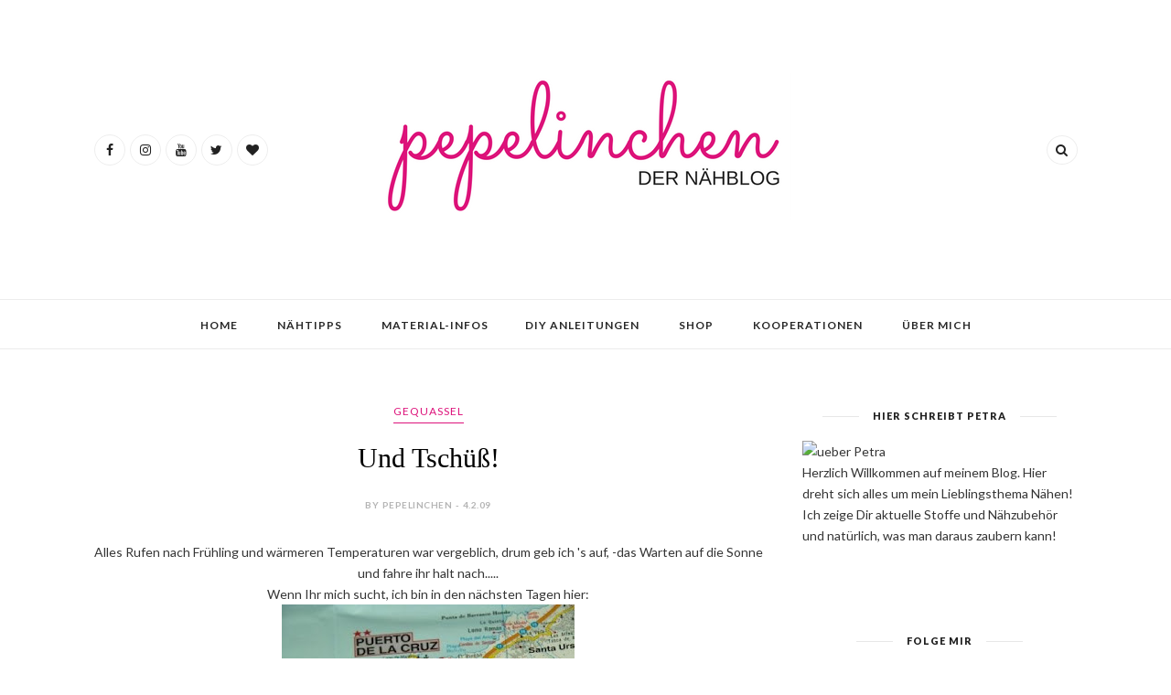

--- FILE ---
content_type: text/html; charset=utf-8
request_url: https://www.google.com/recaptcha/api2/aframe
body_size: 268
content:
<!DOCTYPE HTML><html><head><meta http-equiv="content-type" content="text/html; charset=UTF-8"></head><body><script nonce="L5VwQVs__yW41pXGUMOdaQ">/** Anti-fraud and anti-abuse applications only. See google.com/recaptcha */ try{var clients={'sodar':'https://pagead2.googlesyndication.com/pagead/sodar?'};window.addEventListener("message",function(a){try{if(a.source===window.parent){var b=JSON.parse(a.data);var c=clients[b['id']];if(c){var d=document.createElement('img');d.src=c+b['params']+'&rc='+(localStorage.getItem("rc::a")?sessionStorage.getItem("rc::b"):"");window.document.body.appendChild(d);sessionStorage.setItem("rc::e",parseInt(sessionStorage.getItem("rc::e")||0)+1);localStorage.setItem("rc::h",'1769035133861');}}}catch(b){}});window.parent.postMessage("_grecaptcha_ready", "*");}catch(b){}</script></body></html>

--- FILE ---
content_type: text/plain
request_url: https://www.google-analytics.com/j/collect?v=1&_v=j102&a=1132651919&t=pageview&_s=1&dl=https%3A%2F%2Fpepelinchen.blogspot.com%2F2009%2F02%2Fund-tschu.html&ul=en-us%40posix&dt=Und%20Tsch%C3%BC%C3%9F!%20-%20Pepelinchen%20-%20Der%20N%C3%A4hblog&sr=1280x720&vp=1280x720&_u=IEBAAEABAAAAACAAI~&jid=186261716&gjid=748554952&cid=762169895.1769035125&tid=UA-39441018-1&_gid=695227398.1769035125&_r=1&_slc=1&z=1990013427
body_size: -453
content:
2,cG-EWZ16XJV0C

--- FILE ---
content_type: text/javascript; charset=UTF-8
request_url: https://pepelinchen.blogspot.com/feeds/posts/default/-/Reisen?alt=json-in-script&callback=related_results_labels_thumbs&max-results=6
body_size: 31167
content:
// API callback
related_results_labels_thumbs({"version":"1.0","encoding":"UTF-8","feed":{"xmlns":"http://www.w3.org/2005/Atom","xmlns$openSearch":"http://a9.com/-/spec/opensearchrss/1.0/","xmlns$blogger":"http://schemas.google.com/blogger/2008","xmlns$georss":"http://www.georss.org/georss","xmlns$gd":"http://schemas.google.com/g/2005","xmlns$thr":"http://purl.org/syndication/thread/1.0","id":{"$t":"tag:blogger.com,1999:blog-8279046950324045454"},"updated":{"$t":"2026-01-03T21:05:14.707+01:00"},"category":[{"term":"Genähtes"},{"term":"Gequassel"},{"term":"Shop"},{"term":"Taschen"},{"term":"Rums"},{"term":"Photographie"},{"term":"Deko"},{"term":"12v12"},{"term":"Kulinarisches"},{"term":"Bücher"},{"term":"Kinderkram"},{"term":"Reisen"},{"term":"#einstoffvielemöglichkeiten"},{"term":"Gestricktes"},{"term":"Verlosung"},{"term":"DIY"},{"term":"Farbe bekennen"},{"term":"Gesticktes"},{"term":"BIWYFI"},{"term":"Flora u.Fauna"},{"term":"Me Made Mittwoch"},{"term":"#2018monatsstoff"},{"term":"Sew-Along"},{"term":"Ausflüge"},{"term":"Rückblick"},{"term":"Gehäkeltes"},{"term":"Tierisches"},{"term":"Ostfriesland"},{"term":"Weekend Cooking"},{"term":"#2019monatsstoff"},{"term":"#letstalkaboutstoff"},{"term":"Initiative Sonntagssüß"},{"term":"Living"},{"term":"Nähtreffen"},{"term":"#etuikleidSA"},{"term":"Monatsmotto"},{"term":"Gestrichen"},{"term":"Landhaus"},{"term":"Photo-Challenge"},{"term":"Resteverwertung"},{"term":"FFF"},{"term":"Geocaching"},{"term":"HoT"},{"term":"Knit along"},{"term":"Schlüsselbänder"},{"term":"Tilda"},{"term":"shortstories"},{"term":"Barcelona"},{"term":"Color me happy"},{"term":"Gefädelt"},{"term":"Lost-Places"},{"term":"Upcycling-Dienstag"},{"term":"Webband"},{"term":"Barbiehaus"},{"term":"E-book"},{"term":"Flowers"},{"term":"Fußball"},{"term":"Ideenreiche Themenbilder"},{"term":"Singapur"},{"term":"Workshop"},{"term":"#hosensewalong"},{"term":"#pepelinchenontour"},{"term":"Asien"},{"term":"Farbberatung"},{"term":"Hamburg"},{"term":"Labrador"},{"term":"Mailo"},{"term":"Malaysia"},{"term":"Street Photography"},{"term":"#nähcamp"},{"term":"Brügge"},{"term":"Gepimpt"},{"term":"LiveTalk"},{"term":"London"},{"term":"Nähen für Frauen"},{"term":"Pinterest"},{"term":"Ruhrpott"},{"term":"Schreibzeit"}],"title":{"type":"text","$t":"Pepelinchen - Der Nähblog"},"subtitle":{"type":"html","$t":"Nähblog - Blog rund ums Nähen, DIY, Taschen nähen, u.v.m.\n\n"},"link":[{"rel":"http://schemas.google.com/g/2005#feed","type":"application/atom+xml","href":"https:\/\/pepelinchen.blogspot.com\/feeds\/posts\/default"},{"rel":"self","type":"application/atom+xml","href":"https:\/\/www.blogger.com\/feeds\/8279046950324045454\/posts\/default\/-\/Reisen?alt=json-in-script\u0026max-results=6"},{"rel":"alternate","type":"text/html","href":"https:\/\/pepelinchen.blogspot.com\/search\/label\/Reisen"},{"rel":"hub","href":"http://pubsubhubbub.appspot.com/"},{"rel":"next","type":"application/atom+xml","href":"https:\/\/www.blogger.com\/feeds\/8279046950324045454\/posts\/default\/-\/Reisen\/-\/Reisen?alt=json-in-script\u0026start-index=7\u0026max-results=6"}],"author":[{"name":{"$t":"Pepelinchen"},"uri":{"$t":"http:\/\/www.blogger.com\/profile\/09088518247800317659"},"email":{"$t":"noreply@blogger.com"},"gd$image":{"rel":"http://schemas.google.com/g/2005#thumbnail","width":"16","height":"16","src":"https:\/\/img1.blogblog.com\/img\/b16-rounded.gif"}}],"generator":{"version":"7.00","uri":"http://www.blogger.com","$t":"Blogger"},"openSearch$totalResults":{"$t":"40"},"openSearch$startIndex":{"$t":"1"},"openSearch$itemsPerPage":{"$t":"6"},"entry":[{"id":{"$t":"tag:blogger.com,1999:blog-8279046950324045454.post-4650116362863629090"},"published":{"$t":"2014-11-09T22:21:00.002+01:00"},"updated":{"$t":"2015-06-28T21:33:32.284+02:00"},"category":[{"scheme":"http://www.blogger.com/atom/ns#","term":"Brügge"},{"scheme":"http://www.blogger.com/atom/ns#","term":"Reisen"},{"scheme":"http://www.blogger.com/atom/ns#","term":"Street Photography"}],"title":{"type":"text","$t":"Brügge sehen und sterben - eine Städtereise im Sommer"},"content":{"type":"html","$t":"Zum Glück heißt nur ein bekannter Film so - denn sehen wollte ich Brügge auf jeden Fall. Den Rest können wir aber vorerst getrost vergessen ;-)\u003Cbr \/\u003E\n\u003Cbr \/\u003E\n\u003Cdiv class=\"separator\" style=\"clear: both; text-align: center;\"\u003E\n\u003Ca href=\"https:\/\/blogger.googleusercontent.com\/img\/b\/R29vZ2xl\/AVvXsEjDVQ9Og6XhZDSohw1_PUV-ognisAh2juDLXmx50MIxfnfStTWvOuFqZcRFokpgcOtLoUvznM_AKSEkoIKMIPNO0htlqObm8wHjoOcYn4IhBYp-OTiGkT5ozCvKhmYIz6eQkQPXJ7bdzRfk\/s1600\/Marktplatz+Br%C3%BCgge.jpg\" imageanchor=\"1\" style=\"margin-left: 1em; margin-right: 1em;\"\u003E\u003Cimg alt=\"\" border=\"0\" height=\"425\" src=\"https:\/\/blogger.googleusercontent.com\/img\/b\/R29vZ2xl\/AVvXsEjDVQ9Og6XhZDSohw1_PUV-ognisAh2juDLXmx50MIxfnfStTWvOuFqZcRFokpgcOtLoUvznM_AKSEkoIKMIPNO0htlqObm8wHjoOcYn4IhBYp-OTiGkT5ozCvKhmYIz6eQkQPXJ7bdzRfk\/s1600\/Marktplatz+Br%C3%BCgge.jpg\" title=\"Brügge \/ Städtereise \/ Pepelinchen\" width=\"640\" \/\u003E\u003C\/a\u003E\u003C\/div\u003E\n\u003Cbr \/\u003E\n\u003Cdiv class=\"composeBoxWrapper GCUXF0KCHKB\"\u003E\nHier ist zur Zeit Action angesagt,- unser Umzug rückt immer näher und beim ganzen Packen von Kisten \u0026amp; Krempel bleibt nicht so viel Zeit zum Nähen. Und das was genäht wurde, müsste nochmal fotografiert werden.... aber im Chaos? \u003C\/div\u003E\n\u003Cbr \/\u003E\n\u003Cdiv class=\"separator\" style=\"clear: both; text-align: center;\"\u003E\n\u003Ca href=\"https:\/\/blogger.googleusercontent.com\/img\/b\/R29vZ2xl\/AVvXsEi-1NI0jXFZtpOGZD3cyJh5QBbsdOkkuA6t1E2AxPxtSTepkCBr9S4aLceGsc6IK8_yuxFhu9lFCdoWwKoHPwAvAsowoHx_27Wu_sDXRUtNmUEldy1Qnk5ZFd5EkbIjstp_tV5ErVPEKoIZ\/s1600\/Ausblick+vom+Belfried.jpg\" imageanchor=\"1\" style=\"margin-left: 1em; margin-right: 1em;\"\u003E\u003Cimg alt=\"\" border=\"0\" height=\"425\" src=\"https:\/\/blogger.googleusercontent.com\/img\/b\/R29vZ2xl\/AVvXsEi-1NI0jXFZtpOGZD3cyJh5QBbsdOkkuA6t1E2AxPxtSTepkCBr9S4aLceGsc6IK8_yuxFhu9lFCdoWwKoHPwAvAsowoHx_27Wu_sDXRUtNmUEldy1Qnk5ZFd5EkbIjstp_tV5ErVPEKoIZ\/s1600\/Ausblick+vom+Belfried.jpg\" title=\"Brügge \/ Städtereise \/ Pepelinchen\" width=\"640\" \/\u003E\u003C\/a\u003E\u003C\/div\u003E\n\u003Cbr \/\u003E\nDa entführe ich Euch und mich doch viel lieber einfach mal für einen Moment an einen anderen Ort und in einer andere Zeit....\u003Cbr \/\u003E\n\u003Cbr \/\u003E\n\u003Cdiv class=\"separator\" style=\"clear: both; text-align: center;\"\u003E\n\u003Ca href=\"https:\/\/blogger.googleusercontent.com\/img\/b\/R29vZ2xl\/AVvXsEgcWlFWF6xEejdzXU4QN0XFg912E4OPBKNz3DQSurJmT9GNRmUU1Ci1gVL3ywUz6OU2HFR9uV8uBOFERXt1iLA63ESwiKXam1LzxmDJLj1Z4ec9gWQhVvkTq3lDfHsvJqmnEzOyaepALE-1\/s1600\/Blumenladen+Br%C3%BCgge.jpg\" imageanchor=\"1\" style=\"margin-left: 1em; margin-right: 1em;\"\u003E\u003Cimg alt=\"\" border=\"0\" height=\"426\" src=\"https:\/\/blogger.googleusercontent.com\/img\/b\/R29vZ2xl\/AVvXsEgcWlFWF6xEejdzXU4QN0XFg912E4OPBKNz3DQSurJmT9GNRmUU1Ci1gVL3ywUz6OU2HFR9uV8uBOFERXt1iLA63ESwiKXam1LzxmDJLj1Z4ec9gWQhVvkTq3lDfHsvJqmnEzOyaepALE-1\/s1600\/Blumenladen+Br%C3%BCgge.jpg\" title=\"Brügge \/ Städtereise \/ Pepelinchen\" width=\"640\" \/\u003E\u003C\/a\u003E\u003C\/div\u003E\n\u003Cbr \/\u003E\n\u003Cdiv class=\"separator\" style=\"clear: both; text-align: center;\"\u003E\n\u003Ca href=\"https:\/\/blogger.googleusercontent.com\/img\/b\/R29vZ2xl\/AVvXsEhbKkQHleKLytIUWCXI_xvx8DhHg-hQ7kfSf7aaQN6cmFgRvJhgrZCbua23MJtfbgA8CGs-oggZkSp1SacyrUEPmJdO0_lT-l3jerX7VEs36IxS2mLoxkLKODP2b3CExXhJnMkQ4yMgf7Ai\/s1600\/Boulangerie+Br%C3%BCgge.jpg\" imageanchor=\"1\" style=\"margin-left: 1em; margin-right: 1em;\"\u003E\u003Cimg alt=\"\" border=\"0\" height=\"426\" src=\"https:\/\/blogger.googleusercontent.com\/img\/b\/R29vZ2xl\/AVvXsEhbKkQHleKLytIUWCXI_xvx8DhHg-hQ7kfSf7aaQN6cmFgRvJhgrZCbua23MJtfbgA8CGs-oggZkSp1SacyrUEPmJdO0_lT-l3jerX7VEs36IxS2mLoxkLKODP2b3CExXhJnMkQ4yMgf7Ai\/s1600\/Boulangerie+Br%C3%BCgge.jpg\" title=\"Brügge \/ Städtereise \/ Pepelinchen\" width=\"640\" \/\u003E\u003C\/a\u003E\u003C\/div\u003E\n\u003Cbr \/\u003E\nEs ist schon wieder einige Wochen her, seit wir 4 wundervolle Tage in dieser schönen mittelalterlichen Stadt mit vielen historischen Gebäuden verbracht und bei herrlichstem Wetter Brügge und ein wenig vom Umland genossen haben.\u003Cbr \/\u003E\n\u003Cbr \/\u003E\n\u003Cdiv class=\"separator\" style=\"clear: both; text-align: center;\"\u003E\n\u003Ca href=\"https:\/\/blogger.googleusercontent.com\/img\/b\/R29vZ2xl\/AVvXsEi2Ux6yELRArh9ZKINZ_JeERon0kMzMVBEil4WsGikvHXzljNIp8imjGT2Mw0RGQ3gbplLlWNO-5qv42c4l7vW0hw1CEJct5X1znc7E1-59Tsfg0Zpp3ERCTTK0c1Reva96xcEYQVGzMxnB\/s1600\/Lokal+Br%C3%BCgge.jpg\" imageanchor=\"1\" style=\"margin-left: 1em; margin-right: 1em;\"\u003E\u003Cimg alt=\"\" border=\"0\" height=\"640\" src=\"https:\/\/blogger.googleusercontent.com\/img\/b\/R29vZ2xl\/AVvXsEi2Ux6yELRArh9ZKINZ_JeERon0kMzMVBEil4WsGikvHXzljNIp8imjGT2Mw0RGQ3gbplLlWNO-5qv42c4l7vW0hw1CEJct5X1znc7E1-59Tsfg0Zpp3ERCTTK0c1Reva96xcEYQVGzMxnB\/s1600\/Lokal+Br%C3%BCgge.jpg\" title=\"Brügge \/ Städtereise \/ Pepelinchen\" width=\"426\" \/\u003E\u003C\/a\u003E\u003C\/div\u003E\nNatürlich haben wir uns vorher etwas schlau gemacht, was wir denn unbedingt sehen sollten, haben dann aber eher ganz spontan entschieden und ganz gemütlich in den Tag gelebt.\u003Cbr \/\u003E\n\u003Cbr \/\u003E\n\u003Cdiv class=\"separator\" style=\"clear: both; text-align: center;\"\u003E\n\u003Ca href=\"https:\/\/blogger.googleusercontent.com\/img\/b\/R29vZ2xl\/AVvXsEjGetEV9MjYbQF1RfxU8ArnJenIWWWk0LnZynys17bfY0VCUX-GarGm3ksTFMIZo04hfga1i_-wRRhErEOXCKqtbqsZjb5Iuwwa2yCt2hpr9xv84Snc0ayPOABvz-9Ooc0cewxGpVc8Pixd\/s1600\/Marktplatz+Br%C3%BCgge+1.jpg\" imageanchor=\"1\" style=\"margin-left: 1em; margin-right: 1em;\"\u003E\u003Cimg alt=\"Möwe auf Laterne\" border=\"0\" height=\"640\" src=\"https:\/\/blogger.googleusercontent.com\/img\/b\/R29vZ2xl\/AVvXsEjGetEV9MjYbQF1RfxU8ArnJenIWWWk0LnZynys17bfY0VCUX-GarGm3ksTFMIZo04hfga1i_-wRRhErEOXCKqtbqsZjb5Iuwwa2yCt2hpr9xv84Snc0ayPOABvz-9Ooc0cewxGpVc8Pixd\/s1600\/Marktplatz+Br%C3%BCgge+1.jpg\" title=\"Brügge \/ Städtereise \/ Pepelinchen\" width=\"426\" \/\u003E\u003C\/a\u003E\u003C\/div\u003E\nBrügge, - das sind enge Gassen aus Kopfsteinpflaster, bezaubernde alte Häuser, Hufgeklapper von dem umherfahrenden Pferdekutschen, Wasserstraßen, die sich durch die Stadt schlängeln.\u003Cbr \/\u003E\n\u003Cbr \/\u003E\n\u003Cdiv class=\"separator\" style=\"clear: both; text-align: center;\"\u003E\n\u003Ca href=\"https:\/\/blogger.googleusercontent.com\/img\/b\/R29vZ2xl\/AVvXsEiIw-nPTeJ5iTshTCgPNEbBUrJnEMCvc0UyOfY8OOgFB8OC5kdpUEzk0-81i3Kt7fO4PyvaCnB_40j0-RQLcnx6M5i-WvQn1paqFyEyahTzc1YtfZ-92sPcb3EadMGfV78TiuLYZMFdr_py\/s640\/blogger-image--1046922725.jpg\" imageanchor=\"1\" style=\"margin-left: 1em; margin-right: 1em;\"\u003E\u003Cimg alt=\"Straffe Hendrik\" border=\"0\" height=\"480\" src=\"https:\/\/blogger.googleusercontent.com\/img\/b\/R29vZ2xl\/AVvXsEiIw-nPTeJ5iTshTCgPNEbBUrJnEMCvc0UyOfY8OOgFB8OC5kdpUEzk0-81i3Kt7fO4PyvaCnB_40j0-RQLcnx6M5i-WvQn1paqFyEyahTzc1YtfZ-92sPcb3EadMGfV78TiuLYZMFdr_py\/s640\/blogger-image--1046922725.jpg\" title=\"Brügge \/ Städtereise \/ Pepelinchen\" width=\"640\" \/\u003E\u003C\/a\u003E\u003C\/div\u003E\nBrügge, - das sind aber auch unzählige Schokoladenläden, eine riesige Auswahl an Biersorten, reichlich Gastronomie und die berühmmten belgischen Waffeln.\u0026nbsp; \u003Cbr \/\u003E\n\u003Cbr \/\u003E\n\u003Cdiv class=\"separator\" style=\"clear: both; text-align: center;\"\u003E\n\u003Ca href=\"https:\/\/blogger.googleusercontent.com\/img\/b\/R29vZ2xl\/AVvXsEgWcwib0uR9mQ3Wx_RRiSHDp9akWrG-SDzb4Vnd0wfJKlwp3T5r-XxujjQ-OD100Li5xn9karIycBk50a-Nt3PRFKkVTP6BpXbgmfsBhXBhRpipY8h3HJ0QV-gWHP1UFbo_o0BIyHwg9Xas\/s1600\/Pferdekutsche+Br%C3%BCgge.jpg\" imageanchor=\"1\" style=\"margin-left: 1em; margin-right: 1em;\"\u003E\u003Cimg alt=\"Pferdekutsche\" border=\"0\" height=\"640\" src=\"https:\/\/blogger.googleusercontent.com\/img\/b\/R29vZ2xl\/AVvXsEgWcwib0uR9mQ3Wx_RRiSHDp9akWrG-SDzb4Vnd0wfJKlwp3T5r-XxujjQ-OD100Li5xn9karIycBk50a-Nt3PRFKkVTP6BpXbgmfsBhXBhRpipY8h3HJ0QV-gWHP1UFbo_o0BIyHwg9Xas\/s1600\/Pferdekutsche+Br%C3%BCgge.jpg\" title=\"Brügge \/ Städtereise \/ Pepelinchen\" width=\"426\" \/\u003E\u003C\/a\u003E\u003C\/div\u003E\n\u003Cbr \/\u003E\n\u003Cdiv class=\"separator\" style=\"clear: both; text-align: center;\"\u003E\n\u003Ca href=\"https:\/\/blogger.googleusercontent.com\/img\/b\/R29vZ2xl\/AVvXsEh_2tN3RNC3iW29FZoWJzDnUt5uaq3XeiKZXMPuk1f8KPJw5ykOECBOjSbm7UoS5E4o0TS-cHkH0azNnOD6NKMPejHhKCvBjQmBPLCSn_YhoFbQH7aC3t2mApCFAQDFsI9q7e98ju1vIFz2\/s1600\/Pferdekutsche+in+Br%C3%BCgge.jpg\" imageanchor=\"1\" style=\"margin-left: 1em; margin-right: 1em;\"\u003E\u003Cimg alt=\"Pferdekutsche\" border=\"0\" height=\"426\" src=\"https:\/\/blogger.googleusercontent.com\/img\/b\/R29vZ2xl\/AVvXsEh_2tN3RNC3iW29FZoWJzDnUt5uaq3XeiKZXMPuk1f8KPJw5ykOECBOjSbm7UoS5E4o0TS-cHkH0azNnOD6NKMPejHhKCvBjQmBPLCSn_YhoFbQH7aC3t2mApCFAQDFsI9q7e98ju1vIFz2\/s1600\/Pferdekutsche+in+Br%C3%BCgge.jpg\" title=\"Brügge \/ Städtereise \/ Pepelinchen\" width=\"640\" \/\u003E\u003C\/a\u003E\u003C\/div\u003E\nBrügge ist im Sommer natürlich voller Touristen und manchmal waren die Warteschlangen ziemlich lang. Am ersten Tag liefen wir also erst mal Richtung Zentrum und entschieden dann ganz spontan, einen ersten Eindruck von der Stadt mit einer Kutschfahrt zu gewinnen. Die Kutschen kamen auch in ganz regelmäßigen Abständen, um am Marktplatz neue Passagiere aufzunehmmen. Auf der Fahrt zeigte uns unser Kutscher die wichtigsten Sehenswürdigkeiten und so bekamen wir gleich mal einen Überblick, wo was liegt. \u003Cbr \/\u003E\n\u003Cbr \/\u003E\n\u003Cdiv class=\"separator\" style=\"clear: both; text-align: center;\"\u003E\n\u003Ca href=\"https:\/\/blogger.googleusercontent.com\/img\/b\/R29vZ2xl\/AVvXsEjecz65rJya5lAuGPYNQXWeHJR6gfsmQI6fj5zuos6IDqcHAe9w9OxruwMda3tCWuMQzKnLrkw2YqHKI82NaNuOa7TTWgsB7PFI2lYn3F51gH1SsrD4tPmocG3wlPrDOL3AVpox0lhkkD6c\/s1600\/Schloss+Br%C3%BCgge.jpg\" imageanchor=\"1\" style=\"margin-left: 1em; margin-right: 1em;\"\u003E\u003Cimg alt=\"\" border=\"0\" height=\"640\" src=\"https:\/\/blogger.googleusercontent.com\/img\/b\/R29vZ2xl\/AVvXsEjecz65rJya5lAuGPYNQXWeHJR6gfsmQI6fj5zuos6IDqcHAe9w9OxruwMda3tCWuMQzKnLrkw2YqHKI82NaNuOa7TTWgsB7PFI2lYn3F51gH1SsrD4tPmocG3wlPrDOL3AVpox0lhkkD6c\/s1600\/Schloss+Br%C3%BCgge.jpg\" title=\"Brügge \/ Städtereise \/ Pepelinchen\" width=\"426\" \/\u003E\u003C\/a\u003E\u003C\/div\u003E\n\u003Cbr \/\u003E\nAnschließend schlenderten wir durch die Geschäftsstraßen und entdeckten zufällig einen Trödelmarkt, auf dem es viele Altes und Kurioses zu sehen gab!\u003Cbr \/\u003E\n\u003Cbr \/\u003E\n\u003Cdiv class=\"separator\" style=\"clear: both; text-align: center;\"\u003E\n\u003Ca href=\"https:\/\/blogger.googleusercontent.com\/img\/b\/R29vZ2xl\/AVvXsEj5idXPWWbSYjzXwhT6zZ47YNprKCnHPhZlTI7Gpw5T5WBU6oCw6zpWlMvFubpLnOS8fhzzXzk2XuxSptQgAOw0t760p-PNggVt_8AxNgjmjLUGI58PisSAojsQyDqj7HWQbVi2slmGVnjG\/s1600\/Flohmarkt+Br%C3%BCgge.jpg\" imageanchor=\"1\" style=\"margin-left: 1em; margin-right: 1em;\"\u003E\u003Cimg alt=\"Trödelmarkt\" border=\"0\" height=\"426\" src=\"https:\/\/blogger.googleusercontent.com\/img\/b\/R29vZ2xl\/AVvXsEj5idXPWWbSYjzXwhT6zZ47YNprKCnHPhZlTI7Gpw5T5WBU6oCw6zpWlMvFubpLnOS8fhzzXzk2XuxSptQgAOw0t760p-PNggVt_8AxNgjmjLUGI58PisSAojsQyDqj7HWQbVi2slmGVnjG\/s1600\/Flohmarkt+Br%C3%BCgge.jpg\" title=\"Brügge \/ Städtereise \/ Pepelinchen\" width=\"640\" \/\u003E\u003C\/a\u003E\u003C\/div\u003E\n\u003Cbr \/\u003E\nAm nächsten Tag machten wir uns bereits zeitig auf den Weg, um das Wahrzeichen Brügges - den Belfried zu besteigen. Eine gute Entscheidung, denn die Warteschlange wurde schnell immer länger, da auch nur immer 80 Personen zur gleichen Zeit auf dem Turm sein durften.\u003Cbr \/\u003E\n\u003Cbr \/\u003E\n\u003Cdiv class=\"separator\" style=\"clear: both; text-align: center;\"\u003E\n\u003Ca href=\"https:\/\/blogger.googleusercontent.com\/img\/b\/R29vZ2xl\/AVvXsEicGQo9Z7SRoDeUJXP9zky1_51SJwwXHsm7-JE0FUbd-PS51M_TcKtmB8CAMjhrsguxW-V5hakjklQE_UWfPCeidzLE8GboDfk2o-hnZ-ehiuidCix8jXGs6_MuLYfAKb7W1GwJSeO3j0TU\/s1600\/Belfried.jpg\" imageanchor=\"1\" style=\"margin-left: 1em; margin-right: 1em;\"\u003E\u003Cimg alt=\"Belfried\" border=\"0\" height=\"640\" src=\"https:\/\/blogger.googleusercontent.com\/img\/b\/R29vZ2xl\/AVvXsEicGQo9Z7SRoDeUJXP9zky1_51SJwwXHsm7-JE0FUbd-PS51M_TcKtmB8CAMjhrsguxW-V5hakjklQE_UWfPCeidzLE8GboDfk2o-hnZ-ehiuidCix8jXGs6_MuLYfAKb7W1GwJSeO3j0TU\/s1600\/Belfried.jpg\" title=\"Brügge \/ Städtereise \/ Pepelinchen\" width=\"426\" \/\u003E\u003C\/a\u003E\u003C\/div\u003E\n\u003Cbr \/\u003E\nDer Ausblick von dort oben war es aber wert und als dann noch ein Teil der Glocken schlugen, war es ein unvergeßliches und ziemlich lautes Erlebnis.\u003Cbr \/\u003E\n\u003Cbr \/\u003E\n\u003Cdiv class=\"separator\" style=\"clear: both; text-align: center;\"\u003E\n\u003Ca href=\"https:\/\/blogger.googleusercontent.com\/img\/b\/R29vZ2xl\/AVvXsEiPJCRcU3hLgZ3sorUZMaNrbI17GaLi9vgDPEgDazc3chBSLV3xsrtjwJNFZhpLgoIHqKHy2DJve2bo2jX6IYgvfPReube-L7g4ClzRiJShNXHg-ZdsvzulS6cA79PEJ00Pt1mrksQh41B6\/s1600\/Glocke+Belfried.jpg\" imageanchor=\"1\" style=\"margin-left: 1em; margin-right: 1em;\"\u003E\u003Cimg alt=\"Glocke\" border=\"0\" height=\"425\" src=\"https:\/\/blogger.googleusercontent.com\/img\/b\/R29vZ2xl\/AVvXsEiPJCRcU3hLgZ3sorUZMaNrbI17GaLi9vgDPEgDazc3chBSLV3xsrtjwJNFZhpLgoIHqKHy2DJve2bo2jX6IYgvfPReube-L7g4ClzRiJShNXHg-ZdsvzulS6cA79PEJ00Pt1mrksQh41B6\/s1600\/Glocke+Belfried.jpg\" title=\"Brügge \/ Städtereise \/ Pepelinchen\" width=\"640\" \/\u003E\u003C\/a\u003E\u003C\/div\u003E\n\u003Cbr \/\u003E\n\u003Cdiv class=\"separator\" style=\"clear: both; text-align: center;\"\u003E\n\u003Ca href=\"https:\/\/blogger.googleusercontent.com\/img\/b\/R29vZ2xl\/AVvXsEjt3iI2XLsYDi3SWWQUsWcF8UO4r918OKVl_DE6gR6X4o0Xk3Xt3QsdLNxMqrPmXRBadj_3nfVHoLgQh_N62_UoZI1mNSELEokbU01VrmiHcF7mLXTp544MUqsJGhaywJnQBHTG9x2Y-1sM\/s1600\/Glockenturm+Belfried.jpg\" imageanchor=\"1\" style=\"margin-left: 1em; margin-right: 1em;\"\u003E\u003Cimg alt=\"Glockenturm\" border=\"0\" height=\"426\" src=\"https:\/\/blogger.googleusercontent.com\/img\/b\/R29vZ2xl\/AVvXsEjt3iI2XLsYDi3SWWQUsWcF8UO4r918OKVl_DE6gR6X4o0Xk3Xt3QsdLNxMqrPmXRBadj_3nfVHoLgQh_N62_UoZI1mNSELEokbU01VrmiHcF7mLXTp544MUqsJGhaywJnQBHTG9x2Y-1sM\/s1600\/Glockenturm+Belfried.jpg\" title=\"Brügge \/ Städtereise \/ Pepelinchen\" width=\"640\" \/\u003E\u003C\/a\u003E\u003C\/div\u003E\n\u003Cbr \/\u003E\n\u003Cdiv class=\"separator\" style=\"clear: both; text-align: center;\"\u003E\n\u003Ca href=\"https:\/\/blogger.googleusercontent.com\/img\/b\/R29vZ2xl\/AVvXsEjdEvEpHf3xKNbhRoXC-glsPDBIhvFlD-aqJZ7s4Tz3ZK2Yl2Bhgv23YoePqsyn7uvIweVT6RbnX9HsYQYjuHekln2rzDm3QGgsThHVd-_1YImlPlVSJK48B2fJbJshARpeWNyAo3eL3H-d\/s1600\/Abstieg+im+Belfried.jpg\" imageanchor=\"1\" style=\"margin-left: 1em; margin-right: 1em;\"\u003E\u003Cimg alt=\"\" border=\"0\" height=\"425\" src=\"https:\/\/blogger.googleusercontent.com\/img\/b\/R29vZ2xl\/AVvXsEjdEvEpHf3xKNbhRoXC-glsPDBIhvFlD-aqJZ7s4Tz3ZK2Yl2Bhgv23YoePqsyn7uvIweVT6RbnX9HsYQYjuHekln2rzDm3QGgsThHVd-_1YImlPlVSJK48B2fJbJshARpeWNyAo3eL3H-d\/s1600\/Abstieg+im+Belfried.jpg\" title=\"Brügge \/ Städtereise \/ Pepelinchen\" width=\"640\" \/\u003E\u003C\/a\u003E\u003C\/div\u003E\nWenn man mit Kindern reist, ist das Schokoladenmuseum natürlich Pflicht. Also zumindest stand es auf der Besichtigungswunschliste unserer Kinder ganz oben und so ging unser Tag so weiter.\u003Cbr \/\u003E\nLeider gibt es im Museum aber nur Schautafeln in flämisch, französisch und englisch und wir Eltern waren gefragt, das Thema Schokolade den Kindern zu vermitteln. Das Museum ist zwar ganz schön, - jedoch waren wir in den Herbstferien endlich auch mal im Kölner Schokoladenmuseum und ganz ehrlich - nicht nur wegen der Verständlichkeit ist dieses um Längen besser. Fanden auch meine Kinder ;-)\u003Cbr \/\u003E\n\u003Cbr \/\u003E\n\u003Cdiv class=\"separator\" style=\"clear: both; text-align: center;\"\u003E\n\u003Ca href=\"https:\/\/blogger.googleusercontent.com\/img\/b\/R29vZ2xl\/AVvXsEj1GUCRp-gFwyEgRm-e4MLCqY0XPYpRpTwwzDIew4eeoAH0AL6audxn0nPNqpWJkvXMlJUSjzc5K99axTcZtOS-i_lmO8vbiUaw3dhPSPcLu_NxAEBrklBCPNj3rRunVugUL-jRP_sMd_-o\/s640\/blogger-image-1938018353.jpg\" imageanchor=\"1\" style=\"margin-left: 1em; margin-right: 1em;\"\u003E\u003Cimg alt=\"Schokoladenmuseum\" border=\"0\" src=\"https:\/\/blogger.googleusercontent.com\/img\/b\/R29vZ2xl\/AVvXsEj1GUCRp-gFwyEgRm-e4MLCqY0XPYpRpTwwzDIew4eeoAH0AL6audxn0nPNqpWJkvXMlJUSjzc5K99axTcZtOS-i_lmO8vbiUaw3dhPSPcLu_NxAEBrklBCPNj3rRunVugUL-jRP_sMd_-o\/s640\/blogger-image-1938018353.jpg\" title=\"Brügge \/ Städtereise \/ Pepelinchen\" \/\u003E\u003C\/a\u003E\u003C\/div\u003E\n\u003Cbr \/\u003E\n\u003Cbr \/\u003E\n\u003Cdiv class=\"separator\" style=\"clear: both; text-align: center;\"\u003E\n\u003Ca href=\"https:\/\/blogger.googleusercontent.com\/img\/b\/R29vZ2xl\/AVvXsEiEoG1p7UR3iuhcKuGfyUPwoKq7zXHgjBCrRdn44Lq5cWzQxVKsO-Ug5Dey9sHeQAfAFMSi7K_Mscg1Oh9_KESc1pqU6ga0SMTs7EkjiYYMID1q2ty1fJJReJLar3Bvid8yjSbl7VlMZv4i\/s1600\/Gondelfahrt+Br%C3%BCgge.jpg\" imageanchor=\"1\" style=\"margin-left: 1em; margin-right: 1em;\"\u003E\u003Cimg alt=\"\" border=\"0\" height=\"425\" src=\"https:\/\/blogger.googleusercontent.com\/img\/b\/R29vZ2xl\/AVvXsEiEoG1p7UR3iuhcKuGfyUPwoKq7zXHgjBCrRdn44Lq5cWzQxVKsO-Ug5Dey9sHeQAfAFMSi7K_Mscg1Oh9_KESc1pqU6ga0SMTs7EkjiYYMID1q2ty1fJJReJLar3Bvid8yjSbl7VlMZv4i\/s1600\/Gondelfahrt+Br%C3%BCgge.jpg\" title=\"Brügge \/ Städtereise \/ Pepelinchen\" width=\"640\" \/\u003E\u003C\/a\u003E\u003C\/div\u003E\nBrügge kann man natürlich auch herrlich von der Wasserseite her erkunden und so stand schnell fest, dass uns von einer Fahrt mit einer Gondel über die Wasserstraßen\u0026nbsp; auch die wartenden Menschenschlangen und die leider auch bis auf den letzten Platz besetzen Boote nicht abhalten kann. \u003Cbr \/\u003E\n\u0026nbsp; \u003Cbr \/\u003E\n\u003Cdiv class=\"separator\" style=\"clear: both; text-align: center;\"\u003E\n\u003Ca href=\"https:\/\/blogger.googleusercontent.com\/img\/b\/R29vZ2xl\/AVvXsEhLRX9xa-NBoGqzdRp96FHoc4-wC3rb3AAGpe1heHtLE0P1CV3O-IYCrcS2mcMqMjrQ5yaClY8hAaXwHJzfxzuXy1BwIICt82JMLE_m-nGSHbMmyWQ4D-g_VNHFJHCgwlCuddn3S2I_Rrpn\/s1600\/D%C3%BCnenstrand+Knocke.jpg\" imageanchor=\"1\" style=\"margin-left: 1em; margin-right: 1em;\"\u003E\u003Cimg alt=\"Knocke Strand\" border=\"0\" height=\"426\" src=\"https:\/\/blogger.googleusercontent.com\/img\/b\/R29vZ2xl\/AVvXsEhLRX9xa-NBoGqzdRp96FHoc4-wC3rb3AAGpe1heHtLE0P1CV3O-IYCrcS2mcMqMjrQ5yaClY8hAaXwHJzfxzuXy1BwIICt82JMLE_m-nGSHbMmyWQ4D-g_VNHFJHCgwlCuddn3S2I_Rrpn\/s1600\/D%C3%BCnenstrand+Knocke.jpg\" title=\"Brügge \/ Städtereise \/ Pepelinchen\" width=\"640\" \/\u003E\u003C\/a\u003E\u003C\/div\u003E\n\u003Cbr \/\u003E\nAn unserem letzten Tag in Brügge zeigte sich noch einmal herrlichstes Sommerwetter und wir beschlossen, das Umland von Brügge unsicher zu machen. Wir fuhren also nach Knocke ans Meer, bummelten dort durch die Geschäfte, liefen durch das vorgelagerte Moor, schauten uns die Häuser und Villen der Gutgestellten an und genossen ein paar Sonnenstunden am Dünenstrand.\u003Cbr \/\u003E\n\u003Cbr \/\u003E\n\u003Cdiv class=\"separator\" style=\"clear: both; text-align: center;\"\u003E\n\u003Ca href=\"https:\/\/blogger.googleusercontent.com\/img\/b\/R29vZ2xl\/AVvXsEgFNicXIhrBby_S6EaWbdzjirWx4iTIxvVM2LMR5qr_FCLEiwBffj6T75BlzoxO-dh2PzM4OvorSswb1kjX8AOIi6WNLOb2WIelnJsqCnD_O8etVioCS_mWj3Q95GVTZcvFuIVWh3vpgjkZ\/s1600\/Knocke+an+Zee.jpg\" imageanchor=\"1\" style=\"margin-left: 1em; margin-right: 1em;\"\u003E\u003Cimg alt=\"Knocke Strand\" border=\"0\" height=\"426\" src=\"https:\/\/blogger.googleusercontent.com\/img\/b\/R29vZ2xl\/AVvXsEgFNicXIhrBby_S6EaWbdzjirWx4iTIxvVM2LMR5qr_FCLEiwBffj6T75BlzoxO-dh2PzM4OvorSswb1kjX8AOIi6WNLOb2WIelnJsqCnD_O8etVioCS_mWj3Q95GVTZcvFuIVWh3vpgjkZ\/s1600\/Knocke+an+Zee.jpg\" title=\"Brügge \/ Städtereise \/ Pepelinchen\" width=\"640\" \/\u003E\u003C\/a\u003E\u003C\/div\u003E\n\u003Cbr \/\u003E\nGewohnt haben wir in Brügge im Novotel. Das Novotel liegt in der Altstadt Brügges und von dort kann man das Zentrum fußläufig erreichen. Für uns interessant war hier, dass Kinder bis 12 Jahre kostenfrei im Eltern der Zimmer mit übernachten. O.k. - das Zimmer war zwar nicht riesig und mit ausgezogener Kinderschlafcouch ähnelte es einem Campinglager, jedoch hatten wir auch nicht vor, so viel Zeit im Zimmer zu verbringen. Im kleinen Hotelgarten war ein kleiner schöner Swimmingpool angelegt, den unsere Kids liebten und natürlich ausgenutzt haben. Das Frühstück war abwechslungsreich und völlig ausreichend! \u003Cbr \/\u003E\n\u003Cbr \/\u003E\n\u003Cbr \/\u003E\n\u003Cdiv class=\"separator\" style=\"clear: both; text-align: center;\"\u003E\n\u003Ca href=\"https:\/\/blogger.googleusercontent.com\/img\/b\/R29vZ2xl\/AVvXsEgBeDCNnp3gh46FbXVp3cBrD480Xof7GpazStZS5D8axow2H-unn_nRckEE8j-aAQff3lWKvyyPucZnudq7G8U5_NRcMbvJVlF3nblxRvJO-viuDnuatV_U7Zm-Y-PDsd-MdH1SB0PqcG6y\/s640\/blogger-image--1734391671.jpg\" imageanchor=\"1\" style=\"margin-left: 1em; margin-right: 1em;\"\u003E\u003Cimg alt=\"Knocke Strand\" border=\"0\" height=\"640\" src=\"https:\/\/blogger.googleusercontent.com\/img\/b\/R29vZ2xl\/AVvXsEgBeDCNnp3gh46FbXVp3cBrD480Xof7GpazStZS5D8axow2H-unn_nRckEE8j-aAQff3lWKvyyPucZnudq7G8U5_NRcMbvJVlF3nblxRvJO-viuDnuatV_U7Zm-Y-PDsd-MdH1SB0PqcG6y\/s640\/blogger-image--1734391671.jpg\" title=\"Brügge \/ Städtereise \/ Pepelinchen\" width=\"640\" \/\u003E\u003C\/a\u003E\u003C\/div\u003E\n\u003Cbr \/\u003E\nSolltet Ihr also ein paar Tage Auszeit planen, dann nichts wie hin nach Brügge!\u003Cbr \/\u003E\n\u003Cbr \/\u003E\nIch gehe jetzt sonnengestärkt weiter Kisten packen. \u003Cbr \/\u003E\nMacht es gut! \u003Cbr \/\u003E\n\u003Cbr \/\u003E\nPetra\u003Cbr \/\u003E\n\u003Cbr \/\u003E\n\u003Cbr \/\u003E\n\u003Cbr \/\u003E"},"link":[{"rel":"replies","type":"application/atom+xml","href":"https:\/\/pepelinchen.blogspot.com\/feeds\/4650116362863629090\/comments\/default","title":"Kommentare zum Post"},{"rel":"replies","type":"text/html","href":"https:\/\/pepelinchen.blogspot.com\/2014\/11\/brugge-sehen-und-sterben-eine.html#comment-form","title":"2 Kommentare"},{"rel":"edit","type":"application/atom+xml","href":"https:\/\/www.blogger.com\/feeds\/8279046950324045454\/posts\/default\/4650116362863629090"},{"rel":"self","type":"application/atom+xml","href":"https:\/\/www.blogger.com\/feeds\/8279046950324045454\/posts\/default\/4650116362863629090"},{"rel":"alternate","type":"text/html","href":"https:\/\/pepelinchen.blogspot.com\/2014\/11\/brugge-sehen-und-sterben-eine.html","title":"Brügge sehen und sterben - eine Städtereise im Sommer"}],"author":[{"name":{"$t":"Pepelinchen"},"uri":{"$t":"http:\/\/www.blogger.com\/profile\/09088518247800317659"},"email":{"$t":"noreply@blogger.com"},"gd$image":{"rel":"http://schemas.google.com/g/2005#thumbnail","width":"16","height":"16","src":"https:\/\/img1.blogblog.com\/img\/b16-rounded.gif"}}],"media$thumbnail":{"xmlns$media":"http://search.yahoo.com/mrss/","url":"https:\/\/blogger.googleusercontent.com\/img\/b\/R29vZ2xl\/AVvXsEjDVQ9Og6XhZDSohw1_PUV-ognisAh2juDLXmx50MIxfnfStTWvOuFqZcRFokpgcOtLoUvznM_AKSEkoIKMIPNO0htlqObm8wHjoOcYn4IhBYp-OTiGkT5ozCvKhmYIz6eQkQPXJ7bdzRfk\/s72-c\/Marktplatz+Br%C3%BCgge.jpg","height":"72","width":"72"},"thr$total":{"$t":"2"}},{"id":{"$t":"tag:blogger.com,1999:blog-8279046950324045454.post-707909309113365382"},"published":{"$t":"2014-09-13T09:06:00.000+02:00"},"updated":{"$t":"2014-09-13T09:06:00.091+02:00"},"category":[{"scheme":"http://www.blogger.com/atom/ns#","term":"Gequassel"},{"scheme":"http://www.blogger.com/atom/ns#","term":"Reisen"}],"title":{"type":"text","$t":"Tagged - 5 Reisefragen an die Tochter des Hauses"},"content":{"type":"html","$t":"\u003Cdiv class=\"separator\" style=\"clear: both;\"\u003E\nHeute gibt es eine Premiere hier auf dem Blog - einen Gastpost!\u0026nbsp;\u003C\/div\u003E\n\u003Cdiv class=\"separator\" style=\"clear: both;\"\u003E\n\u003Cbr \/\u003E\u003C\/div\u003E\n\u003Cdiv class=\"separator\" style=\"clear: both;\"\u003E\nZu Gast ist meine Tochter Malli, die ja liebend gerne selber schon einen Blog schreiben würde, sich aber nun erst mal auf die Schule konzentrieren muss, nebenbei schon mal fleißig bei Instagram übt und überhaupt - einfach immer größer und selbständiger wird. \u003C\/div\u003E\n\u003Cdiv class=\"separator\" style=\"clear: both;\"\u003E\n\u003Cbr \/\u003E\u003C\/div\u003E\n\u003Cdiv class=\"separator\" style=\"clear: both;\"\u003E\n\u003Ca href=\"http:\/\/luziapimpinella.blogspot.de\/2014\/09\/travel-5-reisefragen-an-kinder.html#more\" target=\"_blank\"\u003ELuzia Pimpinella\u003C\/a\u003E hat neulich ein Bloggerstöckchen abgelegt mit 5 Fragen an reiselustige Kinder (oder Kinder reiselustiger Eltern?), die in ihren jungen Jahren schon so einiges gesehen haben und mal ihre Sicht der Dinge dazu sagen wollen.\u0026nbsp;\u003C\/div\u003E\n\u003Cdiv class=\"separator\" style=\"clear: both;\"\u003E\n\u003Cbr \/\u003E\u003C\/div\u003E\n\u003Cdiv class=\"separator\" style=\"clear: both;\"\u003E\nSo richtig viel Verständnis erntet man von seiner Umwelt ja nicht unbedingt, wenn man mit Kindern (auch mal weit) reist und dafür längere Anreisen per Flugzeug in Kauf nimmt oder sogar andere Länder und Sitten mit deutlich unterschiedlichem Standard und entsprechenden Lebensbedingungen bereist. Von \"Ihr seid ja mutig\" bis \"muss das denn sein\" ist da meist alles dabei. Aber schlußendlich ist auch unsere Erfahrung, dass man es einfach machen sollte, sofern man sich als Paar und - sobal die Kinder mitsprechen können- über Reiseziel, Urlaubsform und Unternehmungen im Urlaub einig ist. \u003C\/div\u003E\n\u003Cdiv class=\"separator\" style=\"clear: both;\"\u003E\n\u003Cbr \/\u003E\u003C\/div\u003E\n\u003Cdiv class=\"separator\" style=\"clear: both;\"\u003E\nWir haben bislang wirklich tolle Urlaube erlebt und trotz aller Befürchtungen und Prophezeiungen ist nie irgendwas Schlimmes passiert. Wir sind stets gesund und heil wiedergekommen, und lachen noch heute gerne über lustige Ereignisse \u0026amp; schwelgen gerne in schönen und spannenden Urlaubserinnerungen.\u0026nbsp;\u003C\/div\u003E\n\u003Cdiv class=\"separator\" style=\"clear: both;\"\u003E\n\u003Cbr \/\u003E\u003C\/div\u003E\n\u003Cdiv class=\"separator\" style=\"clear: both;\"\u003E\n************************************************************************************** \u003C\/div\u003E\n\u003Cdiv class=\"separator\" style=\"clear: both;\"\u003E\n\u003Cbr \/\u003E\u003C\/div\u003E\n\u003Cdiv class=\"separator\" style=\"clear: both;\"\u003E\nAber nun schweife ich ab, denn schließlich hat heute Malli das Wort:\u0026nbsp;\u003C\/div\u003E\n\u003Cdiv class=\"separator\" style=\"clear: both;\"\u003E\n\u003Cbr \/\u003E\u003C\/div\u003E\n\u003Cdiv class=\"separator\" style=\"clear: both; text-align: center;\"\u003E\n\u003Ca href=\"https:\/\/blogger.googleusercontent.com\/img\/b\/R29vZ2xl\/AVvXsEgmxnXSTwOspeznxURfVceVF9HQglmxDy4mFF-fzeZ6DCblnjQvvs4Vqa5LiLobAlYHNStWJSF9C9HxB1RmWM-1YBp4Im6bmafEiZ5ZfmWUDy88WtmslrDlYQpNRGWmvURTuRd-PHcSJSH0\/s1600\/blogger-image-825877501.jpg\" imageanchor=\"1\" style=\"margin-left: 1em; margin-right: 1em;\"\u003E\u003Cimg border=\"0\" height=\"480\" src=\"https:\/\/blogger.googleusercontent.com\/img\/b\/R29vZ2xl\/AVvXsEgmxnXSTwOspeznxURfVceVF9HQglmxDy4mFF-fzeZ6DCblnjQvvs4Vqa5LiLobAlYHNStWJSF9C9HxB1RmWM-1YBp4Im6bmafEiZ5ZfmWUDy88WtmslrDlYQpNRGWmvURTuRd-PHcSJSH0\/s640\/blogger-image-825877501.jpg\" width=\"640\" \/\u003E\u003C\/a\u003E\u003C\/div\u003E\n\u003Ch3 class=\"separator\" style=\"clear: both;\"\u003E\nLuzia Pimpinella fragt: wie vertreibst du dir am liebsten die zeit, wenn du lange fliegen, zug oder auto fahren musst?\u003C\/h3\u003E\n\u003Cdiv class=\"\" style=\"clear: both;\"\u003E\nIch schreibe gerne Reisetagebuch und Musik höre ich auch sehr gerne wenn wir lange in den Urlaub fliegen.Ich überlege mir auch,wass wir im Urlaub machen könnten.\u003C\/div\u003E\n\u003Cdiv class=\"\" style=\"clear: both;\"\u003E\n\u003Cbr \/\u003E\u003C\/div\u003E\n\u003Cdiv class=\"\" style=\"clear: both;\"\u003E\n\u003C\/div\u003E\n\u003Cdiv class=\"separator\" style=\"clear: both; text-align: center;\"\u003E\n\u003Ca href=\"https:\/\/blogger.googleusercontent.com\/img\/b\/R29vZ2xl\/AVvXsEhktw995KLe_UoObQgDdyK1lEGA_1ALv6hL7VJhkkfu0Ig2qGdXCl70xxogp4JITgA3k9xVUJkjcdzBkb3bq44bR4cfHqF68qdmkvySqK0gXDowAilDZPjt4KaTP-ZCnP0jz3rK0k6pACfx\/s1600\/blogger-image--727835707.jpg\" imageanchor=\"1\" style=\"margin-left: 1em; margin-right: 1em;\"\u003E\u003Cimg border=\"0\" height=\"640\" src=\"https:\/\/blogger.googleusercontent.com\/img\/b\/R29vZ2xl\/AVvXsEhktw995KLe_UoObQgDdyK1lEGA_1ALv6hL7VJhkkfu0Ig2qGdXCl70xxogp4JITgA3k9xVUJkjcdzBkb3bq44bR4cfHqF68qdmkvySqK0gXDowAilDZPjt4KaTP-ZCnP0jz3rK0k6pACfx\/s640\/blogger-image--727835707.jpg\" width=\"481\" \/\u003E\u003C\/a\u003E\u003C\/div\u003E\n\u003Ch3\u003E\nLuzia Pimpinella fragt: was war das aufregendste, was du jemals auf einer reise erlebt hast? und wo war das? \u003C\/h3\u003E\n\u003Cdiv class=\"separator\" style=\"clear: both;\"\u003E\n\u003C\/div\u003E\n\u003Cdiv class=\"\" style=\"clear: both;\"\u003E\nIch habe schon viel aufregendes in Urlauben erlebt,z.B. als wir in den letzten Sommerferien auf Langkawi waren fand ich es besonders aufregend als wir mit einer Seilbahn hoch nach oben auf einen Berg gefahren sind.Da ist nämlich gerade als wir oben waren eine riesige Wolke durch uns durch geschwebt. Das war etwas kühl aber cool mit anzusehen das man manche Dinge gar nicht mehr erkennen\u0026nbsp; konnte.Ich habe aber auch noch viel mehr Spannendes auf Langkawi erlebt, zB. auch noch als wir durch eine Fledermaushöhle gegangen sind und Affen in freier Wildbahn erlebt haben.\u003C\/div\u003E\n\u003Cdiv class=\"separator\" style=\"clear: both; text-align: center;\"\u003E\n\u003Ca href=\"https:\/\/blogger.googleusercontent.com\/img\/b\/R29vZ2xl\/AVvXsEhsZjqbJANAiguPnljs-zKWVVFuUI1FqtvUJy7ldi0abWc6PXPRxPtKzbAq_WE2dI3p3XfSU5-CP9QdVCLH1vg3PPjYdpGrKjrvcpJBV61c9F9q0VeORIbMGku2PwehpZUFlrDUwTjCL0in\/s1600\/blogger-image--613292917.jpg\" imageanchor=\"1\" style=\"margin-left: 1em; margin-right: 1em;\"\u003E\u003Cimg border=\"0\" height=\"640\" src=\"https:\/\/blogger.googleusercontent.com\/img\/b\/R29vZ2xl\/AVvXsEhsZjqbJANAiguPnljs-zKWVVFuUI1FqtvUJy7ldi0abWc6PXPRxPtKzbAq_WE2dI3p3XfSU5-CP9QdVCLH1vg3PPjYdpGrKjrvcpJBV61c9F9q0VeORIbMGku2PwehpZUFlrDUwTjCL0in\/s640\/blogger-image--613292917.jpg\" width=\"480\" \/\u003E\u003C\/a\u003E\u003C\/div\u003E\n\u003Ch3\u003E\nLuzia Pimpinella fragt: was ist bisher dein liebstes reiseland gewesen? und warum?\u003C\/h3\u003E\n\u003Ch2\u003E\n \u003C\/h2\u003E\n\u003Cdiv class=\"\" style=\"clear: both;\"\u003E\nIch habe viele Lieblingsreiseländer aber cool war auch Singapur.\u003Cbr \/\u003E\nWeil es da so sauber war.Und weil es dort so warm war.\u003C\/div\u003E\n\u003Cdiv class=\"separator\" style=\"clear: both; text-align: center;\"\u003E\n\u003Ca href=\"https:\/\/blogger.googleusercontent.com\/img\/b\/R29vZ2xl\/AVvXsEhEz91eFx_jJpg9iDi3T0LVXgYSL4_-aFJfcxMaAYI9erywQRE01lMhmGGmAUNYwLYJnAgTlgaltVK2wDUgHVupuiwGk7Q_pnqXfQvN9Y9P5mDmjfd7Q30MY8j6Gwtqfr5o5EK44P9SgQXq\/s1600\/blogger-image-1177612499.jpg\" imageanchor=\"1\" style=\"margin-left: 1em; margin-right: 1em;\"\u003E\u003Cimg border=\"0\" src=\"https:\/\/blogger.googleusercontent.com\/img\/b\/R29vZ2xl\/AVvXsEhEz91eFx_jJpg9iDi3T0LVXgYSL4_-aFJfcxMaAYI9erywQRE01lMhmGGmAUNYwLYJnAgTlgaltVK2wDUgHVupuiwGk7Q_pnqXfQvN9Y9P5mDmjfd7Q30MY8j6Gwtqfr5o5EK44P9SgQXq\/s640\/blogger-image-1177612499.jpg\" \/\u003E\u003C\/a\u003E\u003C\/div\u003E\n\u003Ch3\u003E\nLuzia Pimpinella fragt: wenn du ganz allein bestimmen könntest, wie würde dann dein allerliebster urlaub aussehen? \u003C\/h3\u003E\n\u003Cdiv class=\"\" style=\"clear: both;\"\u003E\nMein allerliebster Urlaub würde so aussehen, das wir vielleicht nach Kuala-Lumpur reisen und den ganzen Tag shoppen sind.Aber ein bisschen Ruhe am Pool oder Strand ist auch nicht verkehrt.\u003Cbr \/\u003E\n\u003Cbr \/\u003E\nPs:Es wäre aber auch nur toll wenn wir KEINE Echsen in unserem Zimmer haben!(wie auf Langkawi)\u003C\/div\u003E\n\u003Cdiv class=\"\" style=\"clear: both;\"\u003E\n\u003Cbr \/\u003E\u003C\/div\u003E\n\u003Cdiv class=\"separator\" style=\"clear: both; text-align: center;\"\u003E\n\u003Ca href=\"https:\/\/blogger.googleusercontent.com\/img\/b\/R29vZ2xl\/AVvXsEjhs9U_AEAmqY-aNGa1ZKYig5LqSUcQnA2R4umoT0pqCfn0ajjo-LSEN0Afs7JCrN4Ip9_l8ijif1hxgSINHUUoWOhA8q9Xc0CTcAzY3H2TynftHxCc0Wh0PdPlX1r0vyC4y8PVL_er7SIZ\/s640\/blogger-image-76334297.jpg\" imageanchor=\"1\" style=\"margin-left: 1em; margin-right: 1em;\"\u003E\u003Cimg border=\"0\" height=\"480\" src=\"https:\/\/blogger.googleusercontent.com\/img\/b\/R29vZ2xl\/AVvXsEjhs9U_AEAmqY-aNGa1ZKYig5LqSUcQnA2R4umoT0pqCfn0ajjo-LSEN0Afs7JCrN4Ip9_l8ijif1hxgSINHUUoWOhA8q9Xc0CTcAzY3H2TynftHxCc0Wh0PdPlX1r0vyC4y8PVL_er7SIZ\/s640\/blogger-image-76334297.jpg\" width=\"640\" \/\u003E\u003C\/a\u003E\u003C\/div\u003E\n\u003Cdiv class=\"\" style=\"clear: both;\"\u003E\n\u003Cbr \/\u003E\u003C\/div\u003E\n\u003Ch3\u003E\nLuzia Pimpinella fragt: hast du schon mal spannende tiere auf reisen gesehen? welche mochtest du am liebsten und wieso?\u003C\/h3\u003E\n\u003Cdiv class=\"\" style=\"clear: both;\"\u003E\nIch fand die Affen am spannendsten weil sie so lustig waren.Als wir durch die Fledermaushöhle gegangen sind ,fand ich das auch sehr spannend! Die Waale und Delfine auf \u003Ca href=\"http:\/\/pepelinchen.blogspot.de\/2014\/01\/teneriffa-verruckt-nach-mehr-meer.html\" target=\"_blank\"\u003ETeneriffa \u003C\/a\u003Efand ich aber auch ziemlich toll!\u003Cbr \/\u003E\n\u003C\/div\u003E\n\u003Cdiv class=\"\" style=\"clear: both;\"\u003E\n**************************************************************************************\u003C\/div\u003E\n\u003Cdiv class=\"\" style=\"clear: both;\"\u003E\nPuh - jetzt bin ich echt beruhigt, dass es im Großen und Ganzen dem Kind bislang gefallen hat! Denn Wunschreiseziele gibt es noch genug - und auch wenn unsere Malli im Herbst schon zum 3. Mal eine Woche allein in Reiterferien-Urlaub fährt, hoffe ich, dass wir noch so einige Touren zusammen machen werden.\u0026nbsp; \u003C\/div\u003E\n\u003Cdiv class=\"\" style=\"clear: both;\"\u003E\n\u003Cbr \/\u003E\u003C\/div\u003E\n\u003Cdiv class=\"\" style=\"clear: both;\"\u003E\nWas sagen Eure Kids zu Euren Reiseaktivitäten?\u0026nbsp;\u0026nbsp;\u003C\/div\u003E\n\u003Cdiv class=\"\" style=\"clear: both;\"\u003E\n\u003Cbr \/\u003E\u003C\/div\u003E\n\u003Cdiv class=\"\" style=\"clear: both;\"\u003E\n\u003Cbr \/\u003E\u003C\/div\u003E\n\u003Cdiv class=\"\" style=\"clear: both;\"\u003E\n\u003C\/div\u003E\n\u003Cdiv class=\"\" style=\"clear: both;\"\u003E\n\u003C\/div\u003E\n\u003Cdiv class=\"\" style=\"clear: both;\"\u003E\n\u003Cbr \/\u003E\u003C\/div\u003E\n\u003Cbr \/\u003E\n\u003Cbr \/\u003E\n\u003Cbr \/\u003E"},"link":[{"rel":"replies","type":"application/atom+xml","href":"https:\/\/pepelinchen.blogspot.com\/feeds\/707909309113365382\/comments\/default","title":"Kommentare zum Post"},{"rel":"replies","type":"text/html","href":"https:\/\/pepelinchen.blogspot.com\/2014\/09\/tagged-5-reisefragen-die-tochter-des.html#comment-form","title":"2 Kommentare"},{"rel":"edit","type":"application/atom+xml","href":"https:\/\/www.blogger.com\/feeds\/8279046950324045454\/posts\/default\/707909309113365382"},{"rel":"self","type":"application/atom+xml","href":"https:\/\/www.blogger.com\/feeds\/8279046950324045454\/posts\/default\/707909309113365382"},{"rel":"alternate","type":"text/html","href":"https:\/\/pepelinchen.blogspot.com\/2014\/09\/tagged-5-reisefragen-die-tochter-des.html","title":"Tagged - 5 Reisefragen an die Tochter des Hauses"}],"author":[{"name":{"$t":"Pepelinchen"},"uri":{"$t":"http:\/\/www.blogger.com\/profile\/09088518247800317659"},"email":{"$t":"noreply@blogger.com"},"gd$image":{"rel":"http://schemas.google.com/g/2005#thumbnail","width":"16","height":"16","src":"https:\/\/img1.blogblog.com\/img\/b16-rounded.gif"}}],"media$thumbnail":{"xmlns$media":"http://search.yahoo.com/mrss/","url":"https:\/\/blogger.googleusercontent.com\/img\/b\/R29vZ2xl\/AVvXsEgmxnXSTwOspeznxURfVceVF9HQglmxDy4mFF-fzeZ6DCblnjQvvs4Vqa5LiLobAlYHNStWJSF9C9HxB1RmWM-1YBp4Im6bmafEiZ5ZfmWUDy88WtmslrDlYQpNRGWmvURTuRd-PHcSJSH0\/s72-c\/blogger-image-825877501.jpg","height":"72","width":"72"},"thr$total":{"$t":"2"}},{"id":{"$t":"tag:blogger.com,1999:blog-8279046950324045454.post-5724546487149267396"},"published":{"$t":"2014-09-05T22:08:00.000+02:00"},"updated":{"$t":"2015-06-28T21:36:38.823+02:00"},"category":[{"scheme":"http://www.blogger.com/atom/ns#","term":"Malaysia"},{"scheme":"http://www.blogger.com/atom/ns#","term":"Reisen"}],"title":{"type":"text","$t":"Travel Langkawi - Mangroventour"},"content":{"type":"html","$t":"Heute nehme ich Euch noch einmal mit auf Mangroventour\u0026nbsp; auf Langkawi\/Malaysia.....\u003Cbr \/\u003E\n\u003Cbr \/\u003E\n\u003Cbr \/\u003E\nDie Mangroventour hatten wir über einen örtlichen \nVeranstalter gebucht. Pünktlich holte uns morgens im Hotel ein Fahrer \nab, der nur sehr schlecht englisch sprach. Er versicherte uns aber, dass\n er wirklich uns abholen müsste. O.k. - wir liefen also hinter ihm her \nund wurden etwas stutzig, als er uns zu seinem liebevoll restaurierten, \nlila lackiertem Auto brachte. Und dann ging die Fahrt los - in 40 \nMinuten einmal quer über die Insel. Ich sage Euch, 40 Minuten können \nwirklich lang werden..... besonders, wenn der Fahrer ziemlich waghalsige\n Überholmannöver startet, das Auto nur wenig vertrauenserweckend und \nNachfragen unsererseits fast gar nicht verstanden wurden. Aber schließlich \nerreichten wir doch das Ziel - den Kilim River im Geopark.\u003Cbr \/\u003E\n\u003Cbr \/\u003E\n\u003Cdiv class=\"separator\" style=\"clear: both; text-align: center;\"\u003E\n\u003Ca href=\"https:\/\/blogger.googleusercontent.com\/img\/b\/R29vZ2xl\/AVvXsEiQ5_dUtOZpdC4ZounHAvUrbrK5xckIcR5BWDYwIoAf6z7MmsUKw0zsl_E5KYfqhAfaead2KM02HmJdfNzlImMp5jqvXB5_YJPPghsNpdJU0PfC3qgLAT7iX-guEjOaoTiEMwF3M8VLzw4G\/s1600\/mangrove1.jpg\" imageanchor=\"1\" style=\"margin-left: 1em; margin-right: 1em;\"\u003E\u003Cimg alt=\"\" border=\"0\" height=\"425\" src=\"https:\/\/blogger.googleusercontent.com\/img\/b\/R29vZ2xl\/AVvXsEiQ5_dUtOZpdC4ZounHAvUrbrK5xckIcR5BWDYwIoAf6z7MmsUKw0zsl_E5KYfqhAfaead2KM02HmJdfNzlImMp5jqvXB5_YJPPghsNpdJU0PfC3qgLAT7iX-guEjOaoTiEMwF3M8VLzw4G\/s1600\/mangrove1.jpg\" title=\"Mangroventour Langkawi Malaysia \/ Pepelinchen.blogspot.com\" width=\"640\" \/\u003E\u003C\/a\u003E\u003C\/div\u003E\n\u003Cbr \/\u003E\nDort kamen \nimmer weitere Reiseteilnehmer in ähnlichen Transportmitteln befördert an\n und die Tour mit dem Boot konnte starten. Unser Tour-Guide sprach \nebenfalls leider nur englisch, das aber recht gut und verständlich. Den \nKindern mussten wir so zwar alles übersetzen, aber er gab sich große \nMühe, Ihnen alles zu zeigen.\u003Cbr \/\u003E\n\u003Cbr \/\u003E\n\u003Cdiv class=\"separator\" style=\"clear: both; text-align: center;\"\u003E\n\u003Ca href=\"https:\/\/blogger.googleusercontent.com\/img\/b\/R29vZ2xl\/AVvXsEhftLTrK6HmuO99QVyx8uSBOqO1VGbpssxpFen1qFUS6oAXkKbVDdhQGBAiNugCkscl34SU5u2H_e0klp2Q7WZdggqYPXxSK8nNwY6jF_MF_KiR1SnJj56QFBnQBUMHQmUCR05MQu-2OpQp\/s1600\/mangrove+boot.jpg\" imageanchor=\"1\" style=\"margin-left: 1em; margin-right: 1em;\"\u003E\u003Cimg alt=\"\" border=\"0\" height=\"426\" src=\"https:\/\/blogger.googleusercontent.com\/img\/b\/R29vZ2xl\/AVvXsEhftLTrK6HmuO99QVyx8uSBOqO1VGbpssxpFen1qFUS6oAXkKbVDdhQGBAiNugCkscl34SU5u2H_e0klp2Q7WZdggqYPXxSK8nNwY6jF_MF_KiR1SnJj56QFBnQBUMHQmUCR05MQu-2OpQp\/s1600\/mangrove+boot.jpg\" title=\"Mangroventour Langkawi Malaysia \/ Pepelinchen.blogspot.com\" width=\"640\" \/\u003E\u003C\/a\u003E\u003C\/div\u003E\n\u003Cbr \/\u003E\nMit dem Boot ging es \nzuerst zu einer Fledermaushöhle. Diese Tropfsteinhöhle mit Stalagmiten \nund Stalagtiten war wirklich voll von Fledermäusen und unser Guide \nempfahl, die Hände möglichst am Körpe und sich nicht am Geländer \nfestzuhalten, da dieses natürlich voller Hinterlassen schaften der \nBewohner war.\u003Cbr \/\u003E\n\u003Cbr \/\u003E\n\u003Cdiv class=\"separator\" style=\"clear: both; text-align: center;\"\u003E\n\u003Ca href=\"https:\/\/blogger.googleusercontent.com\/img\/b\/R29vZ2xl\/AVvXsEgDmVsZaCu8AfiwTRa2R2IfhXl1NLatS9OOVGWrcJ1EiiCSs1tIkuDhud-IgoRZiD4vFUBtVKle274TDg7NoDL0tDJ7dkJfrqyqbmnPwtXIwiAmBYslGAx19FKf64i__ybMeGduKCTS_mgl\/s1600\/mangrove+batman2.jpg\" imageanchor=\"1\" style=\"margin-left: 1em; margin-right: 1em;\"\u003E\u003Cimg alt=\"\" border=\"0\" height=\"426\" src=\"https:\/\/blogger.googleusercontent.com\/img\/b\/R29vZ2xl\/AVvXsEgDmVsZaCu8AfiwTRa2R2IfhXl1NLatS9OOVGWrcJ1EiiCSs1tIkuDhud-IgoRZiD4vFUBtVKle274TDg7NoDL0tDJ7dkJfrqyqbmnPwtXIwiAmBYslGAx19FKf64i__ybMeGduKCTS_mgl\/s1600\/mangrove+batman2.jpg\" title=\"Mangroventour Langkawi Malaysia \/ Pepelinchen.blogspot.com\" width=\"640\" \/\u003E\u003C\/a\u003E\u003C\/div\u003E\n\u003Cbr \/\u003E\n\u003Cdiv class=\"separator\" style=\"clear: both; text-align: center;\"\u003E\n\u003Ca href=\"https:\/\/blogger.googleusercontent.com\/img\/b\/R29vZ2xl\/AVvXsEi5lOtdS0xOl0nQoIkDDCBm1SEiN_pIAQxjFsmrXkrSaVb8_IREPCw5bE-s-BgdAze6omalSVGji4kyCuzExTjwKpbWq-Sgl3nVKCFaNagQVTfLndymro5LG_7PIk-DuJcfUn3xD9EjOlHM\/s1600\/mangrove+batman1.jpg\" imageanchor=\"1\" style=\"margin-left: 1em; margin-right: 1em;\"\u003E\u003Cimg alt=\"\" border=\"0\" height=\"426\" src=\"https:\/\/blogger.googleusercontent.com\/img\/b\/R29vZ2xl\/AVvXsEi5lOtdS0xOl0nQoIkDDCBm1SEiN_pIAQxjFsmrXkrSaVb8_IREPCw5bE-s-BgdAze6omalSVGji4kyCuzExTjwKpbWq-Sgl3nVKCFaNagQVTfLndymro5LG_7PIk-DuJcfUn3xD9EjOlHM\/s1600\/mangrove+batman1.jpg\" title=\"Mangroventour Langkawi Malaysia \/ Pepelinchen.blogspot.com\" width=\"640\" \/\u003E\u003C\/a\u003E\u003C\/div\u003E\n\u003Cdiv class=\"separator\" style=\"clear: both; text-align: center;\"\u003E\n\u0026nbsp; \u003Ca href=\"https:\/\/blogger.googleusercontent.com\/img\/b\/R29vZ2xl\/AVvXsEiaDdRvSEUlkDbowVhqpJ5O5rb1-5Vw_5I9csTkChzszBBk7jpS1v12M_VQroHVr_0wLxJoeIRxS6_HoHEpnDjRxvHRnCp_1SRagqQnIOu6BAU6O4Ra-Z02baIgEiUVbwYMijqPBXkfs28-\/s1600\/mangrove+batman.jpg\" imageanchor=\"1\" style=\"margin-left: 1em; margin-right: 1em;\"\u003E\u003Cimg alt=\"\" border=\"0\" height=\"425\" src=\"https:\/\/blogger.googleusercontent.com\/img\/b\/R29vZ2xl\/AVvXsEiaDdRvSEUlkDbowVhqpJ5O5rb1-5Vw_5I9csTkChzszBBk7jpS1v12M_VQroHVr_0wLxJoeIRxS6_HoHEpnDjRxvHRnCp_1SRagqQnIOu6BAU6O4Ra-Z02baIgEiUVbwYMijqPBXkfs28-\/s1600\/mangrove+batman.jpg\" title=\"Mangroventour Langkawi Malaysia \/ Pepelinchen.blogspot.com\" width=\"640\" \/\u003E\u003C\/a\u003E\u003C\/div\u003E\n\u003Cbr \/\u003E\nIm Anschluss hieß es dann rein in die \nSchwimmwesten und volle Kraft voraus - die Bootsfahrt ging weiter zu \neiner Floating Fischfarm.\u003Cbr \/\u003E\n\u003Cbr \/\u003E\n\u003Cdiv class=\"separator\" style=\"clear: both; text-align: center;\"\u003E\n\u003Ca href=\"https:\/\/blogger.googleusercontent.com\/img\/b\/R29vZ2xl\/AVvXsEh-fNaeRVqwl_32O1VY6bWLg3k6gXR4_Z2nNIbX3psrAwQZfAETTuRD6pbNtGI9fZlslhAFEtcqP2e5K1cogec0yuVZIrYOi8QdXz-jkjByCewQJblBx_WwPAcHpaDRUFH13ty0q2S_enAG\/s1600\/mangrove+schiff.jpg\" imageanchor=\"1\" style=\"margin-left: 1em; margin-right: 1em;\"\u003E\u003Cimg alt=\"\" border=\"0\" height=\"426\" src=\"https:\/\/blogger.googleusercontent.com\/img\/b\/R29vZ2xl\/AVvXsEh-fNaeRVqwl_32O1VY6bWLg3k6gXR4_Z2nNIbX3psrAwQZfAETTuRD6pbNtGI9fZlslhAFEtcqP2e5K1cogec0yuVZIrYOi8QdXz-jkjByCewQJblBx_WwPAcHpaDRUFH13ty0q2S_enAG\/s1600\/mangrove+schiff.jpg\" title=\"Mangroventour Langkawi Malaysia \/ Pepelinchen.blogspot.com\" width=\"640\" \/\u003E\u003C\/a\u003E\u003C\/div\u003E\n\u003Cbr \/\u003E\nHier bewegten wir uns über Pontons, zwischen \ndenen in einzelnen Becken die verschiedenen Fischsorten gezüchtet \nwerden. Damit die Fische auch gut zu sehen waren, wurden sie vom Guide \ngefüttert.\u003Cbr \/\u003E\n\u003Cbr \/\u003E\n\u003Cdiv class=\"separator\" style=\"clear: both; text-align: center;\"\u003E\n\u003Ca href=\"https:\/\/blogger.googleusercontent.com\/img\/b\/R29vZ2xl\/AVvXsEjObj4PFjo5jY6dP513MPR1-lwSzB66RNPRK2fKlZNqzF0xs-kjqB7XxtSz3oV4XV2-9QMgiNj4BpNVQlzWI7KSWLry1ag4Hmu0mwlFvBYR8My6jIC0EeM-IcLppkE9nm2cqHZjhX-k449I\/s1600\/mangrove+fischfarm3.jpg\" imageanchor=\"1\" style=\"margin-left: 1em; margin-right: 1em;\"\u003E\u003Cimg alt=\"\" border=\"0\" height=\"426\" src=\"https:\/\/blogger.googleusercontent.com\/img\/b\/R29vZ2xl\/AVvXsEjObj4PFjo5jY6dP513MPR1-lwSzB66RNPRK2fKlZNqzF0xs-kjqB7XxtSz3oV4XV2-9QMgiNj4BpNVQlzWI7KSWLry1ag4Hmu0mwlFvBYR8My6jIC0EeM-IcLppkE9nm2cqHZjhX-k449I\/s1600\/mangrove+fischfarm3.jpg\" title=\"Mangroventour Langkawi Malaysia \/ Pepelinchen.blogspot.com\" width=\"640\" \/\u003E\u003C\/a\u003E\u003C\/div\u003E\n\u003Cbr \/\u003E\n\u003Cdiv class=\"separator\" style=\"clear: both; text-align: center;\"\u003E\n\u003Ca href=\"https:\/\/blogger.googleusercontent.com\/img\/b\/R29vZ2xl\/AVvXsEiqnSDPP44owHXOeJNAUjhFQ-TYpPainNct_cLCjah55thG6dhpjVJlo1xMO-Tc-0R9BelTPujFTtEDbCyA_Q_AHzB7aFV8cUk-dzHj6m433cMYQ_n8t1L2q9cxBDUdRoJG92bBPV-l6bpE\/s1600\/mangrove+fischfarm2.jpg\" imageanchor=\"1\" style=\"margin-left: 1em; margin-right: 1em;\"\u003E\u003Cimg alt=\"Fisch\" border=\"0\" height=\"462\" src=\"https:\/\/blogger.googleusercontent.com\/img\/b\/R29vZ2xl\/AVvXsEiqnSDPP44owHXOeJNAUjhFQ-TYpPainNct_cLCjah55thG6dhpjVJlo1xMO-Tc-0R9BelTPujFTtEDbCyA_Q_AHzB7aFV8cUk-dzHj6m433cMYQ_n8t1L2q9cxBDUdRoJG92bBPV-l6bpE\/s1600\/mangrove+fischfarm2.jpg\" title=\"Mangroventour Langkawi Malaysia \/ Pepelinchen.blogspot.com\" width=\"640\" \/\u003E\u003C\/a\u003E\u003C\/div\u003E\n\u003Cbr \/\u003E\n\u003Cdiv class=\"separator\" style=\"clear: both; text-align: center;\"\u003E\n\u003Ca href=\"https:\/\/blogger.googleusercontent.com\/img\/b\/R29vZ2xl\/AVvXsEgbor7ZU-m0vXmLA_HRKDXVKkVk5g0mjRRJL3ByiGop-7WaFwz0XAVk1RDpx55FsS-INAaM_Tfc3eCbNoZlXyHIhUlRwgRrVl0hN8NE5hHqynA4Mm3XXYcFSAS9qx9sCGJK3la4wun06Mfm\/s1600\/mangrove+fischfarm.jpg\" imageanchor=\"1\" style=\"margin-left: 1em; margin-right: 1em;\"\u003E\u003Cimg alt=\"Rochen\" border=\"0\" height=\"426\" src=\"https:\/\/blogger.googleusercontent.com\/img\/b\/R29vZ2xl\/AVvXsEgbor7ZU-m0vXmLA_HRKDXVKkVk5g0mjRRJL3ByiGop-7WaFwz0XAVk1RDpx55FsS-INAaM_Tfc3eCbNoZlXyHIhUlRwgRrVl0hN8NE5hHqynA4Mm3XXYcFSAS9qx9sCGJK3la4wun06Mfm\/s1600\/mangrove+fischfarm.jpg\" title=\"Mangroventour Langkawi Malaysia \/ Pepelinchen.blogspot.com\" width=\"640\" \/\u003E\u003C\/a\u003E\u003C\/div\u003E\n\u003Cbr \/\u003E\nVon dort aus fuhren wir dann zu einer \nweiterne Fischfarm, wo unser Mittagessen stattfand. Das war sogar \nziemlich schmackhaft und in die Küche schauen wir einfach mal gar \nnicht....\u003Cbr \/\u003E\n\u003Cbr \/\u003E\n\u003Cdiv class=\"separator\" style=\"clear: both; text-align: center;\"\u003E\n\u003Ca href=\"https:\/\/blogger.googleusercontent.com\/img\/b\/R29vZ2xl\/AVvXsEhNQv2djK9UCJOd8YfZF5T61Oxv7oNr7esEZtYTmLCxtnnERU2vBSCpzNRyB30pPNgmcfBEyJAwELolaBDkGHI49opQqXGJWHFKErjKHGaQ9Bz51_ybES4rUFnWtsa8YPSDd3tU4BsyQqpZ\/s1600\/mangrove+mittag1.jpg\" imageanchor=\"1\" style=\"margin-left: 1em; margin-right: 1em;\"\u003E\u003Cimg alt=\"\" border=\"0\" height=\"640\" src=\"https:\/\/blogger.googleusercontent.com\/img\/b\/R29vZ2xl\/AVvXsEhNQv2djK9UCJOd8YfZF5T61Oxv7oNr7esEZtYTmLCxtnnERU2vBSCpzNRyB30pPNgmcfBEyJAwELolaBDkGHI49opQqXGJWHFKErjKHGaQ9Bz51_ybES4rUFnWtsa8YPSDd3tU4BsyQqpZ\/s1600\/mangrove+mittag1.jpg\" title=\"Mangroventour Langkawi Malaysia \/ Pepelinchen.blogspot.com\" width=\"426\" \/\u003E\u003C\/a\u003E\u003C\/div\u003E\n\u003Cbr \/\u003E\n\u003Cdiv class=\"separator\" style=\"clear: both; text-align: center;\"\u003E\n\u003Ca href=\"https:\/\/blogger.googleusercontent.com\/img\/b\/R29vZ2xl\/AVvXsEgJjJUBj2qRgBCknpYdwHajpyAib6EUzsQODpQv025a6qYBzZuvEOfnLgso1kFlW8Jb7QsbNf8wK7hXai1sAbR1z7A5BSQjYj1mxyDm44R6dYxsza7QdO-Lybc38wIkIiV9yL84xQqV-raG\/s1600\/mangrove+mittag.jpg\" imageanchor=\"1\" style=\"margin-left: 1em; margin-right: 1em;\"\u003E\u003Cimg alt=\"Küche\" border=\"0\" height=\"426\" src=\"https:\/\/blogger.googleusercontent.com\/img\/b\/R29vZ2xl\/AVvXsEgJjJUBj2qRgBCknpYdwHajpyAib6EUzsQODpQv025a6qYBzZuvEOfnLgso1kFlW8Jb7QsbNf8wK7hXai1sAbR1z7A5BSQjYj1mxyDm44R6dYxsza7QdO-Lybc38wIkIiV9yL84xQqV-raG\/s1600\/mangrove+mittag.jpg\" title=\"Mangroventour Langkawi Malaysia \/ Pepelinchen.blogspot.com\" width=\"640\" \/\u003E\u003C\/a\u003E\u003C\/div\u003E\n\u003Cbr \/\u003E\n\u003Cbr \/\u003E\nNatürlich gab es in freier Wildbahn dann auch noch einiges Getier zu bestaunen, - z.B. diese Schlage, die ganz gemütlich ihren Mittagsschlaf in den Bäumen am Mangrovenufer hielt.\u003Cbr \/\u003E\n\u003Cbr \/\u003E\n\u003Cdiv class=\"separator\" style=\"clear: both; text-align: center;\"\u003E\n\u003Ca href=\"https:\/\/blogger.googleusercontent.com\/img\/b\/R29vZ2xl\/AVvXsEj6S-V6EjfGFVajfU9j3T_5w2By-ei-Rxa_0qVKhCQFzkCS4l5pQSkN9txGjI_IN1rsNdeSSq6ZdYIzZnauJmXXnetXh-X0-FRINd42qgNzrQ2N9LLIY3Vj6sSqWzvht3ZzVt8Fa4j_uxt9\/s1600\/mangrove+schlange.jpg\" imageanchor=\"1\" style=\"margin-left: 1em; margin-right: 1em;\"\u003E\u003Cimg alt=\"Schlange\" border=\"0\" height=\"426\" src=\"https:\/\/blogger.googleusercontent.com\/img\/b\/R29vZ2xl\/AVvXsEj6S-V6EjfGFVajfU9j3T_5w2By-ei-Rxa_0qVKhCQFzkCS4l5pQSkN9txGjI_IN1rsNdeSSq6ZdYIzZnauJmXXnetXh-X0-FRINd42qgNzrQ2N9LLIY3Vj6sSqWzvht3ZzVt8Fa4j_uxt9\/s1600\/mangrove+schlange.jpg\" title=\"Mangroventour Langkawi Malaysia \/ Pepelinchen.blogspot.com\" width=\"640\" \/\u003E\u003C\/a\u003E\u003C\/div\u003E\n\u003Cbr \/\u003E\nWeniger schläfrig hingegen waren die Affen, die die erstbeste Gelegenheit nutzten, um mit einem gewagten Sprung an Bord unseres Bootes kamen. Und dann hieß es nur noch: Sachen festhalten. Denn was nicht niet und nagelfest ist, wird gerne gemopst - so wie die Sonnencremeflasche meiner Sitznachbarin, die vermutlich noch heute in den Mangroven liegt. \u003Cbr \/\u003E\n\u003Cbr \/\u003E\n\u003Cdiv class=\"separator\" style=\"clear: both; text-align: center;\"\u003E\n\u003Ca href=\"https:\/\/blogger.googleusercontent.com\/img\/b\/R29vZ2xl\/AVvXsEiRjz-oQsu03vh3JA-_s0sHhk9LdmS9gtuNpTrhlEaFB0ftRA266_Y4qAnmWaMqD-bqAlSSFgKbMAAr0nZQM87UW0uIRjsIHgBjJibZOPzC_4-vfzLmhKOkVLB2QhV-weAOEvPPCtpduN82\/s1600\/mangrove+affe.jpg\" imageanchor=\"1\" style=\"margin-left: 1em; margin-right: 1em;\"\u003E\u003Cimg alt=\"Affe\" border=\"0\" height=\"426\" src=\"https:\/\/blogger.googleusercontent.com\/img\/b\/R29vZ2xl\/AVvXsEiRjz-oQsu03vh3JA-_s0sHhk9LdmS9gtuNpTrhlEaFB0ftRA266_Y4qAnmWaMqD-bqAlSSFgKbMAAr0nZQM87UW0uIRjsIHgBjJibZOPzC_4-vfzLmhKOkVLB2QhV-weAOEvPPCtpduN82\/s1600\/mangrove+affe.jpg\" title=\"Mangroventour Langkawi Malaysia \/ Pepelinchen.blogspot.com\" width=\"640\" \/\u003E\u003C\/a\u003E\u003C\/div\u003E\n\u003Cbr \/\u003E\n\u003Cbr \/\u003E\n\u003Cdiv class=\"separator\" style=\"clear: both; text-align: center;\"\u003E\n\u003Ca href=\"https:\/\/blogger.googleusercontent.com\/img\/b\/R29vZ2xl\/AVvXsEhc04KZzOJyQL80V3KYYRxChuGcjEcOXy6fwUQ3J6tG47XN96nPxT-YlVIVSiRkBliDx8qOSDIV8Ffpr-nw8xnLqFGh79wEd0rXcP9ef5sYEkJAxLOhaOZLu21WZPlzqBHjxanyABXGg17l\/s1600\/mangrove+affe1.jpg\" imageanchor=\"1\" style=\"margin-left: 1em; margin-right: 1em;\"\u003E\u003Cimg alt=\"Affe\" border=\"0\" height=\"426\" src=\"https:\/\/blogger.googleusercontent.com\/img\/b\/R29vZ2xl\/AVvXsEhc04KZzOJyQL80V3KYYRxChuGcjEcOXy6fwUQ3J6tG47XN96nPxT-YlVIVSiRkBliDx8qOSDIV8Ffpr-nw8xnLqFGh79wEd0rXcP9ef5sYEkJAxLOhaOZLu21WZPlzqBHjxanyABXGg17l\/s1600\/mangrove+affe1.jpg\" title=\"Mangroventour Langkawi Malaysia \/ Pepelinchen.blogspot.com\" width=\"640\" \/\u003E\u003C\/a\u003E\u003C\/div\u003E\n\u003Cbr \/\u003E\n\u003Cbr \/\u003E\nAuf der weiteren \nFahrt passierten wir dann die Crocodile Cave, in der der Legende nach \nfrüher mal Krokodile gelebt haben sollen.\u003Cbr \/\u003E\n\u003Cbr \/\u003E\n\u003Cdiv class=\"separator\" style=\"clear: both; text-align: center;\"\u003E\n\u003Ca href=\"https:\/\/blogger.googleusercontent.com\/img\/b\/R29vZ2xl\/AVvXsEisFFUSv91SoPJp1IZNZ9zyYoHJnLpo-x0ILdrSrGONcUuaWH9mMr1MOaEBOXwa9BmrKMWgtquw7OZv6j2xc_ipMc9V3j8iberU_tL4mF8s76cz5OSZWaTGMElNzUL1Pp9QOpdKKAV9eZBn\/s1600\/mangrove+crocodile.jpg\" imageanchor=\"1\" style=\"margin-left: 1em; margin-right: 1em;\"\u003E\u003Cimg alt=\"\" border=\"0\" height=\"426\" src=\"https:\/\/blogger.googleusercontent.com\/img\/b\/R29vZ2xl\/AVvXsEisFFUSv91SoPJp1IZNZ9zyYoHJnLpo-x0ILdrSrGONcUuaWH9mMr1MOaEBOXwa9BmrKMWgtquw7OZv6j2xc_ipMc9V3j8iberU_tL4mF8s76cz5OSZWaTGMElNzUL1Pp9QOpdKKAV9eZBn\/s1600\/mangrove+crocodile.jpg\" title=\"Mangroventour Langkawi Malaysia \/ Pepelinchen.blogspot.com\" width=\"640\" \/\u003E\u003C\/a\u003E\u003C\/div\u003E\n\u003Cbr \/\u003E\nAnschließend gab es direkt das\n nächste Naturschauspiel: die Fütterung der Brown Eagles\u0026nbsp; - Seeadler. \nDutzende lebten in diesem Flußbereich. Als unser Guide dann das \nmitgebrachte Frischfleischfutter mit dem Außenbootmotor zerhechselte, \nstürzten sich die Seeadler auf das Futter- natürlich sind sie daran \ngewohnt und wussten schon, was sie erwartet. Wir waren aber ziemlich \nberührt von diesem sehenswerten Schauspiel!\u003Cbr \/\u003E\n\u0026nbsp;\u0026nbsp; \u003Cbr \/\u003E\n\u003Cdiv class=\"separator\" style=\"clear: both; text-align: center;\"\u003E\n\u003Ca href=\"https:\/\/blogger.googleusercontent.com\/img\/b\/R29vZ2xl\/AVvXsEgG1NNkcYl8mEYuChwSoJjSnNcSJ90uixQDqKJ6mOcd-OLP6DJhiy3jBC7uWoVMWe2Ue3A2nRoyGPXbNFvbWvNPW7lo1ztLkHHs75i0ki7tOyq2vXvGTsmE_UQSMTk3-Ywi8YVOAaB-PjLB\/s1600\/mangrove+seeadler3.jpg\" imageanchor=\"1\" style=\"margin-left: 1em; margin-right: 1em;\"\u003E\u003Cimg alt=\"Seeadler\" border=\"0\" height=\"462\" src=\"https:\/\/blogger.googleusercontent.com\/img\/b\/R29vZ2xl\/AVvXsEgG1NNkcYl8mEYuChwSoJjSnNcSJ90uixQDqKJ6mOcd-OLP6DJhiy3jBC7uWoVMWe2Ue3A2nRoyGPXbNFvbWvNPW7lo1ztLkHHs75i0ki7tOyq2vXvGTsmE_UQSMTk3-Ywi8YVOAaB-PjLB\/s1600\/mangrove+seeadler3.jpg\" title=\"Mangroventour Langkawi Malaysia \/ Pepelinchen.blogspot.com\" width=\"640\" \/\u003E\u003C\/a\u003E\u003C\/div\u003E\n\u003Cbr \/\u003E\n\u003Cdiv class=\"separator\" style=\"clear: both; text-align: center;\"\u003E\n\u003Ca href=\"https:\/\/blogger.googleusercontent.com\/img\/b\/R29vZ2xl\/AVvXsEgDI4zfv8vP6PatVuZnyXjBRoeu4lQgnm45U_o7EmiMFKMKA4h-Kp_XTzUSP-Aikd7j2zyzM53G8njVAHy0tbqOSsBy2GcUpL3RZAefuSlcE7JnwT0dVQ0OWqRGUb_waphfpcOtWteKoknj\/s1600\/mangrove+seeadler.jpg\" imageanchor=\"1\" style=\"margin-left: 1em; margin-right: 1em;\"\u003E\u003Cimg alt=\"Seeadler\" border=\"0\" height=\"462\" src=\"https:\/\/blogger.googleusercontent.com\/img\/b\/R29vZ2xl\/AVvXsEgDI4zfv8vP6PatVuZnyXjBRoeu4lQgnm45U_o7EmiMFKMKA4h-Kp_XTzUSP-Aikd7j2zyzM53G8njVAHy0tbqOSsBy2GcUpL3RZAefuSlcE7JnwT0dVQ0OWqRGUb_waphfpcOtWteKoknj\/s1600\/mangrove+seeadler.jpg\" title=\"Mangroventour Langkawi Malaysia \/ Pepelinchen.blogspot.com\" width=\"640\" \/\u003E\u003C\/a\u003E\u003C\/div\u003E\n\u003Cbr \/\u003E\n\u003Cbr \/\u003E\n\u003Cdiv class=\"separator\" style=\"clear: both; text-align: center;\"\u003E\n\u003Ca href=\"https:\/\/blogger.googleusercontent.com\/img\/b\/R29vZ2xl\/AVvXsEhjiV4_LrrDc7LiGXDCN8OoHzPaM_p_LJtA0rVrZ70ftvP-djyptCYimpY_2G5KgYTz9wZVpgpXrtzL1bIP95_wg87O88R1D-O5sCGpI2zXhYrR7O3qVsgLTi9NUN9Qjxs3NrNHmRNppPh4\/s1600\/mangrove+seeadler+2.jpg\" imageanchor=\"1\" style=\"margin-left: 1em; margin-right: 1em;\"\u003E\u003Cimg alt=\"Seeadler\" border=\"0\" height=\"426\" src=\"https:\/\/blogger.googleusercontent.com\/img\/b\/R29vZ2xl\/AVvXsEhjiV4_LrrDc7LiGXDCN8OoHzPaM_p_LJtA0rVrZ70ftvP-djyptCYimpY_2G5KgYTz9wZVpgpXrtzL1bIP95_wg87O88R1D-O5sCGpI2zXhYrR7O3qVsgLTi9NUN9Qjxs3NrNHmRNppPh4\/s1600\/mangrove+seeadler+2.jpg\" title=\"Mangroventour Langkawi Malaysia \/ Pepelinchen.blogspot.com\" width=\"640\" \/\u003E\u003C\/a\u003E\u003C\/div\u003E\n\u003Cbr \/\u003E\n\u003Cbr \/\u003E\n\u003Cdiv class=\"separator\" style=\"clear: both; text-align: center;\"\u003E\n\u003Ca href=\"https:\/\/blogger.googleusercontent.com\/img\/b\/R29vZ2xl\/AVvXsEj_XA6onjuzCw2JtEnh4CG4-bL4YPzNL_MjcwbSgeYSrjjFRRtxFHvKlscjpVXntwsqxEyII3Z_HV0-CMGPAr9kdeHHapXJ2s6Ap76m7qOB1SruD661ixdAJApps0Grqy5XqfntNdmQiqCw\/s1600\/mangrove+seeadler+1.jpg\" imageanchor=\"1\" style=\"margin-left: 1em; margin-right: 1em;\"\u003E\u003Cimg alt=\"Seeadler\" border=\"0\" height=\"462\" src=\"https:\/\/blogger.googleusercontent.com\/img\/b\/R29vZ2xl\/AVvXsEj_XA6onjuzCw2JtEnh4CG4-bL4YPzNL_MjcwbSgeYSrjjFRRtxFHvKlscjpVXntwsqxEyII3Z_HV0-CMGPAr9kdeHHapXJ2s6Ap76m7qOB1SruD661ixdAJApps0Grqy5XqfntNdmQiqCw\/s1600\/mangrove+seeadler+1.jpg\" title=\"Mangroventour Langkawi Malaysia \/ Pepelinchen.blogspot.com\" width=\"640\" \/\u003E\u003C\/a\u003E\u003C\/div\u003E\n\u003Cbr \/\u003E\nZum \nAbschluss gab es noch einen Badestopp an einer kleinen Badebucht. Aber \ndiesem Highlight konnte wir dann nicht ganz so viel abgewinnen. Die \nBucht war zwar wirklich schön, jedoch auch ziemlich zugemüllt. Schade \neigentlich. Bei klarer Sicht hätten wir wohl die südlichen Inseln \nThailands sehen sollen, aber an unserem Ausflugstag war es gegen Ende \ndann eher bedeckt.\u003Cbr \/\u003E\n\u003Cbr \/\u003E\n\u003Cdiv class=\"separator\" style=\"clear: both; text-align: center;\"\u003E\n\u003Ca href=\"https:\/\/blogger.googleusercontent.com\/img\/b\/R29vZ2xl\/AVvXsEjQoG9IB2xCvhZR6IXylZLrJx8Ro0TZ8V_ApF4MZOm0wgiKlE1StSnKR3aNfn-v32i_fVf_fskO590fOfZkXCY9KpvpCZZHr4bSlvngSqXMuOfwltS363iOpGEaWd736YxxUXPUKWxzPoNS\/s1600\/mangrove+strand2.jpg\" imageanchor=\"1\" style=\"margin-left: 1em; margin-right: 1em;\"\u003E\u003Cimg alt=\"\" border=\"0\" height=\"426\" src=\"https:\/\/blogger.googleusercontent.com\/img\/b\/R29vZ2xl\/AVvXsEjQoG9IB2xCvhZR6IXylZLrJx8Ro0TZ8V_ApF4MZOm0wgiKlE1StSnKR3aNfn-v32i_fVf_fskO590fOfZkXCY9KpvpCZZHr4bSlvngSqXMuOfwltS363iOpGEaWd736YxxUXPUKWxzPoNS\/s1600\/mangrove+strand2.jpg\" title=\"Mangroventour Langkawi Malaysia \/ Pepelinchen.blogspot.com\" width=\"640\" \/\u003E\u003C\/a\u003E\u003C\/div\u003E\n\u003Cbr \/\u003E\n\u003Cdiv class=\"separator\" style=\"clear: both; text-align: center;\"\u003E\n\u003Ca href=\"https:\/\/blogger.googleusercontent.com\/img\/b\/R29vZ2xl\/AVvXsEgBtowdUhe0bRsH3hrGHVgHkSbyeVdMe_TsmfoyMN7jWjUXBvQKDddGJ9Jgrcbbg6uG71ad-puVCZNa1XpMpxPxAKMVf8sCUakTNmVYGyOc5VFZlaFulMphuZS0QTa0AFBe25oVCgKxNW2U\/s1600\/mangrove+strand.jpg\" imageanchor=\"1\" style=\"margin-left: 1em; margin-right: 1em;\"\u003E\u003Cimg alt=\"\" border=\"0\" height=\"426\" src=\"https:\/\/blogger.googleusercontent.com\/img\/b\/R29vZ2xl\/AVvXsEgBtowdUhe0bRsH3hrGHVgHkSbyeVdMe_TsmfoyMN7jWjUXBvQKDddGJ9Jgrcbbg6uG71ad-puVCZNa1XpMpxPxAKMVf8sCUakTNmVYGyOc5VFZlaFulMphuZS0QTa0AFBe25oVCgKxNW2U\/s1600\/mangrove+strand.jpg\" title=\"Mangroventour Langkawi Malaysia \/ Pepelinchen.blogspot.com\" width=\"640\" \/\u003E\u003C\/a\u003E\u003C\/div\u003E\n\u003Cbr \/\u003E\nUnd so endete die Tour so, wie sie begonnen hat, - mit einer aufregenden Fahrt im lila Auto :-)\u003Cbr \/\u003E\n\u003Cbr \/\u003E\n\u003Cbr \/\u003E\nSchönes Fernweh!\u003Cbr \/\u003E\nPetra "},"link":[{"rel":"replies","type":"application/atom+xml","href":"https:\/\/pepelinchen.blogspot.com\/feeds\/5724546487149267396\/comments\/default","title":"Kommentare zum Post"},{"rel":"replies","type":"text/html","href":"https:\/\/pepelinchen.blogspot.com\/2014\/09\/travel-langkawi-mangroventour.html#comment-form","title":"0 Kommentare"},{"rel":"edit","type":"application/atom+xml","href":"https:\/\/www.blogger.com\/feeds\/8279046950324045454\/posts\/default\/5724546487149267396"},{"rel":"self","type":"application/atom+xml","href":"https:\/\/www.blogger.com\/feeds\/8279046950324045454\/posts\/default\/5724546487149267396"},{"rel":"alternate","type":"text/html","href":"https:\/\/pepelinchen.blogspot.com\/2014\/09\/travel-langkawi-mangroventour.html","title":"Travel Langkawi - Mangroventour"}],"author":[{"name":{"$t":"Pepelinchen"},"uri":{"$t":"http:\/\/www.blogger.com\/profile\/09088518247800317659"},"email":{"$t":"noreply@blogger.com"},"gd$image":{"rel":"http://schemas.google.com/g/2005#thumbnail","width":"16","height":"16","src":"https:\/\/img1.blogblog.com\/img\/b16-rounded.gif"}}],"media$thumbnail":{"xmlns$media":"http://search.yahoo.com/mrss/","url":"https:\/\/blogger.googleusercontent.com\/img\/b\/R29vZ2xl\/AVvXsEiQ5_dUtOZpdC4ZounHAvUrbrK5xckIcR5BWDYwIoAf6z7MmsUKw0zsl_E5KYfqhAfaead2KM02HmJdfNzlImMp5jqvXB5_YJPPghsNpdJU0PfC3qgLAT7iX-guEjOaoTiEMwF3M8VLzw4G\/s72-c\/mangrove1.jpg","height":"72","width":"72"},"thr$total":{"$t":"0"}},{"id":{"$t":"tag:blogger.com,1999:blog-8279046950324045454.post-900083481707798286"},"published":{"$t":"2014-08-24T18:47:00.000+02:00"},"updated":{"$t":"2014-08-24T18:47:24.017+02:00"},"category":[{"scheme":"http://www.blogger.com/atom/ns#","term":"Malaysia"},{"scheme":"http://www.blogger.com/atom/ns#","term":"Reisen"}],"title":{"type":"text","$t":"Travel: Langkawi - Urlaub mit Kindern im Regenwald"},"content":{"type":"html","$t":"\u0026nbsp;Im Anschluss an unseren 5-tägigen Städtetrip in Singapur (Bericht \u003Ca href=\"http:\/\/www.pepelinchen.blogspot.de\/2014\/08\/travel-einmal-asien-und-zuruck-reisen.html\" target=\"_blank\"\u003Ehier\u003C\/a\u003E, \u003Ca href=\"http:\/\/www.pepelinchen.blogspot.de\/2014\/08\/travel-singapur-stadtereise-mit-kindern.html\" target=\"_blank\"\u003Ehier \u003C\/a\u003E\u0026amp; \u003Ca href=\"http:\/\/www.pepelinchen.blogspot.de\/2014\/08\/travel-singapur-stadtereise-mit-kindern_18.html\" target=\"_blank\"\u003Ehier\u003C\/a\u003E) flogen wir weiter nach Langkawi\/Malaysia.\u003Cbr \/\u003E\n\u003Cbr \/\u003E\n\u003Cdiv class=\"separator\" style=\"clear: both; text-align: center;\"\u003E\n\u003Ca href=\"https:\/\/blogger.googleusercontent.com\/img\/b\/R29vZ2xl\/AVvXsEiKuwEpab_fg791TBJFh7nfxUHQan4sVksSeOCP2EgNLeqqTdGBf4i1aYNx1Hb3XAYI8ATZ7lWwFYcrmeCuIJnx1QftQpBGApsXSf6A8WwVwUntpR9jaQCjjIc3KWgRC3GKDh89v5VqR5JB\/s1600\/hotel3.jpg\" imageanchor=\"1\" style=\"margin-left: 1em; margin-right: 1em;\"\u003E\u003Cimg border=\"0\" src=\"https:\/\/blogger.googleusercontent.com\/img\/b\/R29vZ2xl\/AVvXsEiKuwEpab_fg791TBJFh7nfxUHQan4sVksSeOCP2EgNLeqqTdGBf4i1aYNx1Hb3XAYI8ATZ7lWwFYcrmeCuIJnx1QftQpBGApsXSf6A8WwVwUntpR9jaQCjjIc3KWgRC3GKDh89v5VqR5JB\/s1600\/hotel3.jpg\" height=\"426\" width=\"640\" \/\u003E\u003C\/a\u003E\u003C\/div\u003E\n\u003Cbr \/\u003E\nLangkawi ist eine Insel von Malaysia und liegt ziemlich nördlich in der Andamennensee, kurz vor der Grenze zu Thailand.\u003Cbr \/\u003E\n\u003Cbr \/\u003E\n\u003Cdiv class=\"separator\" style=\"clear: both; text-align: center;\"\u003E\n\u003Ca href=\"https:\/\/blogger.googleusercontent.com\/img\/b\/R29vZ2xl\/AVvXsEibimaCMoF2jH60-pjyERx1rupsFu0Ci_Lgb3D7-NlRfJeHMXy7Zv4ATnVIW4fXRSDagT5cMFpT-OoizgUMCQdDQO3Gtaz-GEnbs7K6x5UnmQQv9wRpnuZiNrfuGXbM6UqzWWcXA0iJsXVL\/s1600\/hotel1.jpg\" imageanchor=\"1\" style=\"margin-left: 1em; margin-right: 1em;\"\u003E\u003Cimg border=\"0\" src=\"https:\/\/blogger.googleusercontent.com\/img\/b\/R29vZ2xl\/AVvXsEibimaCMoF2jH60-pjyERx1rupsFu0Ci_Lgb3D7-NlRfJeHMXy7Zv4ATnVIW4fXRSDagT5cMFpT-OoizgUMCQdDQO3Gtaz-GEnbs7K6x5UnmQQv9wRpnuZiNrfuGXbM6UqzWWcXA0iJsXVL\/s1600\/hotel1.jpg\" height=\"426\" width=\"640\" \/\u003E\u003C\/a\u003E\u003C\/div\u003E\n\u003Cbr \/\u003E\nWir\n checkten dort ein im Berjaya-Beacht-Ressort - eine sehr weitläufige \nAnlage mit vielen Hütten und Chalets im Wald und einer ganzen Reihe an \nStelzenhäusern über dem Meer. Zweiteres wäre sicherlich ein ziemlich \nromantischer Aufenthaltsort gewesen, wird aber leider erst an Personen \nab 14 Jahren vermietet. Daher bezogen wir mit unseren Kids ein \nRegenwaldchalet - zwei großzügige Doppelzimmer mit Bad und \nVerbindungstür. Perfekt also für unsVier.\u003Cbr \/\u003E\n\u003Cbr \/\u003E\n\u003Cdiv class=\"separator\" style=\"clear: both; text-align: center;\"\u003E\n\u003Ca href=\"https:\/\/blogger.googleusercontent.com\/img\/b\/R29vZ2xl\/AVvXsEj02hnqkezEIiJJWTUtRIONZRD9RqGHyVNzM5uqiSoi7UMjCAcJsi_7ELLn8n3DsW12Y5RTLqY0D4Qe8Q2GB3VtkEcrpCcNwFNOQiq6gi11fV_gu-AVO6TjcCaByJlCc27EN1nmFd-3KjJd\/s1600\/hotel2.jpg\" imageanchor=\"1\" style=\"margin-left: 1em; margin-right: 1em;\"\u003E\u003Cimg border=\"0\" src=\"https:\/\/blogger.googleusercontent.com\/img\/b\/R29vZ2xl\/AVvXsEj02hnqkezEIiJJWTUtRIONZRD9RqGHyVNzM5uqiSoi7UMjCAcJsi_7ELLn8n3DsW12Y5RTLqY0D4Qe8Q2GB3VtkEcrpCcNwFNOQiq6gi11fV_gu-AVO6TjcCaByJlCc27EN1nmFd-3KjJd\/s1600\/hotel2.jpg\" height=\"426\" width=\"640\" \/\u003E\u003C\/a\u003E\u003C\/div\u003E\n\u003Cbr \/\u003E\nDie Anlage \nist so weitäufig, dass permanent kleine grüne Shuttlebusse verkehrten, \ndie die Gäste von ihren Zimmern zum Restaurant oder Pool fuhren. Zu Fuß \nging es natürlich auch, aber bei hoher Temperatur und Luftfeuchtigkeit \nnicht immer so ein Spaß.\u003Cbr \/\u003E\n\u003Cbr \/\u003E\n\u003Cdiv class=\"separator\" style=\"clear: both; text-align: center;\"\u003E\n\u003Ca href=\"https:\/\/blogger.googleusercontent.com\/img\/b\/R29vZ2xl\/AVvXsEhTiT9l5LvJ0vSvQO3zl7h0ZpTDg55GSKFvfq20vmZD3SUqveQu0A19Xx-1bez97onEO8uuMnRQdxnxnjcnd28sEWIUbyXZCVVIw0jne7FOrIfqtXG-VQqa_mbrrUJEtSV79rgIuW0Zhxvg\/s1600\/shuttle.jpg\" imageanchor=\"1\" style=\"margin-left: 1em; margin-right: 1em;\"\u003E\u003Cimg border=\"0\" src=\"https:\/\/blogger.googleusercontent.com\/img\/b\/R29vZ2xl\/AVvXsEhTiT9l5LvJ0vSvQO3zl7h0ZpTDg55GSKFvfq20vmZD3SUqveQu0A19Xx-1bez97onEO8uuMnRQdxnxnjcnd28sEWIUbyXZCVVIw0jne7FOrIfqtXG-VQqa_mbrrUJEtSV79rgIuW0Zhxvg\/s1600\/shuttle.jpg\" height=\"426\" width=\"640\" \/\u003E\u003C\/a\u003E\u003C\/div\u003E\n\u003Cbr \/\u003E\nNeben einer ziemlich üppigen \nVegetation bot der Regenwald Langkawis eine Vielfalt an Tieren. Ganz zum\n Leidwesen unserer Großen hielten die sich nicht an verschlossene Türen \nund Fliegengitter und nutzen auch Bodenritzen o.ä. um ins Zimmer zu \ngelanten. Gar nicht so einfach, wenn man zuhause noch nicht mal eine \nkleine Spinne im Zimmer duldet. Ok. - die Eidechse wurde schlußendlich \n\"Flecki\" getauft und musste zwangsläufig geduldet werden. Die weiteren \nhaben wir dann einfach mal übersehen... :-)\u003Cbr \/\u003E\n\u003Cbr \/\u003E\n\u003Cdiv class=\"separator\" style=\"clear: both; text-align: center;\"\u003E\n\u003Ca href=\"https:\/\/blogger.googleusercontent.com\/img\/b\/R29vZ2xl\/AVvXsEi7NKg5KCwgIc00-v0LMJKQuIhSgF20jlzWZaN2geyJP0IRXbr5SQIaEhghhahmR-FNf1ne51ulCK3cb0iQp02IUGQRqbAFqVRphexgsOmopT131NOgcdQYlW_sIypKzf9dPwFKYclY-MXH\/s1600\/blogger-image-578793630.jpg\" imageanchor=\"1\" style=\"margin-left: 1em; margin-right: 1em;\"\u003E\u003Cimg border=\"0\" height=\"480\" src=\"https:\/\/blogger.googleusercontent.com\/img\/b\/R29vZ2xl\/AVvXsEi7NKg5KCwgIc00-v0LMJKQuIhSgF20jlzWZaN2geyJP0IRXbr5SQIaEhghhahmR-FNf1ne51ulCK3cb0iQp02IUGQRqbAFqVRphexgsOmopT131NOgcdQYlW_sIypKzf9dPwFKYclY-MXH\/s640\/blogger-image-578793630.jpg\" width=\"640\" \/\u003E\u003C\/a\u003E\u003C\/div\u003E\n\u003Cbr \/\u003E\nNicht \ngeduldet wurden dagegen die größeren Echsenarten - die haben wir uns \ndann lieber aus der Distanz angesehen....aber zum Glück passten diese \nauch nicht durch unsere Bodenritzen unseres Zimmers ;-)\u003Cbr \/\u003E\n\u003Cbr \/\u003E\n\u003Cdiv class=\"separator\" style=\"clear: both; text-align: center;\"\u003E\n\u003Ca href=\"https:\/\/blogger.googleusercontent.com\/img\/b\/R29vZ2xl\/AVvXsEioUBg-LyzIu3FwmAjFPpNaQ9HovaY9RVhegiNn9z-hM356ir0TIgRmzmn-PGy7DvcGgwwfglSxfY7HOyIM4COhd-9UDnSj6vEVsccBYZ_JyJ6ZZKgPvjv0GvfO1fD8B_hsnxCk2kOBPC5r\/s1600\/blogger-image-1808664172.jpg\" imageanchor=\"1\" style=\"margin-left: 1em; margin-right: 1em;\"\u003E\u003Cimg border=\"0\" height=\"568\" src=\"https:\/\/blogger.googleusercontent.com\/img\/b\/R29vZ2xl\/AVvXsEioUBg-LyzIu3FwmAjFPpNaQ9HovaY9RVhegiNn9z-hM356ir0TIgRmzmn-PGy7DvcGgwwfglSxfY7HOyIM4COhd-9UDnSj6vEVsccBYZ_JyJ6ZZKgPvjv0GvfO1fD8B_hsnxCk2kOBPC5r\/s640\/blogger-image-1808664172.jpg\" width=\"640\" \/\u003E\u003C\/a\u003E\u003C\/div\u003E\n\u003Cbr \/\u003E\nInteressant waren natürlich die Gleithörnchen, die sich in der Dunkelheit immer von Baum zu Baum schwangen. Zuerst einmal waren wir ziemlich überrascht, als wir diese das erste Mal wahrnahmen. Wir saßen gerade gemütlich auf unserem Balkon, als wir so ein Gleithörnchen an den nächstgelgenen Baum fliegen sahen. D.h. eigentlich ist sehen übertrieben, denn in der Dunkelheit nimmt man mehr einen Schatten wahr. Wenn man sie dann jedoch mit einer Taschenlampe anleuchtet (und gemeinerweise blendet), kann man sie ganz genau sehen. Natürlich fühlen sie sich dann nicht ganz so wohl und krabbeln ziemlich schnell den Baum hinauf. Dabei sehen sie dann erst mal aus wie Eichhörnchen....\u003Cbr \/\u003E\n\u003Cbr \/\u003E\n\u003Ctable align=\"center\" cellpadding=\"0\" cellspacing=\"0\" class=\"tr-caption-container\" style=\"margin-left: auto; margin-right: auto; text-align: center;\"\u003E\u003Ctbody\u003E\n\u003Ctr\u003E\u003Ctd style=\"text-align: center;\"\u003E\u003Ca href=\"https:\/\/blogger.googleusercontent.com\/img\/b\/R29vZ2xl\/AVvXsEj__RUUKBxv1xbMSWtqKaJVlpxBQr3Z7VYBC40yYgXOfMIwnM2dVNbD1SWjPPabSpAXzphF9_xtcBPO-CDoNRGiWGfe6oGzYS8I9srI_eLYq72ZfiZsJ3qvh7qov6Frp_fWAvepFtst3_CJ\/s1600\/gleith%C3%B6rnchen1.jpg\" imageanchor=\"1\" style=\"margin-left: auto; margin-right: auto;\"\u003E\u003Cimg border=\"0\" src=\"https:\/\/blogger.googleusercontent.com\/img\/b\/R29vZ2xl\/AVvXsEj__RUUKBxv1xbMSWtqKaJVlpxBQr3Z7VYBC40yYgXOfMIwnM2dVNbD1SWjPPabSpAXzphF9_xtcBPO-CDoNRGiWGfe6oGzYS8I9srI_eLYq72ZfiZsJ3qvh7qov6Frp_fWAvepFtst3_CJ\/s1600\/gleith%C3%B6rnchen1.jpg\" height=\"640\" width=\"462\" \/\u003E\u003C\/a\u003E\u003C\/td\u003E\u003C\/tr\u003E\n\u003Ctr\u003E\u003Ctd class=\"tr-caption\" style=\"text-align: center;\"\u003EGleithörnchen mit Kind \u003C\/td\u003E\u003C\/tr\u003E\n\u003C\/tbody\u003E\u003C\/table\u003E\n\u0026nbsp;Wenn man die Bäume dann bei Tageslich danach absucht, kann man sie manchmal auch ganz gut erkennen! \u003Cbr \/\u003E\n \u003Cbr \/\u003E\n\u003Cbr \/\u003E\n\u003Ctable align=\"center\" cellpadding=\"0\" cellspacing=\"0\" class=\"tr-caption-container\" style=\"margin-left: auto; margin-right: auto; text-align: center;\"\u003E\u003Ctbody\u003E\n\u003Ctr\u003E\u003Ctd style=\"text-align: center;\"\u003E\u003Ca href=\"https:\/\/blogger.googleusercontent.com\/img\/b\/R29vZ2xl\/AVvXsEirjtWQ1G5vbibY1srJZc3sKEo3lWHZh-q_dhNu0H4IZb4o8cGED6oGvYPH31D78xVvPl2M6BLORviTj5-I93ZGtPXOrdIoOUzc6WLnhGtnPTcSH6ejmiWKyKtFq6oYa-UTNqHAdai82iXD\/s1600\/gleith%C3%B6rnchen.jpg\" imageanchor=\"1\" style=\"margin-left: auto; margin-right: auto;\"\u003E\u003Cimg border=\"0\" src=\"https:\/\/blogger.googleusercontent.com\/img\/b\/R29vZ2xl\/AVvXsEirjtWQ1G5vbibY1srJZc3sKEo3lWHZh-q_dhNu0H4IZb4o8cGED6oGvYPH31D78xVvPl2M6BLORviTj5-I93ZGtPXOrdIoOUzc6WLnhGtnPTcSH6ejmiWKyKtFq6oYa-UTNqHAdai82iXD\/s1600\/gleith%C3%B6rnchen.jpg\" height=\"640\" width=\"426\" \/\u003E\u003C\/a\u003E\u003C\/td\u003E\u003C\/tr\u003E\n\u003Ctr\u003E\u003Ctd class=\"tr-caption\" style=\"text-align: center;\"\u003EGleithörnchen bei Tageslicht\u003C\/td\u003E\u003C\/tr\u003E\n\u003C\/tbody\u003E\u003C\/table\u003E\n\u0026nbsp; \u003Cbr \/\u003E\nRelativ\n nah am Hotel lag das Oriental Village - ein kleines Dorf, das \nextra für Touristen gebaut worden ist. Hier gab es einige Geschäfte, \nLokale, Ausflugsangebote und dort startet die Bergbahn zum zweithöchsten\n Berg der Insel. Das Dorf ist ganz nett, aber halt eben nur auf \nTouristenjagd ausgelegt - das wahre Leben sucht man hier vergebens....\u003Cbr \/\u003E\n\u003Cbr \/\u003E\n\u003Cdiv class=\"separator\" style=\"clear: both; text-align: center;\"\u003E\n\u003Ca href=\"https:\/\/blogger.googleusercontent.com\/img\/b\/R29vZ2xl\/AVvXsEgAKZAQ2iLLH6mcj1BIJQPl5qhrAzg3a08pXydHDJdAbDyXOD_OgTSYMo6r_5Bcf5wH2MsG5-V4HMgC6SQTCd5KEYs-db_qAks_gtGWi-uBh9jme4fXjqCvMfpAAWVC-UMQrcoGtvwH_7pG\/s1600\/seilbahn2.jpg\" imageanchor=\"1\" style=\"margin-left: 1em; margin-right: 1em;\"\u003E\u003Cimg border=\"0\" src=\"https:\/\/blogger.googleusercontent.com\/img\/b\/R29vZ2xl\/AVvXsEgAKZAQ2iLLH6mcj1BIJQPl5qhrAzg3a08pXydHDJdAbDyXOD_OgTSYMo6r_5Bcf5wH2MsG5-V4HMgC6SQTCd5KEYs-db_qAks_gtGWi-uBh9jme4fXjqCvMfpAAWVC-UMQrcoGtvwH_7pG\/s1600\/seilbahn2.jpg\" height=\"426\" width=\"640\" \/\u003E\u003C\/a\u003E\u003C\/div\u003E\n\u003Cbr \/\u003E\n\u003Cdiv class=\"separator\" style=\"clear: both; text-align: center;\"\u003E\n\u003Ca href=\"https:\/\/blogger.googleusercontent.com\/img\/b\/R29vZ2xl\/AVvXsEj5oeHdkVkP_JhpvoNlRnQP5Mn3OOq79oz5F7OjgvCWA7Vxn-0JbJXffErM08E-BYk0L7hckLQaVBfB6zNA5NF0uvdZlAlTsMRX7W7tSwu6YYXbE96_UE1w7405xQtpfOL_6vONGQLJY0Ex\/s1600\/seilbahn3.jpg\" imageanchor=\"1\" style=\"margin-left: 1em; margin-right: 1em;\"\u003E\u003Cimg border=\"0\" src=\"https:\/\/blogger.googleusercontent.com\/img\/b\/R29vZ2xl\/AVvXsEj5oeHdkVkP_JhpvoNlRnQP5Mn3OOq79oz5F7OjgvCWA7Vxn-0JbJXffErM08E-BYk0L7hckLQaVBfB6zNA5NF0uvdZlAlTsMRX7W7tSwu6YYXbE96_UE1w7405xQtpfOL_6vONGQLJY0Ex\/s1600\/seilbahn3.jpg\" height=\"426\" width=\"640\" \/\u003E\u003C\/a\u003E\u003C\/div\u003E\n\u003Cbr \/\u003E\nNatürlich\n sind wir an einem Tag mit der Seilbahn auf den Berg hochgefahren und \nhaben dort einen Wetterumschwung hautnah miterlebt. Strahlte der Himmel \nbei Abfahrt noch in den schönsten Blautönen, kamen oben angekommen \nplötzlich ziemlich dunkle Wolken hinter dem Berg hervor und schlossen \nuns auf der Aussichtsplattform in kürzester Zeit feucht ein. Die \nTemperatur sank merklich, aber das Gute ist ja einfach, dass es trotzdem\n nicht wirklich kalt wurde. Aber mit der Aussicht auf die Insel hatte es\n sich so erledigt....\u003Cbr \/\u003E\n\u003Cbr \/\u003E\n\u003Cdiv class=\"separator\" style=\"clear: both; text-align: center;\"\u003E\n\u003Ca href=\"https:\/\/blogger.googleusercontent.com\/img\/b\/R29vZ2xl\/AVvXsEgBvaYKiaGa-MlFhR6_NkJCD-GnUeOa6j3zE37SNiOIKAv6snonAY2ulbWxsu_h3mTBZFpt6CS_XNR8d06YYnlsb5NAXtHs8sUgBkYKfCqr8BneMvWOFEOveiJSaMr754SqRkXYZ4U9EQ35\/s1600\/seilbahn1.jpg\" imageanchor=\"1\" style=\"margin-left: 1em; margin-right: 1em;\"\u003E\u003Cimg border=\"0\" src=\"https:\/\/blogger.googleusercontent.com\/img\/b\/R29vZ2xl\/AVvXsEgBvaYKiaGa-MlFhR6_NkJCD-GnUeOa6j3zE37SNiOIKAv6snonAY2ulbWxsu_h3mTBZFpt6CS_XNR8d06YYnlsb5NAXtHs8sUgBkYKfCqr8BneMvWOFEOveiJSaMr754SqRkXYZ4U9EQ35\/s1600\/seilbahn1.jpg\" height=\"426\" width=\"640\" \/\u003E\u003C\/a\u003E\u003C\/div\u003E\n\u003Cbr \/\u003E\n\u003Cdiv class=\"separator\" style=\"clear: both; text-align: center;\"\u003E\n\u003Ca href=\"https:\/\/blogger.googleusercontent.com\/img\/b\/R29vZ2xl\/AVvXsEgRseG5f1nc69-y-yPSpfrN8DOldFx0PueuAw964kzYwtSGdaajV1ACY_Oc0XARXF1G4HB25lRzvanz37RITqNnPeLHQ70NiNtnlZNLQU7HlKOMQ2LLJqNgSvraeUgkZ7CLsU_8L0NuVs-W\/s1600\/seilbahn.jpg\" imageanchor=\"1\" style=\"margin-left: 1em; margin-right: 1em;\"\u003E\u003Cimg border=\"0\" src=\"https:\/\/blogger.googleusercontent.com\/img\/b\/R29vZ2xl\/AVvXsEgRseG5f1nc69-y-yPSpfrN8DOldFx0PueuAw964kzYwtSGdaajV1ACY_Oc0XARXF1G4HB25lRzvanz37RITqNnPeLHQ70NiNtnlZNLQU7HlKOMQ2LLJqNgSvraeUgkZ7CLsU_8L0NuVs-W\/s1600\/seilbahn.jpg\" height=\"426\" width=\"640\" \/\u003E\u003C\/a\u003E\u003C\/div\u003E\nEigentlich befindet sich dort oben eine \nimposante Skybridge, die aber leider zum Zeitpunkt unseres Besuches \ngerade wegen Renovierungsarbeiten gesperrt war.\u0026nbsp; \u003Cbr \/\u003E\n\u003Cbr \/\u003E\n\u003Cdiv class=\"separator\" style=\"clear: both; text-align: center;\"\u003E\n\u003Ca href=\"https:\/\/blogger.googleusercontent.com\/img\/b\/R29vZ2xl\/AVvXsEhRORnbxVLjgEPiWm_jckQGI73PrEQ61iw2dZlFRy4y5RkkkTV6WWPrpvKu3M6SjmKZfgoaEXhL5kUqCmRtxZ1bs0GmKBUAjqBc_ooMs2QWR22cegk9jt_AXTYR79lgPEVFZn4NdlG8fvfo\/s1600\/blogger-image-391080268.jpg\" imageanchor=\"1\" style=\"margin-left: 1em; margin-right: 1em;\"\u003E\u003Cimg border=\"0\" height=\"480\" src=\"https:\/\/blogger.googleusercontent.com\/img\/b\/R29vZ2xl\/AVvXsEhRORnbxVLjgEPiWm_jckQGI73PrEQ61iw2dZlFRy4y5RkkkTV6WWPrpvKu3M6SjmKZfgoaEXhL5kUqCmRtxZ1bs0GmKBUAjqBc_ooMs2QWR22cegk9jt_AXTYR79lgPEVFZn4NdlG8fvfo\/s640\/blogger-image-391080268.jpg\" width=\"640\" \/\u003E\u003C\/a\u003E\u003C\/div\u003E\nDem \nWunsch unserer kleineren Mitreisenden, einmal auf einem Elefanten zu \nreiten, konnten wir auf Langkawi ebenfalls erfüllen. Lasah - der \nElefantenbulle - führte uns durch den Wald zum Bachausläufer des \nWasserfalls. Das war eine sehr schaukelige, aber lustige Angelegenheit.\u003Cbr \/\u003E\n\u003Cbr \/\u003E\n\u003Cbr \/\u003E\n\u003Cdiv class=\"separator\" style=\"clear: both; text-align: center;\"\u003E\n\u003Ca href=\"https:\/\/blogger.googleusercontent.com\/img\/b\/R29vZ2xl\/AVvXsEiUQ9xTla2ouhvc0w3k7l_IMGD1_uvUdOk_Dh-jbi38c-HOnXfDxUkbp-g-OjeAEyoVbdGcLeSVWoBjGWeyORxQDaT2Z5hIQu49-RXdkC3mx6Yvcag0f-_-2N6A5PrBSGthMIKNNGXrb0Jd\/s1600\/elefantenreiten2.jpg\" imageanchor=\"1\" style=\"margin-left: 1em; margin-right: 1em;\"\u003E\u003Cimg border=\"0\" src=\"https:\/\/blogger.googleusercontent.com\/img\/b\/R29vZ2xl\/AVvXsEiUQ9xTla2ouhvc0w3k7l_IMGD1_uvUdOk_Dh-jbi38c-HOnXfDxUkbp-g-OjeAEyoVbdGcLeSVWoBjGWeyORxQDaT2Z5hIQu49-RXdkC3mx6Yvcag0f-_-2N6A5PrBSGthMIKNNGXrb0Jd\/s1600\/elefantenreiten2.jpg\" height=\"462\" width=\"640\" \/\u003E\u003C\/a\u003E\u003C\/div\u003E\n\u003Cbr \/\u003E\n\u003Cbr \/\u003E\n\u003Cdiv class=\"separator\" style=\"clear: both; text-align: center;\"\u003E\n\u003Ca href=\"https:\/\/blogger.googleusercontent.com\/img\/b\/R29vZ2xl\/AVvXsEhgwzsgBYYo2rGHHtDffm4Lv4iE-V7tffWqKzUyEg76vM2x63o9mUw5MyCcnI7w11NV8JoHB-tGilZbu2FVgXFb8zMkZf-SVykxrwTQ36LGtUBZ_xoQup0CvP89J6EcKlSNKSoKHC1Tx7UE\/s1600\/elefantenreiten.jpg\" imageanchor=\"1\" style=\"margin-left: 1em; margin-right: 1em;\"\u003E\u003Cimg border=\"0\" src=\"https:\/\/blogger.googleusercontent.com\/img\/b\/R29vZ2xl\/AVvXsEhgwzsgBYYo2rGHHtDffm4Lv4iE-V7tffWqKzUyEg76vM2x63o9mUw5MyCcnI7w11NV8JoHB-tGilZbu2FVgXFb8zMkZf-SVykxrwTQ36LGtUBZ_xoQup0CvP89J6EcKlSNKSoKHC1Tx7UE\/s1600\/elefantenreiten.jpg\" height=\"640\" width=\"426\" \/\u003E\u003C\/a\u003E\u003C\/div\u003E\n\u003Cbr \/\u003E\n\u003Cbr \/\u003E\nFür seine Dienste hatte er sich im Anschluss natürlich eine Belohnung verdient!\u0026nbsp;\u003Cbr \/\u003E\n\u003Cbr \/\u003E\n\u003Cdiv class=\"separator\" style=\"clear: both; text-align: center;\"\u003E\n\u003Ca href=\"https:\/\/blogger.googleusercontent.com\/img\/b\/R29vZ2xl\/AVvXsEhg4ur8UqOQZFN9vk1eKPqJl3fg-5K5sHvGsABv3COU-QnAprgyW7OK1xvN-Y2295xSgXJXyCvTB5VKVEUW7eC0B-EM2eYcMdsLxGsSZr_g4rWjxi_RDIgvgYUM6b0GvwIDgcLkOZ_U_2gi\/s1600\/elefantenreiten1.jpg\" imageanchor=\"1\" style=\"margin-left: 1em; margin-right: 1em;\"\u003E\u003Cimg border=\"0\" src=\"https:\/\/blogger.googleusercontent.com\/img\/b\/R29vZ2xl\/AVvXsEhg4ur8UqOQZFN9vk1eKPqJl3fg-5K5sHvGsABv3COU-QnAprgyW7OK1xvN-Y2295xSgXJXyCvTB5VKVEUW7eC0B-EM2eYcMdsLxGsSZr_g4rWjxi_RDIgvgYUM6b0GvwIDgcLkOZ_U_2gi\/s1600\/elefantenreiten1.jpg\" height=\"426\" width=\"640\" \/\u003E\u003C\/a\u003E\u003C\/div\u003E\n\u003Cbr \/\u003E\nÜber\n einen weiteren Ausflug in die Mangroven Langkawis werde ich noch \nseparat berichten - ansonsten würde dieser Post hier wohl jegliche Maße \nverlieren und unendlich werden... ;-)\u003Cbr \/\u003E\n\u003Cbr \/\u003E\n\u003Cdiv class=\"separator\" style=\"clear: both; text-align: center;\"\u003E\n\u003Ca href=\"https:\/\/blogger.googleusercontent.com\/img\/b\/R29vZ2xl\/AVvXsEgGEKOHO14Snt6F-1g2wKwzdGcLw7jy_60viDYVKuZu22zoH5wedxRLnqbiKxb5m-aFneCcem2xilu95Oism9Ev64oaJNCaQKWeNrcz-ozsNfpMD9GMMmPefgNX6L-wRbj6kqTzttwo5WyI\/s1600\/blogger-image--1190303472.jpg\" imageanchor=\"1\" style=\"margin-left: 1em; margin-right: 1em;\"\u003E\u003Cimg border=\"0\" height=\"480\" src=\"https:\/\/blogger.googleusercontent.com\/img\/b\/R29vZ2xl\/AVvXsEgGEKOHO14Snt6F-1g2wKwzdGcLw7jy_60viDYVKuZu22zoH5wedxRLnqbiKxb5m-aFneCcem2xilu95Oism9Ev64oaJNCaQKWeNrcz-ozsNfpMD9GMMmPefgNX6L-wRbj6kqTzttwo5WyI\/s640\/blogger-image--1190303472.jpg\" width=\"640\" \/\u003E\u003C\/a\u003E\u003C\/div\u003E\nAn den übrigen \nTagen\u0026nbsp; auf Langkawi ließen wir es uns einfach nur gut gehen - genossen \ndas Wetter, die Kinder badeten bis sie Schwimmhäute hatten und wir relaxten \nso vor uns hin. Hätten wir geahnt, dass unsere Kids die Reise so gut \nmitmachen und überhaupt keine Probleme mit Zeitverschiebung, Hitze, \nexotischerem Essen etc. haben, hätten wir sicherlich den Aufenthalt auf \nLangkawi kürzer und dafür noch eine weitere Destination eingeplant. Aber\n o.k - wer konnte das ahnen? Für's nächste Mal wissen wir bescheid, wenn\n das Fernweh wieder ruft....\u003Cbr \/\u003E\n\u003Cbr \/\u003E\n\u003Ctable align=\"center\" cellpadding=\"0\" cellspacing=\"0\" class=\"tr-caption-container\" style=\"margin-left: auto; margin-right: auto; text-align: center;\"\u003E\u003Ctbody\u003E\n\u003Ctr\u003E\u003Ctd style=\"text-align: center;\"\u003E\u003Ca href=\"https:\/\/blogger.googleusercontent.com\/img\/b\/R29vZ2xl\/AVvXsEh1zkH5bCNWxmJHzhPZYbuaUrUcanwfrdSDrlKveZKYif4PCt89uT0vye_sDMp_KzdEQGX5Er03F1OqATHyqKEDNJPFEF7wUXhTI2q4gMEyVAtLi8pYZXopCEgKKPfVjY6oA0uLjRpSO_i7\/s1600\/blogger-image--699814966.jpg\" imageanchor=\"1\" style=\"margin-left: auto; margin-right: auto;\"\u003E\u003Cimg border=\"0\" height=\"480\" src=\"https:\/\/blogger.googleusercontent.com\/img\/b\/R29vZ2xl\/AVvXsEh1zkH5bCNWxmJHzhPZYbuaUrUcanwfrdSDrlKveZKYif4PCt89uT0vye_sDMp_KzdEQGX5Er03F1OqATHyqKEDNJPFEF7wUXhTI2q4gMEyVAtLi8pYZXopCEgKKPfVjY6oA0uLjRpSO_i7\/s640\/blogger-image--699814966.jpg\" width=\"640\" \/\u003E\u003C\/a\u003E\u003C\/td\u003E\u003C\/tr\u003E\n\u003Ctr\u003E\u003Ctd class=\"tr-caption\" style=\"text-align: center;\"\u003EBerjaya Beach Ressort\u003C\/td\u003E\u003C\/tr\u003E\n\u003C\/tbody\u003E\u003C\/table\u003E\n\u003Cbr \/\u003E\nSchön war's auf jeden Fall\n und so schnell werden wir diesen Asientrip bestimmt nicht vergessen! \nIch hoffe, Euch hat der Bericht gefallen.\u003Cbr \/\u003E\n\u003Cbr \/\u003E\nLiebe Grüße\u003Cbr \/\u003E\nPetra\u003Cbr \/\u003E\n\u003Cdiv class=\"separator\" style=\"clear: both;\"\u003E\n\u003C\/div\u003E\n\u003Cdiv class=\"separator\" style=\"clear: both;\"\u003E\n\u003C\/div\u003E\n\u003Cbr \/\u003E\n\u003Cbr \/\u003E\n\u003Cbr \/\u003E\n\u003Cbr \/\u003E\n"},"link":[{"rel":"replies","type":"application/atom+xml","href":"https:\/\/pepelinchen.blogspot.com\/feeds\/900083481707798286\/comments\/default","title":"Kommentare zum Post"},{"rel":"replies","type":"text/html","href":"https:\/\/pepelinchen.blogspot.com\/2014\/08\/travel-langkawi-urlaub-mit-kindern-im_24.html#comment-form","title":"6 Kommentare"},{"rel":"edit","type":"application/atom+xml","href":"https:\/\/www.blogger.com\/feeds\/8279046950324045454\/posts\/default\/900083481707798286"},{"rel":"self","type":"application/atom+xml","href":"https:\/\/www.blogger.com\/feeds\/8279046950324045454\/posts\/default\/900083481707798286"},{"rel":"alternate","type":"text/html","href":"https:\/\/pepelinchen.blogspot.com\/2014\/08\/travel-langkawi-urlaub-mit-kindern-im_24.html","title":"Travel: Langkawi - Urlaub mit Kindern im Regenwald"}],"author":[{"name":{"$t":"Pepelinchen"},"uri":{"$t":"http:\/\/www.blogger.com\/profile\/09088518247800317659"},"email":{"$t":"noreply@blogger.com"},"gd$image":{"rel":"http://schemas.google.com/g/2005#thumbnail","width":"16","height":"16","src":"https:\/\/img1.blogblog.com\/img\/b16-rounded.gif"}}],"media$thumbnail":{"xmlns$media":"http://search.yahoo.com/mrss/","url":"https:\/\/blogger.googleusercontent.com\/img\/b\/R29vZ2xl\/AVvXsEiKuwEpab_fg791TBJFh7nfxUHQan4sVksSeOCP2EgNLeqqTdGBf4i1aYNx1Hb3XAYI8ATZ7lWwFYcrmeCuIJnx1QftQpBGApsXSf6A8WwVwUntpR9jaQCjjIc3KWgRC3GKDh89v5VqR5JB\/s72-c\/hotel3.jpg","height":"72","width":"72"},"thr$total":{"$t":"6"}},{"id":{"$t":"tag:blogger.com,1999:blog-8279046950324045454.post-6312103914968338477"},"published":{"$t":"2014-08-18T16:48:00.000+02:00"},"updated":{"$t":"2014-08-18T16:48:20.873+02:00"},"category":[{"scheme":"http://www.blogger.com/atom/ns#","term":"Reisen"},{"scheme":"http://www.blogger.com/atom/ns#","term":"Singapur"}],"title":{"type":"text","$t":"Travel: Singapur - Städtereise mit Kindern (3. Teil.) "},"content":{"type":"html","$t":".... Fortsetzung Singapur\u003Cbr \/\u003E\n\u003Cbr \/\u003E\nNach\u003Ca href=\"http:\/\/www.pepelinchen.blogspot.de\/2014\/08\/travel-einmal-asien-und-zuruck-reisen.html\" target=\"_blank\"\u003E Teil 1\u003C\/a\u003E und \u003Ca href=\"http:\/\/www.pepelinchen.blogspot.de\/2014\/08\/travel-singapur-stadtereise-mit-kindern.html\" target=\"_blank\"\u003ETeil 2\u003C\/a\u003E zeige ich Euch heute den Rest unserer Städtereise nach Singapur!\u0026nbsp; \u003Cbr \/\u003E\n\u003Cbr \/\u003E\nNachdem wir also die Wartezeit auf unsere\u003Ca href=\"http:\/\/www.ducktours.com.sg\/\" target=\"_blank\"\u003E Duck Tours\u003C\/a\u003E erfolgreich mit der Aktivitätsplanung und -buchung für den nächsten Tag verbracht haben, ging es dann auch los mit der Fahrt im Amphibienfahrzeug.\u003Cbr \/\u003E\n\u003Cbr \/\u003E\n\u003Cdiv class=\"separator\" style=\"clear: both; text-align: center;\"\u003E\n\u003Ca href=\"https:\/\/blogger.googleusercontent.com\/img\/b\/R29vZ2xl\/AVvXsEgGz_t259Xvx9O_MVRYH3d97VC0r6bEzTV7yvYbf1y439OuQw8M8TIjpCvUiUBCZhU8tQ2O2yf-S8VN78N1BC1Pfp6luz3YbfLJM4HP6NQeNEW6JLQH55Cy5XsrkUCUXgJdXthjWd6_CkbF\/s1600\/ducktour2.jpg\" imageanchor=\"1\" style=\"margin-left: 1em; margin-right: 1em;\"\u003E\u003Cimg border=\"0\" src=\"https:\/\/blogger.googleusercontent.com\/img\/b\/R29vZ2xl\/AVvXsEgGz_t259Xvx9O_MVRYH3d97VC0r6bEzTV7yvYbf1y439OuQw8M8TIjpCvUiUBCZhU8tQ2O2yf-S8VN78N1BC1Pfp6luz3YbfLJM4HP6NQeNEW6JLQH55Cy5XsrkUCUXgJdXthjWd6_CkbF\/s1600\/ducktour2.jpg\" height=\"320\" width=\"640\" \/\u003E\u003C\/a\u003E\u003C\/div\u003E\n\u003Cbr \/\u003E\nZunächst führte uns die Tour durch das Kolonialviertel Singapurs, dass wir zuvor ja schon erfolgreich per pedes erkundet hatten, um denn mit einem großen Splash ins Wasser des Singapur Rivers zu gleiten.\u003Cbr \/\u003E\n\u003Cbr \/\u003E\n\u003Cdiv class=\"separator\" style=\"clear: both; text-align: center;\"\u003E\n\u003Ca href=\"https:\/\/blogger.googleusercontent.com\/img\/b\/R29vZ2xl\/AVvXsEgDuTz93-lbbjvBnP4fSDl_q-0J1mgvhX0JGBnSEOMe6g6oAaut9jVBG1ab0o0fLiA74BpbuO1G1OMWt5QTDxb3GMI4fHLV0SlbUXhyzovsRB9rnYMyB6r6A4qLL5uWLgWTb6J3-N2f75Y9\/s1600\/ducktour1.jpg\" imageanchor=\"1\" style=\"margin-left: 1em; margin-right: 1em;\"\u003E\u003Cimg border=\"0\" src=\"https:\/\/blogger.googleusercontent.com\/img\/b\/R29vZ2xl\/AVvXsEgDuTz93-lbbjvBnP4fSDl_q-0J1mgvhX0JGBnSEOMe6g6oAaut9jVBG1ab0o0fLiA74BpbuO1G1OMWt5QTDxb3GMI4fHLV0SlbUXhyzovsRB9rnYMyB6r6A4qLL5uWLgWTb6J3-N2f75Y9\/s1600\/ducktour1.jpg\" height=\"426\" width=\"640\" \/\u003E\u003C\/a\u003E\u003C\/div\u003E\n\u003Cdiv class=\"separator\" style=\"clear: both; text-align: center;\"\u003E\n\u003Cbr \/\u003E\u003C\/div\u003E\n\u003Ca href=\"https:\/\/blogger.googleusercontent.com\/img\/b\/R29vZ2xl\/AVvXsEgDuTz93-lbbjvBnP4fSDl_q-0J1mgvhX0JGBnSEOMe6g6oAaut9jVBG1ab0o0fLiA74BpbuO1G1OMWt5QTDxb3GMI4fHLV0SlbUXhyzovsRB9rnYMyB6r6A4qLL5uWLgWTb6J3-N2f75Y9\/s1600\/ducktour1.jpg\" imageanchor=\"1\" style=\"margin-left: 1em; margin-right: 1em;\"\u003E\u003C\/a\u003E\u003Cbr \/\u003E\nDie Fahrt war besonders für unsere Kinder sehr lustig, da sie sich nicht vorstellen konnten, dass ein Auto auch schimmen kann. Nach ca. 30 Minuten war der Spaß aber auch schon wieder vorbei und wir wurden am Singapur Flyer wieder abgesetzt.\u003Cbr \/\u003E\n\u003Cbr \/\u003E\n\u003Cdiv class=\"separator\" style=\"clear: both; text-align: center;\"\u003E\n\u003Ca href=\"https:\/\/blogger.googleusercontent.com\/img\/b\/R29vZ2xl\/AVvXsEivYvhWcX_kvpylYP9WjTXZHbx2QGzedcyp_TjbRX18AUzlIQXTfQ0-qAbaZRNdn6xXadWHgHFXet4nTZzLBuaWajBIY76BnpLrkIqrZyNIyyxEo2uTg1zRShYhWWluo3mPQbxcl6Z9mV-_\/s1600\/ducktour.jpg\" imageanchor=\"1\" style=\"margin-left: 1em; margin-right: 1em;\"\u003E\u003Cimg border=\"0\" src=\"https:\/\/blogger.googleusercontent.com\/img\/b\/R29vZ2xl\/AVvXsEivYvhWcX_kvpylYP9WjTXZHbx2QGzedcyp_TjbRX18AUzlIQXTfQ0-qAbaZRNdn6xXadWHgHFXet4nTZzLBuaWajBIY76BnpLrkIqrZyNIyyxEo2uTg1zRShYhWWluo3mPQbxcl6Z9mV-_\/s1600\/ducktour.jpg\" height=\"426\" width=\"640\" \/\u003E\u003C\/a\u003E\u003C\/div\u003E\n\u003Cbr \/\u003E\n\u003Cbr \/\u003E\nZu Fuß ging es also wieder zurück zum Hotel, wo wir auch diesen Tag wieder ganz entspannt am Pool haben ausklingen lassen.\u0026nbsp; \u003Cbr \/\u003E\n\u003Cbr \/\u003E\nDer kommende Tag begann bereits früh - gegen 4 h Ortszeit schellte der Wecker. Nicht ganz freiwillig, aber was soll man tun, wenn Deutschland bei der WM ins Halbfinale komme und das Spiel auf dem asiatischen Kontinent leider zu einer sehr\u0026nbsp; unchristlichen Zeit stattfindet. Aber es hat sich ja gelohnt - Deutschland besiegte Brasilien mit einem\u0026nbsp; \nTraumergebnis! Natürlich schliefen alle anschließend noch einmal \nglücklich wieder ein und - oh Schreck - es ist 10.00 h morgens, als \nirgendwann meine verschlafenen Augen mal den Weg zu einer Uhr finden....\n Wie gut, dass das Frühstücksbuffet dann doch bis 11.00 h geht - wir \nschaffen es noch so eben.... \u003Cbr \/\u003E\n\u003Cbr \/\u003E\nWieder mal ging es zu Fuß zum Singapur Flyer, wo meine männlichen Reiseteilnehmer bereits Ihr Ding festgemacht haben: \u003Ca href=\"http:\/\/www.ultimatedrive.com\/\" target=\"_blank\"\u003EUltimate Drive\u003C\/a\u003E! Zwei tolle Schlitten stehen dafür zur Verfügung - ein Ferrari und ein Lamborghini. Dass Männerherzen bei diesem Anblick höher schlagen, brauche ich wohl nicht erzählen.\u003Cbr \/\u003E\n\u003Cbr \/\u003E\n\u003Cdiv class=\"separator\" style=\"clear: both; text-align: center;\"\u003E\n\u003Ca href=\"https:\/\/blogger.googleusercontent.com\/img\/b\/R29vZ2xl\/AVvXsEhZZowPgoVtH-mR8CYD7i4RYWJDiTRe_7H5X0bYnJRjzNs5SdAVUiVC_CiOWVrwPyhRwu3JdZ5wbN2XyL173-vbEok4WvacL6ix0l2boCfOPut_wDxEWHUUae0Y0VHeT7xkJCNFrzxndgWB\/s1600\/ultimate2.jpg\" imageanchor=\"1\" style=\"margin-left: 1em; margin-right: 1em;\"\u003E\u003Cimg border=\"0\" src=\"https:\/\/blogger.googleusercontent.com\/img\/b\/R29vZ2xl\/AVvXsEhZZowPgoVtH-mR8CYD7i4RYWJDiTRe_7H5X0bYnJRjzNs5SdAVUiVC_CiOWVrwPyhRwu3JdZ5wbN2XyL173-vbEok4WvacL6ix0l2boCfOPut_wDxEWHUUae0Y0VHeT7xkJCNFrzxndgWB\/s1600\/ultimate2.jpg\" height=\"426\" width=\"640\" \/\u003E\u003C\/a\u003E\u003Ca href=\"https:\/\/blogger.googleusercontent.com\/img\/b\/R29vZ2xl\/AVvXsEhrb6pdAlV-WjY9i8LEa-kAa1gZ9SCSx7cW87Nat39XgQI9L1sC5wRSSmiUteGot9v4Lxh5ewwA9aa39RVl5sNo0GOKFSgEgD2Loe8EMMkFsKrSVOpMjQF6j0uJFEv6QcXwJSgPiWkpAU1f\/s1600\/ultimate1.jpg\" imageanchor=\"1\" style=\"margin-left: 1em; margin-right: 1em;\"\u003E\u003Cimg border=\"0\" src=\"https:\/\/blogger.googleusercontent.com\/img\/b\/R29vZ2xl\/AVvXsEhrb6pdAlV-WjY9i8LEa-kAa1gZ9SCSx7cW87Nat39XgQI9L1sC5wRSSmiUteGot9v4Lxh5ewwA9aa39RVl5sNo0GOKFSgEgD2Loe8EMMkFsKrSVOpMjQF6j0uJFEv6QcXwJSgPiWkpAU1f\/s1600\/ultimate1.jpg\" height=\"426\" width=\"640\" \/\u003E\u003C\/a\u003E\u003C\/div\u003E\n\u003Cbr \/\u003E\nMit je einem Fahrer ging es dann zu einer 15-minütigen Fahrt durch Singapur - wie man in der kurzen Zeit so dermaßen alle Verkehrsregeln und besonders Geschwindigkeitsbeschränkungen massivst überschreiten kann, ist mir ein Rätsel. Aber das Video, dass die Fahrt ziemlich bildreich dokumentierte,verbirgt nichts. Meine Männer waren im 7. Autohimmel und fanden die Fahrt, die teilweise auch über die Formel1-Strecke Singapurs führte, einfach nur genial. Das breite Grinsen war auch für den Rest des Tages kaum aus dem Gesicht zu kriegen :-)\u003Cbr \/\u003E\n\u003Cbr \/\u003E\n\u003Cdiv class=\"separator\" style=\"clear: both; text-align: center;\"\u003E\n\u003Ca href=\"https:\/\/blogger.googleusercontent.com\/img\/b\/R29vZ2xl\/AVvXsEgGLRXTQEbpEiKNReHmtahlnPqhwuenwH7Nii6ms4NwxJwreBYTp9Gn1veXOlP6lCyZWPgf63Ap2zqSJnbreoLQBqoyBZHQWCTro_RGyHQAfoGRzsIHd37HqeueQ_MePphUEQhG4kloewOz\/s1600\/ultimate.jpg\" imageanchor=\"1\" style=\"margin-left: 1em; margin-right: 1em;\"\u003E\u003Cimg border=\"0\" src=\"https:\/\/blogger.googleusercontent.com\/img\/b\/R29vZ2xl\/AVvXsEgGLRXTQEbpEiKNReHmtahlnPqhwuenwH7Nii6ms4NwxJwreBYTp9Gn1veXOlP6lCyZWPgf63Ap2zqSJnbreoLQBqoyBZHQWCTro_RGyHQAfoGRzsIHd37HqeueQ_MePphUEQhG4kloewOz\/s1600\/ultimate.jpg\" height=\"426\" width=\"640\" \/\u003E\u003C\/a\u003E\u003C\/div\u003E\n\u003Cbr \/\u003E\nNach diesem Adrenalinschub ging es dann weiter mit klassischem Sightseeing. Wir ließen uns per Taxi zur Arab Street bringen - dort reihen sich viele Stoffläden nebeneinander, in die ich natürlich mal einen Blick werfen musste.\u003Cbr \/\u003E\n\u003Cbr \/\u003E\n\u003Cdiv class=\"separator\" style=\"clear: both; text-align: center;\"\u003E\n\u003Ca href=\"https:\/\/blogger.googleusercontent.com\/img\/b\/R29vZ2xl\/AVvXsEhIHsgxByxWwxgb_QPMY4Cd2J_-q0UDN3K5Vw6AJPdJ9NiDIuyZf2JuMXsEkzsIAZlZUcZRD_iyn8S8H3vmFqpVhRzm3mWP3t2VteERjdZP1zvkvokPJcSXaEU2QVpg0ZxLLPx86SfM796n\/s1600\/arab3.jpg\" imageanchor=\"1\" style=\"margin-left: 1em; margin-right: 1em;\"\u003E\u003Cimg border=\"0\" src=\"https:\/\/blogger.googleusercontent.com\/img\/b\/R29vZ2xl\/AVvXsEhIHsgxByxWwxgb_QPMY4Cd2J_-q0UDN3K5Vw6AJPdJ9NiDIuyZf2JuMXsEkzsIAZlZUcZRD_iyn8S8H3vmFqpVhRzm3mWP3t2VteERjdZP1zvkvokPJcSXaEU2QVpg0ZxLLPx86SfM796n\/s1600\/arab3.jpg\" height=\"426\" width=\"640\" \/\u003E\u003C\/a\u003E\u003C\/div\u003E\n\u003Cbr \/\u003E\n\u003Cdiv class=\"separator\" style=\"clear: both; text-align: center;\"\u003E\n\u003Ca href=\"https:\/\/blogger.googleusercontent.com\/img\/b\/R29vZ2xl\/AVvXsEiLD3cFVM7ARboY8MZ-UG50GTvEVjMy7XANCva3XDm0MEKnMfEtjTKLhMJ7KxOnjFaR6j9EtiHXRJRsCXoQYyBwXB_hm_4olx3qOgm0hlrGdeZb_SLQzbNmwq8RSp8DZcnH8XtSeEixf6AH\/s1600\/arab.jpg\" imageanchor=\"1\" style=\"margin-left: 1em; margin-right: 1em;\"\u003E\u003Cimg border=\"0\" src=\"https:\/\/blogger.googleusercontent.com\/img\/b\/R29vZ2xl\/AVvXsEiLD3cFVM7ARboY8MZ-UG50GTvEVjMy7XANCva3XDm0MEKnMfEtjTKLhMJ7KxOnjFaR6j9EtiHXRJRsCXoQYyBwXB_hm_4olx3qOgm0hlrGdeZb_SLQzbNmwq8RSp8DZcnH8XtSeEixf6AH\/s1600\/arab.jpg\" height=\"426\" width=\"640\" \/\u003E\u003C\/a\u003E\u003C\/div\u003E\n\u003Cbr \/\u003E\n\u003Cdiv class=\"separator\" style=\"clear: both; text-align: center;\"\u003E\n\u003Ca href=\"https:\/\/blogger.googleusercontent.com\/img\/b\/R29vZ2xl\/AVvXsEgLzjRCo-eEbNln0_p8Kw22Isq5nwOUu53TioBCoXkMeC_UmBCX4Hno8HsWxx02_Bv8cRfkV7b1JGWkrzdYQAFkd1m0zFFNRoifMupXG1P5x6iYJ7O2AXeqo0AUAr3xN0f-B0neChHth1xD\/s1600\/arab2.jpg\" imageanchor=\"1\" style=\"margin-left: 1em; margin-right: 1em;\"\u003E\u003Cimg border=\"0\" src=\"https:\/\/blogger.googleusercontent.com\/img\/b\/R29vZ2xl\/AVvXsEgLzjRCo-eEbNln0_p8Kw22Isq5nwOUu53TioBCoXkMeC_UmBCX4Hno8HsWxx02_Bv8cRfkV7b1JGWkrzdYQAFkd1m0zFFNRoifMupXG1P5x6iYJ7O2AXeqo0AUAr3xN0f-B0neChHth1xD\/s1600\/arab2.jpg\" height=\"426\" width=\"640\" \/\u003E\u003C\/a\u003E\u003Ca href=\"https:\/\/blogger.googleusercontent.com\/img\/b\/R29vZ2xl\/AVvXsEjurKilkdinhyphenhyphenxHyrLhArgJ0R7pjbym-KeJQx5SyPu6wsYbDWWoGd2l4cc1Ewf5tDC2fhbs8RagYqSS3dveAYD8kZ8ppcV1XGjzsYKMdvpPGNx3QqNNDxbQfhsKGecXDNNSraVb6hZqVqZm\/s1600\/arab1.jpg\" imageanchor=\"1\" style=\"margin-left: 1em; margin-right: 1em;\"\u003E\u003Cimg border=\"0\" src=\"https:\/\/blogger.googleusercontent.com\/img\/b\/R29vZ2xl\/AVvXsEjurKilkdinhyphenhyphenxHyrLhArgJ0R7pjbym-KeJQx5SyPu6wsYbDWWoGd2l4cc1Ewf5tDC2fhbs8RagYqSS3dveAYD8kZ8ppcV1XGjzsYKMdvpPGNx3QqNNDxbQfhsKGecXDNNSraVb6hZqVqZm\/s1600\/arab1.jpg\" height=\"426\" width=\"640\" \/\u003E\u003C\/a\u003E\u003C\/div\u003E\nWeiter ging es dann zur Sultan Moschee - dort war leider von außen nicht ganz so viel zu sehen, da rundherum ein Markt mit vielen Essensstände aufgebaut worden waren und drinnen gerade Gebetsstunde war.\u003Cbr \/\u003E\n\u003Cbr \/\u003E\n\u003Cdiv class=\"separator\" style=\"clear: both; text-align: center;\"\u003E\n\u003Ca href=\"https:\/\/blogger.googleusercontent.com\/img\/b\/R29vZ2xl\/AVvXsEhZPI1pMQxmyEU68klKv7o5mKJSxG52Ub9Vtsgul11fINLZ_ABLcwK2ACdHnvOozcYTfNQT7HYLnfYRLALUFHGiI-q0wa6GGaBKDA3w-sp1uwH32g5yklz1KN9RRbHSSz9hsNl_N3pj-3tY\/s1600\/sultan.jpg\" imageanchor=\"1\" style=\"margin-left: 1em; margin-right: 1em;\"\u003E\u003Cimg border=\"0\" src=\"https:\/\/blogger.googleusercontent.com\/img\/b\/R29vZ2xl\/AVvXsEhZPI1pMQxmyEU68klKv7o5mKJSxG52Ub9Vtsgul11fINLZ_ABLcwK2ACdHnvOozcYTfNQT7HYLnfYRLALUFHGiI-q0wa6GGaBKDA3w-sp1uwH32g5yklz1KN9RRbHSSz9hsNl_N3pj-3tY\/s1600\/sultan.jpg\" height=\"320\" width=\"640\" \/\u003E\u003C\/a\u003E\u003C\/div\u003E\n\u003Cbr \/\u003E\nWir liefen also gemächlich weiter Richtung Little India und haben uns dort neben indischen Shophäusern mit viel - für uns - kitschigem Goldschmuck und traditioneller Kleidung einen indischen Tempel besucht. Es gab viel zu sehen und zu staunen....\u003Cbr \/\u003E\n\u003Cbr \/\u003E\n\u003Cdiv class=\"separator\" style=\"clear: both; text-align: center;\"\u003E\n\u003Ca href=\"https:\/\/blogger.googleusercontent.com\/img\/b\/R29vZ2xl\/AVvXsEipYpN_gh_Y-AkJvnTGtdZ-hhSZ7QqcPkWRVwhfontKW4n-pFeOUDR5bTvXY8ysT9mfQIDj2gUpomXGgBCnyaLfD5TJoOqp7KA7MANOJZXZh9utcM8dYZCWzgajiFZVfK_aKHvXss9_AJ9y\/s1600\/little+india.jpg\" imageanchor=\"1\" style=\"margin-left: 1em; margin-right: 1em;\"\u003E\u003Cimg border=\"0\" src=\"https:\/\/blogger.googleusercontent.com\/img\/b\/R29vZ2xl\/AVvXsEipYpN_gh_Y-AkJvnTGtdZ-hhSZ7QqcPkWRVwhfontKW4n-pFeOUDR5bTvXY8ysT9mfQIDj2gUpomXGgBCnyaLfD5TJoOqp7KA7MANOJZXZh9utcM8dYZCWzgajiFZVfK_aKHvXss9_AJ9y\/s1600\/little+india.jpg\" height=\"426\" width=\"640\" \/\u003E\u003C\/a\u003E\u003Ca href=\"https:\/\/blogger.googleusercontent.com\/img\/b\/R29vZ2xl\/AVvXsEjXz763WFfCek8rlem4nmRLUW3ZrSJhfw5JNbSxZ1J3XZNC15ZRsiPXxt2rD4hClmTsXVyq3u-FYA6o51P4pJYdh1WWw2-fXhweJ8K426IRi3gIBVQKarotuE0BiYwocBzTvRgFHGjV1Y3n\/s1600\/little+india5.jpg\" imageanchor=\"1\" style=\"margin-left: 1em; margin-right: 1em;\"\u003E\u003Cimg border=\"0\" src=\"https:\/\/blogger.googleusercontent.com\/img\/b\/R29vZ2xl\/AVvXsEjXz763WFfCek8rlem4nmRLUW3ZrSJhfw5JNbSxZ1J3XZNC15ZRsiPXxt2rD4hClmTsXVyq3u-FYA6o51P4pJYdh1WWw2-fXhweJ8K426IRi3gIBVQKarotuE0BiYwocBzTvRgFHGjV1Y3n\/s1600\/little+india5.jpg\" height=\"426\" width=\"640\" \/\u003E\u003C\/a\u003E\u003Ca href=\"https:\/\/blogger.googleusercontent.com\/img\/b\/R29vZ2xl\/AVvXsEjOVwz2IhFBzWd1YhFg4mT_BvXVnKQZckyrN15mag1dliv4s_fEEd_j1mFV6uqGswva7K58hdASF_MeumODqhlNg3TjjUmJ2764ZTiAvEcK9BvrM_ptmTcrIZnPS6oRn0h88JBU5DLzdUyG\/s1600\/little+india4.jpg\" imageanchor=\"1\" style=\"margin-left: 1em; margin-right: 1em;\"\u003E\u003Cimg border=\"0\" src=\"https:\/\/blogger.googleusercontent.com\/img\/b\/R29vZ2xl\/AVvXsEjOVwz2IhFBzWd1YhFg4mT_BvXVnKQZckyrN15mag1dliv4s_fEEd_j1mFV6uqGswva7K58hdASF_MeumODqhlNg3TjjUmJ2764ZTiAvEcK9BvrM_ptmTcrIZnPS6oRn0h88JBU5DLzdUyG\/s1600\/little+india4.jpg\" height=\"426\" width=\"640\" \/\u003E\u003C\/a\u003E\u003Ca href=\"https:\/\/blogger.googleusercontent.com\/img\/b\/R29vZ2xl\/AVvXsEi3j6fUiklVgANbkZ9g0zggvUda9LWfrdsP5qPSue0DJhsGWie5tbYPSsnzvzj5r86eE3rHbuTgiQj8RWqu9dRD2VVKvRlToc8ot0D5u9mdRgMTyau62-fRn128xmYyxD26aEqcGDcE1DZZ\/s1600\/little+india1.jpg\" imageanchor=\"1\" style=\"margin-left: 1em; margin-right: 1em;\"\u003E\u003Cimg border=\"0\" src=\"https:\/\/blogger.googleusercontent.com\/img\/b\/R29vZ2xl\/AVvXsEi3j6fUiklVgANbkZ9g0zggvUda9LWfrdsP5qPSue0DJhsGWie5tbYPSsnzvzj5r86eE3rHbuTgiQj8RWqu9dRD2VVKvRlToc8ot0D5u9mdRgMTyau62-fRn128xmYyxD26aEqcGDcE1DZZ\/s1600\/little+india1.jpg\" height=\"426\" width=\"640\" \/\u003E\u003C\/a\u003E\u003C\/div\u003E\n\u003Cdiv class=\"separator\" style=\"clear: both; text-align: center;\"\u003E\n\u003Ca href=\"https:\/\/blogger.googleusercontent.com\/img\/b\/R29vZ2xl\/AVvXsEhD8T_5FQaIGn3q7O7f9o1cwNEoWf-rt0BLxIeEmbat_Zv1fakgxuzO5YUv0f6pWaNgAqdospLWAYYt3rXNgRSpbvB5c2ohPniBeuaXPavvjMPct1Iwx1crnuEEqm2ld7P6bFI6k8rsB7V7\/s1600\/little+india3.jpg\" imageanchor=\"1\" style=\"margin-left: 1em; margin-right: 1em;\"\u003E\u003Cimg border=\"0\" src=\"https:\/\/blogger.googleusercontent.com\/img\/b\/R29vZ2xl\/AVvXsEhD8T_5FQaIGn3q7O7f9o1cwNEoWf-rt0BLxIeEmbat_Zv1fakgxuzO5YUv0f6pWaNgAqdospLWAYYt3rXNgRSpbvB5c2ohPniBeuaXPavvjMPct1Iwx1crnuEEqm2ld7P6bFI6k8rsB7V7\/s1600\/little+india3.jpg\" height=\"640\" width=\"426\" \/\u003E\u003C\/a\u003E\u003C\/div\u003E\n\u003Cbr \/\u003E\n\u003Cbr \/\u003E\nEssen gehen ist in Singapur übrigens so eine Sache. Geht man in ein klassisches Restaurant, kann so ein Abendessen für eine vierköpfige Familie schon mal eben ein kleines Vermögen kosten. Günstiger und nicht weniger schmackhaft geht es in den sogenannten Hawker Centres. Diese Food-Markets gibt es teilweise unter freiem Himmel und ebenso in fast jeder größeren Shopping-Mall. Dort sind meist in einem separaten Bereich mehrere Küchen nebeneinander, in der jeweils diverse Spezialitäten angeboten werden. Mittig sind zahlreiche Tische und Stühle angeordnet, wo man die Speisen dann verzehren kann und irgendwo befindet sich meist ein Getränkestand, an dem man sich entsprechend versorgen kann.\u003Cbr \/\u003E\n\u003Cbr \/\u003E\n\u003Cdiv class=\"separator\" style=\"clear: both; text-align: center;\"\u003E\n\u003Ca href=\"https:\/\/blogger.googleusercontent.com\/img\/b\/R29vZ2xl\/AVvXsEhRsqyOWl5-9lEw-bYnEskimY6eF0OYZAyFQ9mqKbyPxkQltmRKGS__oz_iHZXJpSHetGbw4PxdfPYWGaJcLJ_hoL63fHTxRy6kybrTqCk5BjvLebba0bmFlD76BWK66_2I3ARwBuSDE09e\/s1600\/essen1.jpg\" imageanchor=\"1\" style=\"margin-left: 1em; margin-right: 1em;\"\u003E\u003Cimg border=\"0\" src=\"https:\/\/blogger.googleusercontent.com\/img\/b\/R29vZ2xl\/AVvXsEhRsqyOWl5-9lEw-bYnEskimY6eF0OYZAyFQ9mqKbyPxkQltmRKGS__oz_iHZXJpSHetGbw4PxdfPYWGaJcLJ_hoL63fHTxRy6kybrTqCk5BjvLebba0bmFlD76BWK66_2I3ARwBuSDE09e\/s1600\/essen1.jpg\" height=\"480\" width=\"640\" \/\u003E\u003C\/a\u003E\u003C\/div\u003E\n\u003Cbr \/\u003E\n\u003Cdiv class=\"separator\" style=\"clear: both; text-align: center;\"\u003E\n\u003Ca href=\"https:\/\/blogger.googleusercontent.com\/img\/b\/R29vZ2xl\/AVvXsEhDMD0k4gIjYeedVlpXMommavhSFjRUAV3OXZg09wj9sY1iraJKeDbQneOoKdRzHCT2myvhIbPITQ1-76Torx-AO8pOIaGNeD6VyjsViWRw66pStDhhW_tguJj6LhtcytkVgWnWYgw3bylS\/s1600\/essen2.jpg\" imageanchor=\"1\" style=\"margin-left: 1em; margin-right: 1em;\"\u003E\u003Cimg border=\"0\" src=\"https:\/\/blogger.googleusercontent.com\/img\/b\/R29vZ2xl\/AVvXsEhDMD0k4gIjYeedVlpXMommavhSFjRUAV3OXZg09wj9sY1iraJKeDbQneOoKdRzHCT2myvhIbPITQ1-76Torx-AO8pOIaGNeD6VyjsViWRw66pStDhhW_tguJj6LhtcytkVgWnWYgw3bylS\/s1600\/essen2.jpg\" height=\"480\" width=\"640\" \/\u003E\u003C\/a\u003E\u003C\/div\u003E\n\u003Cbr \/\u003E\n\u003Cbr \/\u003E\n\u003Cbr \/\u003E\nIn Singapur waren wir also immer auf solchen Food Markets essen - jeder konnte sich an irgendeinem Stand also das holen, worauf er Appetit hatte: Nudelsuppe, Wan Tan Taschen, Dhal und Naan, Fisch, gebratene Nudeln oder Reis, Satey-Spieße.... Und anschließend wurde gemeinsam in der Mitte an einem Tisch gegessen. Perfekt - und alles in allem dann mit gut 20-30 € für alle vier doch auch recht günstig.\u003Cbr \/\u003E\n\u003Cbr \/\u003E\n\u003Cdiv class=\"separator\" style=\"clear: both; text-align: center;\"\u003E\n\u003Ca href=\"https:\/\/blogger.googleusercontent.com\/img\/b\/R29vZ2xl\/AVvXsEiObyVlhbcQuiDokYKrlc7b7yipUN-wE5DNAEzCqjU8cgHjET3eH9eTjY8WJIldtOzW7ZJCjECCzVMdUs6iJfOuhyuyPCwUXtCUWK3hcpP7S8MZPllxZJCa5s1QW98uoKE4Zc4vIcChOeZj\/s1600\/essen.jpg\" imageanchor=\"1\" style=\"margin-left: 1em; margin-right: 1em;\"\u003E\u003Cimg border=\"0\" src=\"https:\/\/blogger.googleusercontent.com\/img\/b\/R29vZ2xl\/AVvXsEiObyVlhbcQuiDokYKrlc7b7yipUN-wE5DNAEzCqjU8cgHjET3eH9eTjY8WJIldtOzW7ZJCjECCzVMdUs6iJfOuhyuyPCwUXtCUWK3hcpP7S8MZPllxZJCa5s1QW98uoKE4Zc4vIcChOeZj\/s1600\/essen.jpg\" height=\"480\" width=\"640\" \/\u003E\u003C\/a\u003E\u003C\/div\u003E\n\u003Cbr \/\u003E\n\u0026nbsp;...Nach 5 \nabsolut ereignisreichen, spannenden und actiongeladenen Tagen verließen \nwir Singapur morgens per Flugzeut auf die Insel Langkawi\/Malaysia.\u003Cbr \/\u003E\n\u003Cbr \/\u003E\nUnd was wir dort erlebten, erzähle ich Euch gerne in den nächsten Tagen - sofern Ihr mögt....\u003Cbr \/\u003E\n\u003Cbr \/\u003E\nViele liebe Grüße,\u003Cbr \/\u003E\nPetra\u003Cbr \/\u003E\n\u003Cbr \/\u003E\n\u003Cbr \/\u003E"},"link":[{"rel":"replies","type":"application/atom+xml","href":"https:\/\/pepelinchen.blogspot.com\/feeds\/6312103914968338477\/comments\/default","title":"Kommentare zum Post"},{"rel":"replies","type":"text/html","href":"https:\/\/pepelinchen.blogspot.com\/2014\/08\/travel-singapur-stadtereise-mit-kindern_18.html#comment-form","title":"0 Kommentare"},{"rel":"edit","type":"application/atom+xml","href":"https:\/\/www.blogger.com\/feeds\/8279046950324045454\/posts\/default\/6312103914968338477"},{"rel":"self","type":"application/atom+xml","href":"https:\/\/www.blogger.com\/feeds\/8279046950324045454\/posts\/default\/6312103914968338477"},{"rel":"alternate","type":"text/html","href":"https:\/\/pepelinchen.blogspot.com\/2014\/08\/travel-singapur-stadtereise-mit-kindern_18.html","title":"Travel: Singapur - Städtereise mit Kindern (3. Teil.) "}],"author":[{"name":{"$t":"Pepelinchen"},"uri":{"$t":"http:\/\/www.blogger.com\/profile\/09088518247800317659"},"email":{"$t":"noreply@blogger.com"},"gd$image":{"rel":"http://schemas.google.com/g/2005#thumbnail","width":"16","height":"16","src":"https:\/\/img1.blogblog.com\/img\/b16-rounded.gif"}}],"media$thumbnail":{"xmlns$media":"http://search.yahoo.com/mrss/","url":"https:\/\/blogger.googleusercontent.com\/img\/b\/R29vZ2xl\/AVvXsEgGz_t259Xvx9O_MVRYH3d97VC0r6bEzTV7yvYbf1y439OuQw8M8TIjpCvUiUBCZhU8tQ2O2yf-S8VN78N1BC1Pfp6luz3YbfLJM4HP6NQeNEW6JLQH55Cy5XsrkUCUXgJdXthjWd6_CkbF\/s72-c\/ducktour2.jpg","height":"72","width":"72"},"thr$total":{"$t":"0"}},{"id":{"$t":"tag:blogger.com,1999:blog-8279046950324045454.post-1727470638534876248"},"published":{"$t":"2014-08-10T22:39:00.002+02:00"},"updated":{"$t":"2014-08-10T22:59:44.298+02:00"},"category":[{"scheme":"http://www.blogger.com/atom/ns#","term":"Asien"},{"scheme":"http://www.blogger.com/atom/ns#","term":"Reisen"},{"scheme":"http://www.blogger.com/atom/ns#","term":"Singapur"}],"title":{"type":"text","$t":"Travel: Singapur - Städtereise mit Kindern (2. Teil)"},"content":{"type":"html","$t":"\u003Cspan id=\"goog_325988892\"\u003E\u003C\/span\u003E\u003Cspan id=\"goog_325988893\"\u003E\u003C\/span\u003EVielen Dank für Eure lieben Kommentare zum \u003Ca href=\"http:\/\/www.pepelinchen.blogspot.de\/2014\/08\/travel-einmal-asien-und-zuruck-reisen.html\" target=\"_blank\"\u003Eersten \u003C\/a\u003EAsien-Post. Eigentlich wollte ich ja schon viel früher mal die Fortsetzung unserer Asienreise schreiben, aber Ihr wisst ja, wie das ist mit der entschleunigten Ferienzeit. Außerdem waren wir diese Woche noch für 3 Nächte in dem bezaubernden Brügge, worüber ich auch noch so einiges berichten könnte, wollte, möchte.... Aber heute erzähle ich Euch erst mal, wie es in Singapur weiterging und freue mich natürlich, wenn Euch das interessiert!\u003Cbr\u003E\n\u003Cdiv class=\"separator\" style=\"clear: both; text-align: center;\"\u003E\n\u003Ca href=\"https:\/\/blogger.googleusercontent.com\/img\/b\/R29vZ2xl\/AVvXsEhPRH94QeviOiGPU3xjmZZ4saxxbb6iBFLjj8E8ouXeCv7RSoFvknuGlo_Ze9cptDgGwJWmYN-Y9Ht_bi6FHzVdRP-PjbgtPE0SkEUaDrbG5W3J7fBLoq3an0uSmigw8Pfh6xz0kMFeXn4u\/s1600\/singapur.jpg\" imageanchor=\"1\" style=\"margin-left: 1em; margin-right: 1em;\"\u003E\u003Cimg border=\"0\" src=\"https:\/\/blogger.googleusercontent.com\/img\/b\/R29vZ2xl\/AVvXsEhPRH94QeviOiGPU3xjmZZ4saxxbb6iBFLjj8E8ouXeCv7RSoFvknuGlo_Ze9cptDgGwJWmYN-Y9Ht_bi6FHzVdRP-PjbgtPE0SkEUaDrbG5W3J7fBLoq3an0uSmigw8Pfh6xz0kMFeXn4u\/s1600\/singapur.jpg\" height=\"640\" width=\"426\"\u003E\u003C\/a\u003E\u003C\/div\u003E\n\u003Cbr\u003E\nSingapur ist eine Stadt der Superlative! Und sie entwickelt sich dabei ständig neu.\u003Cbr\u003E\n\u003Cbr\u003E\nWährend der Fahrt mit dem Taxi vom Changi-Airport zum Hotel fragte uns unser Fahrer, ob wir schon einmal in Singapur waren. Das konnten wir bejahen und erzählten ihm stolz, dass wir vor 11 Jahren schon einmal 4 Tage dort verbracht haben. \u003Cbr\u003E\nEr meinte daraufhin nur, dass sich seitdem so einiges verändert hätte und wir sicherlich nicht all zu viel wiedererkennen würden.\u003Cbr\u003E\n\u003Cbr\u003E\n\u003Cdiv class=\"separator\" style=\"clear: both; text-align: center;\"\u003E\n\u003Ca href=\"https:\/\/blogger.googleusercontent.com\/img\/b\/R29vZ2xl\/AVvXsEj7X2ex7WQ_S7eMhEBHNcH_eVA3vGPdzZTOijDDReboZHh0LeTVIzSADXjGQBjr0wDlBbjCqFjhmnBSC1bmWmrmneSoge7N-u0TE2Nkl15hWzqsUq5Ntf7p9rs_fkP7Ak0qu-099NTVUad9\/s1600\/orchidee.jpg\" imageanchor=\"1\" style=\"margin-left: 1em; margin-right: 1em;\"\u003E\u003Cimg border=\"0\" src=\"https:\/\/blogger.googleusercontent.com\/img\/b\/R29vZ2xl\/AVvXsEj7X2ex7WQ_S7eMhEBHNcH_eVA3vGPdzZTOijDDReboZHh0LeTVIzSADXjGQBjr0wDlBbjCqFjhmnBSC1bmWmrmneSoge7N-u0TE2Nkl15hWzqsUq5Ntf7p9rs_fkP7Ak0qu-099NTVUad9\/s1600\/orchidee.jpg\" height=\"640\" width=\"462\"\u003E\u003C\/a\u003E\u003C\/div\u003E\n\u0026nbsp;Wie wahr - in Singapur herrscht eine rege Bautätigkeit! Viele Häuser werden und wurden neu errichtet. Aber zum Glück werden in gleicher Weise die herrlichen Kolonialbauten restauriert und erneuert - und genau daraus besteht der Charme Singapurs. Hier verschmilzen verschiedene Traditionen mit der Moderne - East meets West und genau deshalb ist Singapur eigentlich auch Asien für Einsteiger.\u003Cbr\u003E\n\u003Cbr\u003E\nSingapur ist wohl die sauberste Stadt Asiens - nicht zuletzt, da seit Jahren hohe Geldstrafen auf Verunreinigung der Straßen erhoben werden. So sollte man es tunlichst lassen, Papier, Zigarettenkippen oder Kaugummi auf die Straße zu werfen.\u003Cbr\u003E\n\u003Cbr\u003E\n\u003Cdiv class=\"separator\" style=\"clear: both; text-align: center;\"\u003E\n\u003Ca href=\"https:\/\/blogger.googleusercontent.com\/img\/b\/R29vZ2xl\/AVvXsEhCKJILO4bSwnh6mVgho6rN3c_Px7PZBggWDRm2TP4K_NaTLFjuf9hXC9ewJVsH2uag-IfMgT0cMJO-qCFd2QdNkYNQedShGHukPEOewLMcHM_iSTkPxTfgsAoBj7_6jigEgFJ79ZHAdf9o\/s1600\/kolonial.jpg\" imageanchor=\"1\" style=\"margin-left: 1em; margin-right: 1em;\"\u003E\u003Cimg border=\"0\" src=\"https:\/\/blogger.googleusercontent.com\/img\/b\/R29vZ2xl\/AVvXsEhCKJILO4bSwnh6mVgho6rN3c_Px7PZBggWDRm2TP4K_NaTLFjuf9hXC9ewJVsH2uag-IfMgT0cMJO-qCFd2QdNkYNQedShGHukPEOewLMcHM_iSTkPxTfgsAoBj7_6jigEgFJ79ZHAdf9o\/s1600\/kolonial.jpg\" height=\"426\" width=\"640\"\u003E\u003C\/a\u003E\u003C\/div\u003E\n\u003Cbr\u003E\n\u003Cdiv class=\"separator\" style=\"clear: both; text-align: center;\"\u003E\n\u003Ca href=\"https:\/\/blogger.googleusercontent.com\/img\/b\/R29vZ2xl\/AVvXsEiARb0QHjR2OhdQDS_eh2BvRQEiXhg4IdciKS0Bl568lHJgvpuEYDkXyJipg9LnaRCl4uVczym0XZvItovfTd0eUfbUPYMWyT84H-Lxpdw_mZ29mmWtUWbOwEKAChLxRO3YBnhD3k-rcYDd\/s1600\/singapur2.jpg\" imageanchor=\"1\" style=\"margin-left: 1em; margin-right: 1em;\"\u003E\u003Cimg border=\"0\" src=\"https:\/\/blogger.googleusercontent.com\/img\/b\/R29vZ2xl\/AVvXsEiARb0QHjR2OhdQDS_eh2BvRQEiXhg4IdciKS0Bl568lHJgvpuEYDkXyJipg9LnaRCl4uVczym0XZvItovfTd0eUfbUPYMWyT84H-Lxpdw_mZ29mmWtUWbOwEKAChLxRO3YBnhD3k-rcYDd\/s1600\/singapur2.jpg\" height=\"426\" width=\"640\"\u003E\u003C\/a\u003E\u003C\/div\u003E\nAn unserem ersten Tag in Singapur sind wir also entlang einiger \nKolonialbauten und dem Cricket-Platz zum Boat Quay gelaufen. Der Boat \nQuay setzt sich auch heute noch aus einigen bunten Shop-häusern \nzusammen, die inzwischen überwiegend Gastronomie beherbergen. Dort haben\n wir eine Rundfahrt mit einem Boot über den Singapur-River gemacht um \neinen ersten Eindruck der Stadt von der Wasserseite her zu bekommen.\u003Cbr\u003E\n\u003Cbr\u003E\n\u003Cdiv class=\"separator\" style=\"clear: both; text-align: center;\"\u003E\n\u003Ca href=\"https:\/\/blogger.googleusercontent.com\/img\/b\/R29vZ2xl\/AVvXsEh2PGa4NXEjtpSq_6DjMbJ87NCz1zrj5aGR0tZtUBjJ3onQgKOYQWRTRm8vSiujh7-fU8fTZ_F4ug1dJBihDj9WWieYM8RoNW-ILSufiypsHIMVUAHV0qTIXwj1-NJgiTD_986EWH-m1zjh\/s1600\/boathouses.jpg\" imageanchor=\"1\" style=\"margin-left: 1em; margin-right: 1em;\"\u003E\u003Cimg border=\"0\" src=\"https:\/\/blogger.googleusercontent.com\/img\/b\/R29vZ2xl\/AVvXsEh2PGa4NXEjtpSq_6DjMbJ87NCz1zrj5aGR0tZtUBjJ3onQgKOYQWRTRm8vSiujh7-fU8fTZ_F4ug1dJBihDj9WWieYM8RoNW-ILSufiypsHIMVUAHV0qTIXwj1-NJgiTD_986EWH-m1zjh\/s1600\/boathouses.jpg\" height=\"426\" width=\"640\"\u003E\u003C\/a\u003E\u003C\/div\u003E\n\u003Cbr\u003E\n\u003Cdiv class=\"separator\" style=\"clear: both; text-align: center;\"\u003E\n\u003Ca href=\"https:\/\/blogger.googleusercontent.com\/img\/b\/R29vZ2xl\/AVvXsEizBX_l3eNKUxU9UQ2wFH0uuwBn66qw4ThwYH5Ku9mysiMh36kbGUGDr8af0WD1M52FbYDl4_Kv73owB_1kitqS97LXIBba28WyT_NMHavJrwZRPU92JMzDw2sLSgNXdm9t3CVeN4xg_YLJ\/s1600\/merlion.jpg\" imageanchor=\"1\" style=\"margin-left: 1em; margin-right: 1em;\"\u003E\u003Cimg border=\"0\" src=\"https:\/\/blogger.googleusercontent.com\/img\/b\/R29vZ2xl\/AVvXsEizBX_l3eNKUxU9UQ2wFH0uuwBn66qw4ThwYH5Ku9mysiMh36kbGUGDr8af0WD1M52FbYDl4_Kv73owB_1kitqS97LXIBba28WyT_NMHavJrwZRPU92JMzDw2sLSgNXdm9t3CVeN4xg_YLJ\/s1600\/merlion.jpg\" height=\"426\" width=\"640\"\u003E\u003C\/a\u003E\u003C\/div\u003E\nUnd damit haben wir sofort die wohl berühmteste Veränderung der letzten Jahre gesehen: Dort, wo der Singapur River endete und Merlion - das berühmte Wahrzeichen der Stadt - sein Wasser ins Hafenbecken spuckt, war damals das Meer. Heute spuckt der Löwe zwar immer noch sein Wasser, aber das Meer ist nicht mehr dort. Denn dort ist die Marina Bay entstanden, der jüngste Stadtteil Singapurs. Durch Aufschüttung und Trockenlegung ist hier eine ganze Landzunge entstanden, wo unter anderem das Hotel mit dem Schiff auf dem Dach - das Marina Bay Sands Hotel. \u003Cbr\u003E\n\u003Cbr\u003E\n\u003Cdiv class=\"separator\" style=\"clear: both; text-align: center;\"\u003E\n\u003Ca href=\"https:\/\/blogger.googleusercontent.com\/img\/b\/R29vZ2xl\/AVvXsEhYh13NcvSJwq7IWaHxITFyzXCgYJohi0wA-uk1mOoXLIPLbtZqXZNcb3iu9H8e6wK3tg1fdawz4gzdFQK-F9i_PNpOcN5cFgNH_Pnp0PUVxyJhhyH5-2lvc7QDCFLLFlBCcozKVj-IAjFT\/s1600\/marina+bay+sands.jpg\" imageanchor=\"1\" style=\"margin-left: 1em; margin-right: 1em;\"\u003E\u003Cimg border=\"0\" src=\"https:\/\/blogger.googleusercontent.com\/img\/b\/R29vZ2xl\/AVvXsEhYh13NcvSJwq7IWaHxITFyzXCgYJohi0wA-uk1mOoXLIPLbtZqXZNcb3iu9H8e6wK3tg1fdawz4gzdFQK-F9i_PNpOcN5cFgNH_Pnp0PUVxyJhhyH5-2lvc7QDCFLLFlBCcozKVj-IAjFT\/s1600\/marina+bay+sands.jpg\" height=\"462\" width=\"640\"\u003E\u003C\/a\u003E\u003C\/div\u003E\n\u003Cbr\u003E\nDa Sightseeing bekanntlich anstrengend ist, in Singapur neben hohen Temperaturen dann auch noch eine hohe Luftfeuchtigkeit hinzu kommt und wir den ganzen Asien-Aufenthalt ja auch erst mal ruhig angehen lassen wollten, verbrachten wir den Nachmittag dann am Hotelpool - welch herrliche Erfrischung!\u003Cbr\u003E\n\u003Cbr\u003E\n\u003Cdiv class=\"separator\" style=\"clear: both; text-align: center;\"\u003E\n\u003Ca href=\"https:\/\/blogger.googleusercontent.com\/img\/b\/R29vZ2xl\/AVvXsEi_BUvogHuEv6MJAQpZQWC-6E4prFudaKBJ4wFWL1secqCAb5hyM5CdMo3CgAzk3zgF_ipy7YWhznGkOm29TTOol9dipZhxtLI5LQxXk4ovjVlnS4Su1Hda9sG1zf9KZ7HTEcZB4q8QbbX_\/s1600\/chinatown4.jpg\" imageanchor=\"1\" style=\"margin-left: 1em; margin-right: 1em;\"\u003E\u003Cimg border=\"0\" src=\"https:\/\/blogger.googleusercontent.com\/img\/b\/R29vZ2xl\/AVvXsEi_BUvogHuEv6MJAQpZQWC-6E4prFudaKBJ4wFWL1secqCAb5hyM5CdMo3CgAzk3zgF_ipy7YWhznGkOm29TTOol9dipZhxtLI5LQxXk4ovjVlnS4Su1Hda9sG1zf9KZ7HTEcZB4q8QbbX_\/s1600\/chinatown4.jpg\" height=\"426\" width=\"640\"\u003E\u003C\/a\u003E\u003C\/div\u003E\n\u003Cbr\u003E\nAm Morgen des zweiten Tages sind wir mit dem Taxi nach Chinatown gefahren - Taxi fahren ist in Singapur recht günstig - auch wenn es so ziemlich das einzigste ist, was günstig ist ;-)\u003Cbr\u003E\n\u003Cbr\u003E\n\u003Cdiv class=\"separator\" style=\"clear: both; text-align: center;\"\u003E\n\u003Ca href=\"https:\/\/blogger.googleusercontent.com\/img\/b\/R29vZ2xl\/AVvXsEipUHVHAzLIQfhvmwAxzshq4kGvXzO6LiDPjkIKytseHia7Lx7Wzwhm6q75duef-Nd2YD75hww6GO41QT6UfsTMIrWf6ZqdPsPsXoi31RrdrYfyhoimeb-RguExHbalXbMpy9IZ00O6vF0g\/s1600\/chinatown5.jpg\" imageanchor=\"1\" style=\"margin-left: 1em; margin-right: 1em;\"\u003E\u003Cimg border=\"0\" src=\"https:\/\/blogger.googleusercontent.com\/img\/b\/R29vZ2xl\/AVvXsEipUHVHAzLIQfhvmwAxzshq4kGvXzO6LiDPjkIKytseHia7Lx7Wzwhm6q75duef-Nd2YD75hww6GO41QT6UfsTMIrWf6ZqdPsPsXoi31RrdrYfyhoimeb-RguExHbalXbMpy9IZ00O6vF0g\/s1600\/chinatown5.jpg\" height=\"640\" width=\"426\"\u003E\u003C\/a\u003E\u003C\/div\u003E\n\u003Cbr\u003E\n\u003Cbr\u003E\n\u003Cdiv class=\"separator\" style=\"clear: both; text-align: center;\"\u003E\n\u003Ca href=\"https:\/\/blogger.googleusercontent.com\/img\/b\/R29vZ2xl\/AVvXsEhKaW8pMXvWq6Fqc-v-CQqLb8IjG0wQ4lgQYHTKRHDMxpBumisg22X1gq6zb4ECR2Dn1_5gt8dU3hsvm4pOCnPdj87cLvjZ-ZOjocmWUfpbBwC_IZnTf42ROJ_LO4y33Df5T_6V8yoQAPDO\/s1600\/chinatown1.jpg\" imageanchor=\"1\" style=\"margin-left: 1em; margin-right: 1em;\"\u003E\u003Cimg border=\"0\" src=\"https:\/\/blogger.googleusercontent.com\/img\/b\/R29vZ2xl\/AVvXsEhKaW8pMXvWq6Fqc-v-CQqLb8IjG0wQ4lgQYHTKRHDMxpBumisg22X1gq6zb4ECR2Dn1_5gt8dU3hsvm4pOCnPdj87cLvjZ-ZOjocmWUfpbBwC_IZnTf42ROJ_LO4y33Df5T_6V8yoQAPDO\/s1600\/chinatown1.jpg\" height=\"426\" width=\"640\"\u003E\u003C\/a\u003E\u003C\/div\u003E\nIn Chinatown reihen sich viele Händler in ihren Shophäusern und Imbißbuden aneinander. Hier gibt es jede Menge Touri-Nippes und Kunsthandwerk, über dessen Echtheit aber vermutlich teilweise gerätselt werden darf. Trotzdem ein einfach buntes, interessantes und trubeliges Viertel, dass bei unseren Kindern offene Münder und irgendwie eine kleine Reizüberflutung verursachte. So mussten doch unbedingt Essenstäbchen und\u0026nbsp; ein kleiner Merlion geshoppt werden\u0026nbsp; - ohne konnte unser Kleiner unter gar keinen Umständen nach Hause kommen ;-)\u003Cbr\u003E\n\u003Cbr\u003E\n\u003Cdiv class=\"separator\" style=\"clear: both; text-align: center;\"\u003E\n\u003Ca href=\"https:\/\/blogger.googleusercontent.com\/img\/b\/R29vZ2xl\/AVvXsEjcTERIT4LkjpE6o8YtJiYW61jjQyWg6kXlTvTCI2NPmoSKE4qCehJu06w4awgEKJwFws2HrlVl_VK8qB4Zt7od0EBkdiLdz3dT0TNz1c_cYc_pfeotRzIcwut713SCoHWvsj2tA6d_cttH\/s1600\/chinatown6.jpg\" imageanchor=\"1\" style=\"margin-left: 1em; margin-right: 1em;\"\u003E\u003Cimg border=\"0\" src=\"https:\/\/blogger.googleusercontent.com\/img\/b\/R29vZ2xl\/AVvXsEjcTERIT4LkjpE6o8YtJiYW61jjQyWg6kXlTvTCI2NPmoSKE4qCehJu06w4awgEKJwFws2HrlVl_VK8qB4Zt7od0EBkdiLdz3dT0TNz1c_cYc_pfeotRzIcwut713SCoHWvsj2tA6d_cttH\/s1600\/chinatown6.jpg\" height=\"426\" width=\"640\"\u003E\u003C\/a\u003E\u003C\/div\u003E\n\u003Cbr\u003E\n\u0026nbsp;Aber besser Nippes und Merlion, anstatt dieser eingelegten Gesellen - standen übrigens in einer chinesischen Apotheke....\u0026nbsp; \u003Cbr\u003E\n\u003Cbr\u003E\n\u003Cdiv class=\"separator\" style=\"clear: both; text-align: center;\"\u003E\n\u003Ca href=\"https:\/\/blogger.googleusercontent.com\/img\/b\/R29vZ2xl\/AVvXsEglNU3tBcadjZHp2WhmfTU0W1AHte2_c6-LTXKc-fxZ890Z2KJ9qtsjmeKN_5aQ67XhiSL_OKdNggcuDe2zz-8ujyLWqz_yCHtXXd3wsbiQnrUScA1IeBQT47l1upPo-W8ZDj2A5708Rg3M\/s1600\/chinatwon3.jpg\" imageanchor=\"1\" style=\"margin-left: 1em; margin-right: 1em;\"\u003E\u003Cimg border=\"0\" src=\"https:\/\/blogger.googleusercontent.com\/img\/b\/R29vZ2xl\/AVvXsEglNU3tBcadjZHp2WhmfTU0W1AHte2_c6-LTXKc-fxZ890Z2KJ9qtsjmeKN_5aQ67XhiSL_OKdNggcuDe2zz-8ujyLWqz_yCHtXXd3wsbiQnrUScA1IeBQT47l1upPo-W8ZDj2A5708Rg3M\/s1600\/chinatwon3.jpg\" height=\"640\" width=\"426\"\u003E\u003C\/a\u003E\u003C\/div\u003E\n\u003Cbr\u003E\n\u003Cdiv class=\"separator\" style=\"clear: both; text-align: center;\"\u003E\n\u003Ca href=\"https:\/\/blogger.googleusercontent.com\/img\/b\/R29vZ2xl\/AVvXsEgi9AqZeSBGslxMwF4hZVnkP1DBtTcnYpGodL8dyvSeeT26JYvIyawWt9Wz0orwTcpYeghiCsKSmB4mqrBOb5qnrc3kHkmJjOTaMHKgHgGHBpOT8CQr7rA4WbgSs1WPBzssFIFBy_xPgUbi\/s1600\/chinatown2.jpg\" imageanchor=\"1\" style=\"margin-left: 1em; margin-right: 1em;\"\u003E\u003Cimg border=\"0\" src=\"https:\/\/blogger.googleusercontent.com\/img\/b\/R29vZ2xl\/AVvXsEgi9AqZeSBGslxMwF4hZVnkP1DBtTcnYpGodL8dyvSeeT26JYvIyawWt9Wz0orwTcpYeghiCsKSmB4mqrBOb5qnrc3kHkmJjOTaMHKgHgGHBpOT8CQr7rA4WbgSs1WPBzssFIFBy_xPgUbi\/s1600\/chinatown2.jpg\" height=\"426\" width=\"640\"\u003E\u003C\/a\u003E\u003C\/div\u003E\n\u003Cbr\u003E\nZum Abschluss besuchten wir noch den Sri Marimmam-Tempel - der aber verglichen mit dem restlichen Singapur ziemlich unaufgeräumt und schmuddelig wirkte.\u003Cbr\u003E\n\u003Cbr\u003E\nDas Beste an Chinatown war aber natürlich erst mal das kostenfreie Wifi - endlich Kontak nach Hause und zur Außenwelt :-) Dass das in so einer Großstadt schwierig werden könnte, hätten wir gar nicht erwartet. Aber unser Hotel wollte doch einen recht hohen Preis dafür und so mussten dann die paar öffentliche Netze bei Starbucks und McDonalds für Kontakte ins www. herhalten. \u003Cbr\u003E\n\u003Cbr\u003E\n\u003Cdiv class=\"separator\" style=\"clear: both; text-align: center;\"\u003E\n\u003Ca href=\"https:\/\/blogger.googleusercontent.com\/img\/b\/R29vZ2xl\/AVvXsEhEObwtTfceTMwUn4uSsnRjCeGXLFE4tT_JhJ-79OWeMOTEmUF1h4a6b2UnpdUQPlZr_3CPDNxqVdm9j7pSOOs06dEi_Lexv8dgU5lURFkghc2pobmFiF90pjas1LKK1PTgypao97wxV9Jt\/s1600\/Flyer.jpg\" imageanchor=\"1\" style=\"margin-left: 1em; margin-right: 1em;\"\u003E\u003Cimg border=\"0\" src=\"https:\/\/blogger.googleusercontent.com\/img\/b\/R29vZ2xl\/AVvXsEhEObwtTfceTMwUn4uSsnRjCeGXLFE4tT_JhJ-79OWeMOTEmUF1h4a6b2UnpdUQPlZr_3CPDNxqVdm9j7pSOOs06dEi_Lexv8dgU5lURFkghc2pobmFiF90pjas1LKK1PTgypao97wxV9Jt\/s1600\/Flyer.jpg\" height=\"426\" width=\"640\"\u003E\u003C\/a\u003E\u003Ca href=\"https:\/\/blogger.googleusercontent.com\/img\/b\/R29vZ2xl\/AVvXsEixGhmNCdVBD8Cuomod9odxipOAE4XP_1vdkA52XOS5jfhCyfKwfqpSlUbrKJ0sphPXDUygAMJzeyvzdwKK5J0_iewMoji6c1zYJfhKwK8EnHnsd6pMiZ_hEmUJmN8gqvcNxk95UvX_Xwyb\/s1600\/flyer1.jpg\" imageanchor=\"1\" style=\"margin-left: 1em; margin-right: 1em;\"\u003E\u003Cimg border=\"0\" src=\"https:\/\/blogger.googleusercontent.com\/img\/b\/R29vZ2xl\/AVvXsEixGhmNCdVBD8Cuomod9odxipOAE4XP_1vdkA52XOS5jfhCyfKwfqpSlUbrKJ0sphPXDUygAMJzeyvzdwKK5J0_iewMoji6c1zYJfhKwK8EnHnsd6pMiZ_hEmUJmN8gqvcNxk95UvX_Xwyb\/s1600\/flyer1.jpg\" height=\"426\" width=\"640\"\u003E\u003C\/a\u003E\u003C\/div\u003E\n\u003Cbr\u003E\nFür unseren dritten Tag in Singapur hatten wir bereits zuvor von zuhause online \u003Ca href=\"http:\/\/www.singaporeflyer.com\/unique-experiences\/singapore-flyer-city-passes\/\" target=\"_blank\"\u003ETickets \u003C\/a\u003Egebucht - wir besuchten den Singapur Flyer - das zweithöchste Riesenrad der Welt \u0026amp; machten eine kombinierte Duck Tour. Das Ticket dafür war online 25 % günstiger. Vor Ort mussten wir dieses nur in die entsprechenden Tickets umtauschen. Leider war für uns nicht ersichtlich, dass wir uns für die Duck Tour zuvor auch schon eine Uhrzeit hätten reservieren lassen sollen. Das wurde dann etwas problematisch, aber nachdem die Gesichter unserer Kids immer länger wurden, fand das Personal dann doch noch eine Lösung und konnte uns für nachmittags \"dazwischenquetschen\".\u003Cbr\u003E\n\u003Cbr\u003E\n\u003Cdiv class=\"separator\" style=\"clear: both; text-align: center;\"\u003E\n\u003Ca href=\"https:\/\/blogger.googleusercontent.com\/img\/b\/R29vZ2xl\/AVvXsEhbUlRkVk2FccbypPD8ZHRTzHK1Zg_-KKJnmsjqz8mKN_KJGAIg1y8wQoct5svYfStL8caxp9GQL81POjvpd4291xeZrT9sgPRni8c0O7-0QODIVi0O_lf07H31oTdM7l1Bq5Qy8xH69K-r\/s1600\/flyer2.jpg\" imageanchor=\"1\" style=\"margin-left: 1em; margin-right: 1em;\"\u003E\u003Cimg border=\"0\" src=\"https:\/\/blogger.googleusercontent.com\/img\/b\/R29vZ2xl\/AVvXsEhbUlRkVk2FccbypPD8ZHRTzHK1Zg_-KKJnmsjqz8mKN_KJGAIg1y8wQoct5svYfStL8caxp9GQL81POjvpd4291xeZrT9sgPRni8c0O7-0QODIVi0O_lf07H31oTdM7l1Bq5Qy8xH69K-r\/s1600\/flyer2.jpg\" height=\"426\" width=\"640\"\u003E\u003C\/a\u003E\u003C\/div\u003E\n\u003Cbr\u003E\nAber zuerst ging es mit dem Flyer hoch hinaus - mit 165 Metern ist er bis April diesen Jahres sogar das höchste Riesenrad gewesen, wurde aber inszwischen von einem noch höheren Rad in Las Vegas abgelöst. Die Fahrt dauerte 30 Minuten - zuvor geht man durch eine kleine Ausstellung, die ganz interessant Riesenräder und deren Konstruktion erklärt.\u003Cbr\u003E\n\u003Cbr\u003E\n\u003Cdiv class=\"separator\" style=\"clear: both; text-align: center;\"\u003E\n\u003Ca href=\"https:\/\/blogger.googleusercontent.com\/img\/b\/R29vZ2xl\/AVvXsEimWKgbIDOGv25DY2FTnf464g2CNsPQ5es6pahHTHu4_ljymcIekvEOAEnBwNBAXfhG7DYBxCly7Qu9mBiIoKg2T7dqLpOzlMKFpmNDKh-KussE6_-hgmyPW-vc8tkaOFWl3PCsCosvuMrD\/s1600\/flyer3.jpg\" imageanchor=\"1\" style=\"margin-left: 1em; margin-right: 1em;\"\u003E\u003Cimg border=\"0\" src=\"https:\/\/blogger.googleusercontent.com\/img\/b\/R29vZ2xl\/AVvXsEimWKgbIDOGv25DY2FTnf464g2CNsPQ5es6pahHTHu4_ljymcIekvEOAEnBwNBAXfhG7DYBxCly7Qu9mBiIoKg2T7dqLpOzlMKFpmNDKh-KussE6_-hgmyPW-vc8tkaOFWl3PCsCosvuMrD\/s1600\/flyer3.jpg\" height=\"640\" width=\"426\"\u003E\u003C\/a\u003E\u003C\/div\u003E\n\u003Cbr\u003E\nVom Flyer aus hat man einen herrlichen Ausblick auf die Stadt, die Marina Bay,die Formel1-Rennstrecke von Singapur bis hin zum Hafen - wo sich die Frachtschiffe auf der Straße von Malakka zum Containerhafen bewegen.\u003Cbr\u003E\n\u0026nbsp; \u003Cbr\u003E\n\u003Cdiv class=\"separator\" style=\"clear: both; text-align: center;\"\u003E\n\u003Ca href=\"https:\/\/blogger.googleusercontent.com\/img\/b\/R29vZ2xl\/AVvXsEihnstLAU1hey4N3-67eJqxFQto_NUGCzgYIWB9Xir-nd5bcjwS7-aLWggZNqYO7eDLu9Sro-WjR2iE82yksNSLUqtPc3msfqH1U8pCbGZzT8e2TowU5njJhcht9f_zIOvvwjpWNi6FOndm\/s1600\/stra%C3%9Fe+malakka.jpg\" imageanchor=\"1\" style=\"margin-left: 1em; margin-right: 1em;\"\u003E\u003Cimg border=\"0\" src=\"https:\/\/blogger.googleusercontent.com\/img\/b\/R29vZ2xl\/AVvXsEihnstLAU1hey4N3-67eJqxFQto_NUGCzgYIWB9Xir-nd5bcjwS7-aLWggZNqYO7eDLu9Sro-WjR2iE82yksNSLUqtPc3msfqH1U8pCbGZzT8e2TowU5njJhcht9f_zIOvvwjpWNi6FOndm\/s1600\/stra%C3%9Fe+malakka.jpg\" height=\"426\" width=\"640\"\u003E\u003C\/a\u003E\u003Ca href=\"https:\/\/blogger.googleusercontent.com\/img\/b\/R29vZ2xl\/AVvXsEh61c7ECPVjTzU1fW0wXieP_A1JDY7ogMR3ea3zZs3Y2juavuYmRZVfP680IXrGq_3nREU_6i4eyTS_z95xQ-fJGmCGDGe7m10LPHz8_lnwZmWoUrmX1Flr5zeTOUrWhhY6SiFBi-Ge3KLE\/s1600\/containerhafen.jpg\" imageanchor=\"1\" style=\"margin-left: 1em; margin-right: 1em;\"\u003E\u003Cimg border=\"0\" src=\"https:\/\/blogger.googleusercontent.com\/img\/b\/R29vZ2xl\/AVvXsEh61c7ECPVjTzU1fW0wXieP_A1JDY7ogMR3ea3zZs3Y2juavuYmRZVfP680IXrGq_3nREU_6i4eyTS_z95xQ-fJGmCGDGe7m10LPHz8_lnwZmWoUrmX1Flr5zeTOUrWhhY6SiFBi-Ge3KLE\/s1600\/containerhafen.jpg\" height=\"426\" width=\"640\"\u003E\u003C\/a\u003E\u003C\/div\u003E\n\u003Cbr\u003E\nWieder auf dem Boden angekommen hieß es, die Zeit totzuschlagen, bis die Duck-Tour am Nachmittag startete. \u003Cbr\u003E\nAber kein Problem - am Fuße des Flyers befindet sich ein nettes Hawker Centre. Das ist ein kleiner Food-Market, an dem verschiedene Köche an ihren Ständen ihre verschiedenen Spezialitäten anbieten. Der Markt am Singapur Flyer ist zwar neu erbaut und nicht gewachsen, jedoch ganz nett eingerichtet und dekoriert. Nach einem kleinen Snack erkundeten wir also die weiteren Möglichkeiten und erspähten plötzlich das, was meine Männerherzen höher schlagen ließ: \u003Ca href=\"http:\/\/www.ultimatedrive.com\/\" target=\"_blank\"\u003EUlitmate Drive\u003C\/a\u003E.\u003Cbr\u003E\n\u003Cbr\u003E\nAber dazu und zu unserem weiteren Singapur-Erlebnissen erzähle ich Euch die Tage weiter....\u003Cbr\u003E\n\u003Cbr\u003E\nLiebe Grüße\u003Cbr\u003E\nPetra\u003Cbr\u003E\n\u003Cbr\u003E\n\u003Cbr\u003E\n\u003Cbr\u003E"},"link":[{"rel":"replies","type":"application/atom+xml","href":"https:\/\/pepelinchen.blogspot.com\/feeds\/1727470638534876248\/comments\/default","title":"Kommentare zum Post"},{"rel":"replies","type":"text/html","href":"https:\/\/pepelinchen.blogspot.com\/2014\/08\/travel-singapur-stadtereise-mit-kindern.html#comment-form","title":"0 Kommentare"},{"rel":"edit","type":"application/atom+xml","href":"https:\/\/www.blogger.com\/feeds\/8279046950324045454\/posts\/default\/1727470638534876248"},{"rel":"self","type":"application/atom+xml","href":"https:\/\/www.blogger.com\/feeds\/8279046950324045454\/posts\/default\/1727470638534876248"},{"rel":"alternate","type":"text/html","href":"https:\/\/pepelinchen.blogspot.com\/2014\/08\/travel-singapur-stadtereise-mit-kindern.html","title":"Travel: Singapur - Städtereise mit Kindern (2. Teil)"}],"author":[{"name":{"$t":"Pepelinchen"},"uri":{"$t":"http:\/\/www.blogger.com\/profile\/09088518247800317659"},"email":{"$t":"noreply@blogger.com"},"gd$image":{"rel":"http://schemas.google.com/g/2005#thumbnail","width":"16","height":"16","src":"https:\/\/img1.blogblog.com\/img\/b16-rounded.gif"}}],"media$thumbnail":{"xmlns$media":"http://search.yahoo.com/mrss/","url":"https:\/\/blogger.googleusercontent.com\/img\/b\/R29vZ2xl\/AVvXsEhPRH94QeviOiGPU3xjmZZ4saxxbb6iBFLjj8E8ouXeCv7RSoFvknuGlo_Ze9cptDgGwJWmYN-Y9Ht_bi6FHzVdRP-PjbgtPE0SkEUaDrbG5W3J7fBLoq3an0uSmigw8Pfh6xz0kMFeXn4u\/s72-c\/singapur.jpg","height":"72","width":"72"},"thr$total":{"$t":"0"}}]}});

--- FILE ---
content_type: text/javascript; charset=UTF-8
request_url: https://pepelinchen.blogspot.com/feeds/posts/default/-/Gequassel?alt=json-in-script&callback=related_results_labels_thumbs&max-results=6
body_size: 19735
content:
// API callback
related_results_labels_thumbs({"version":"1.0","encoding":"UTF-8","feed":{"xmlns":"http://www.w3.org/2005/Atom","xmlns$openSearch":"http://a9.com/-/spec/opensearchrss/1.0/","xmlns$blogger":"http://schemas.google.com/blogger/2008","xmlns$georss":"http://www.georss.org/georss","xmlns$gd":"http://schemas.google.com/g/2005","xmlns$thr":"http://purl.org/syndication/thread/1.0","id":{"$t":"tag:blogger.com,1999:blog-8279046950324045454"},"updated":{"$t":"2026-01-03T21:05:14.707+01:00"},"category":[{"term":"Genähtes"},{"term":"Gequassel"},{"term":"Shop"},{"term":"Taschen"},{"term":"Rums"},{"term":"Photographie"},{"term":"Deko"},{"term":"12v12"},{"term":"Kulinarisches"},{"term":"Bücher"},{"term":"Kinderkram"},{"term":"Reisen"},{"term":"#einstoffvielemöglichkeiten"},{"term":"Gestricktes"},{"term":"Verlosung"},{"term":"DIY"},{"term":"Farbe bekennen"},{"term":"Gesticktes"},{"term":"BIWYFI"},{"term":"Flora u.Fauna"},{"term":"Me Made Mittwoch"},{"term":"#2018monatsstoff"},{"term":"Sew-Along"},{"term":"Ausflüge"},{"term":"Rückblick"},{"term":"Gehäkeltes"},{"term":"Tierisches"},{"term":"Ostfriesland"},{"term":"Weekend Cooking"},{"term":"#2019monatsstoff"},{"term":"#letstalkaboutstoff"},{"term":"Initiative Sonntagssüß"},{"term":"Living"},{"term":"Nähtreffen"},{"term":"#etuikleidSA"},{"term":"Monatsmotto"},{"term":"Gestrichen"},{"term":"Landhaus"},{"term":"Photo-Challenge"},{"term":"Resteverwertung"},{"term":"FFF"},{"term":"Geocaching"},{"term":"HoT"},{"term":"Knit along"},{"term":"Schlüsselbänder"},{"term":"Tilda"},{"term":"shortstories"},{"term":"Barcelona"},{"term":"Color me happy"},{"term":"Gefädelt"},{"term":"Lost-Places"},{"term":"Upcycling-Dienstag"},{"term":"Webband"},{"term":"Barbiehaus"},{"term":"E-book"},{"term":"Flowers"},{"term":"Fußball"},{"term":"Ideenreiche Themenbilder"},{"term":"Singapur"},{"term":"Workshop"},{"term":"#hosensewalong"},{"term":"#pepelinchenontour"},{"term":"Asien"},{"term":"Farbberatung"},{"term":"Hamburg"},{"term":"Labrador"},{"term":"Mailo"},{"term":"Malaysia"},{"term":"Street Photography"},{"term":"#nähcamp"},{"term":"Brügge"},{"term":"Gepimpt"},{"term":"LiveTalk"},{"term":"London"},{"term":"Nähen für Frauen"},{"term":"Pinterest"},{"term":"Ruhrpott"},{"term":"Schreibzeit"}],"title":{"type":"text","$t":"Pepelinchen - Der Nähblog"},"subtitle":{"type":"html","$t":"Nähblog - Blog rund ums Nähen, DIY, Taschen nähen, u.v.m.\n\n"},"link":[{"rel":"http://schemas.google.com/g/2005#feed","type":"application/atom+xml","href":"https:\/\/pepelinchen.blogspot.com\/feeds\/posts\/default"},{"rel":"self","type":"application/atom+xml","href":"https:\/\/www.blogger.com\/feeds\/8279046950324045454\/posts\/default\/-\/Gequassel?alt=json-in-script\u0026max-results=6"},{"rel":"alternate","type":"text/html","href":"https:\/\/pepelinchen.blogspot.com\/search\/label\/Gequassel"},{"rel":"hub","href":"http://pubsubhubbub.appspot.com/"},{"rel":"next","type":"application/atom+xml","href":"https:\/\/www.blogger.com\/feeds\/8279046950324045454\/posts\/default\/-\/Gequassel\/-\/Gequassel?alt=json-in-script\u0026start-index=7\u0026max-results=6"}],"author":[{"name":{"$t":"Pepelinchen"},"uri":{"$t":"http:\/\/www.blogger.com\/profile\/09088518247800317659"},"email":{"$t":"noreply@blogger.com"},"gd$image":{"rel":"http://schemas.google.com/g/2005#thumbnail","width":"16","height":"16","src":"https:\/\/img1.blogblog.com\/img\/b16-rounded.gif"}}],"generator":{"version":"7.00","uri":"http://www.blogger.com","$t":"Blogger"},"openSearch$totalResults":{"$t":"267"},"openSearch$startIndex":{"$t":"1"},"openSearch$itemsPerPage":{"$t":"6"},"entry":[{"id":{"$t":"tag:blogger.com,1999:blog-8279046950324045454.post-5605916854861370578"},"published":{"$t":"2018-12-19T11:19:00.000+01:00"},"updated":{"$t":"2019-01-03T12:26:20.200+01:00"},"category":[{"scheme":"http://www.blogger.com/atom/ns#","term":"Gequassel"}],"title":{"type":"text","$t":"2018 - ein Rückblick auf ein turbulentes Jahr"},"content":{"type":"html","$t":"Ihr Lieben,\u003Cbr \/\u003E\nWeihnachten steht schon wieder vor der Tür, das Jahr neigt sich dem Ende zu. Viel zu schnell, - mag man meinen....Ich schaue auf dieses Jahr mit gemischten Gefühlen zurück. Nicht alles war rosig, aber zum Ende wurde es doch immer bunter. Nimm Dir einen Kaffee oder eine Tasse Tee, dazu ein paar Kekse und mache es Dir gemütlich, - wenn Du meinen kleinen Rückblick auf's Jahr lesen magst.\u003Cbr \/\u003E\n\u003Cbr \/\u003E\n\u003Cdiv class=\"separator\" style=\"clear: both; text-align: center;\"\u003E\n\u003C\/div\u003E\n\u003Cbr \/\u003E\n\u003Cdiv class=\"separator\" style=\"clear: both; text-align: center;\"\u003E\n\u003Ca href=\"https:\/\/blogger.googleusercontent.com\/img\/b\/R29vZ2xl\/AVvXsEjWjKOMJIRWV8EqCSlpWM0B8nqn4z2rp-VWDpr3CQM5XYKwD6dk8A1CnaHFrj6RMwUeuaMSA0YzjsBDGWUgKfj6PW6F9x1ybXXMlEjhBgRLdQJS8xQVBfFQj7VYgkIdCUpsqNIMPliamRqM\/s1600\/Postkarte_gestalte_deinLeben_bunt.png\" imageanchor=\"1\" style=\"margin-left: 1em; margin-right: 1em;\"\u003E\u003Cimg border=\"0\" data-original-height=\"398\" data-original-width=\"559\" height=\"454\" src=\"https:\/\/blogger.googleusercontent.com\/img\/b\/R29vZ2xl\/AVvXsEjWjKOMJIRWV8EqCSlpWM0B8nqn4z2rp-VWDpr3CQM5XYKwD6dk8A1CnaHFrj6RMwUeuaMSA0YzjsBDGWUgKfj6PW6F9x1ybXXMlEjhBgRLdQJS8xQVBfFQj7VYgkIdCUpsqNIMPliamRqM\/s640\/Postkarte_gestalte_deinLeben_bunt.png\" width=\"640\" \/\u003E\u003C\/a\u003E\u003C\/div\u003E\n\u003Cbr \/\u003E\n\u003Cbr \/\u003E\nDieser Satz umschreibt ziemlich gut, - wie 2018 für mich war. Denn das Jahr hatte es in sich und trotz aller Widrigkeiten bin ich ziemlich erstaunt, was noch so alles passiert ist und welche Veränderungen eingetreten sind.\u003Cbr \/\u003E\n\u003Cbr \/\u003E\nDas Jahr begann erst einmal alles andere als schön. Nach zwei unschönen Diagnosen brach mir in meiner heilen Welt zuerst einmal der Boden unter den Füßen weg. Über die eine\u0026nbsp; werde ich auf Wunsch meines Familienmitgliedes nicht näher berichten. Über die zweite Diagnose hatte ich erzählt- bei mir wurde ein 2 cm großer Knoten in der Schilddrüse entdeckt, von dem man im Voraus nicht sagen konnte, ob gut- oder bösartig. Das Ding musste erst einmal weg (zum Glück war es gutartig). Aber in beiden Fällen waren viele Arztbesuche nötig sowie ein kurzer und ein längerer Krankenhausaufenthalt. Das ist die sachliche Schilderung der ersten Monate 2018. Meine Gefühlswelt sah zu diesem Zeitpunkt ganz anders aus. An manchen Tagen hätte ich den Kopf am liebsten ganz tief in den Sand gesteckt und gar nicht mehr wieder rausgeholt. Nach Außen wollte ich funktionieren, - liebe ich doch meinen Job und hatte mir ehrgeizig Ziele gesteckt. Aber oft genug habe ich mich anschließend auf meiner Couch vergraben und die Decke über den Kopf gezogen. Ich habe mich selbst kaum wiedererkannt.\u003Cbr \/\u003E\n\u003Cbr \/\u003E\nIch\u0026nbsp; musste lernen zu akzeptieren, dass es mir auch mal schlecht gehen kann. Meistens lenkt Arbeiten und Kreativ sein ab, - ist sozusagen Therapie. Und so ging auch diese Zeit vorüber. Die eine Krankheit war erledigt, die andere wird noch auskuriert und kann hoffentlich bald abgehakt werden.\u003Cbr \/\u003E\n\u003Cbr \/\u003E\nDass davon unberührt der Bestellablauf bei Pepelinchen so gut funktioniert hat, auch wenn ich nicht vor Ort war (was ich geschickt versucht hatte, zu verbergen), dafür gebührt meinem Team an dieser Stelle ein ziemlich großes Dankeschön!!!\u003Cbr \/\u003E\n\u003Cbr \/\u003E\n2018 war ich aber auch zu vielen schönen Treffen unterwegs - zum Beispiel im März zur H+H in Köln, wo ich den ein oder anderen Social-Media-Kontakt persönlich kennen lernen konnte und daraus tolle Zusammenarbeiten entstanden sind!\u003Cbr \/\u003E\nZwei weitere Highlights waren die Nähcamps in Dortmund und Düsseldorf! Dort waren so viele nette Frauen, die ich zum Teil neu, zum Teil halt endlich auch mal live und in Farbe kennen lernen konnte! Daran denke ich immer wieder mit Freude zurück! Und bin ziemlich dankbar für die vielen, lieben und ganz besonderen Kontakte, die daraus entstanden sind!\u003Cbr \/\u003E\n\u003Cbr \/\u003E\n2018\u0026nbsp; gab es 12 Mal unsere Aktion #2018monatsstoff und diese ist so gut angekommen, dass wir sie auch in 2019 weiter fortführen werden! So kannst Du hoffentlich auch weiterhin den ein oder anderen für Dich neuen Stoff entdecken und für mich bleibt es immer wieder eine Herausforderung, selber auch neue Stoffe einzukaufen!\u0026nbsp; \u003Cbr \/\u003E\n\u003Cbr \/\u003E\n\u003Cbr \/\u003E\n\u003Cblockquote class=\"tr_bq\"\u003E\n\u003Cb\u003EGestalte Dein Leben bunt, denn grau ist es oft von ganz allein.\u003C\/b\u003E\u003C\/blockquote\u003E\n\u003Cbr \/\u003E\nGenau das war 2018 - Schicksalsschläge kommen ungefragt und auf der Stelle zu treten, bringt Dich nicht weiter. Also habe ich gelesen \u0026amp; gelernt über persönliche Weiterentwicklung, über Marketing und Vertrieb, über Ziele, aber auch darüber, mal inne zu halten und zu verschnaufen. Denn egal was passiert, Du hast es selber in der Hand, was Du aus Deinem Leben machst. Und so kam es auch, dass aus meiner ersten Begeisterung für eine Garderobe mit Farben nach der Farbberatung im Mai meine Faszination für dieses Thema immer größer wurde. Farben können so viel ausdrücken und gerade an Tagen mit nicht so guter Stimmung so viel für Dich tun.\u003Cbr \/\u003E\nGenau das war meine Motivation zur weiteren Ausbildung, denn dieses Wissen möchte ich teilen und weitergeben!\u003Cbr \/\u003E\n\u003Cbr \/\u003E\n\u003Cdiv class=\"separator\" style=\"clear: both; text-align: center;\"\u003E\n\u003Ca href=\"https:\/\/blogger.googleusercontent.com\/img\/b\/R29vZ2xl\/AVvXsEhjEB2yWd7EUofJPoptHkQBEbFr9nbwYdfHajR0lWBxeys9R99RWjUiwiTbMQek3jCzrEd9wQ5III0_emiwlfv8d-r8IaXSs9K_2E5O3PR-Arl3Rt-qGY8is7ISBbIgKCiXGXFUp32CeDPo\/s1600\/Farbf%25C3%25A4cher_herbst.jpg\" imageanchor=\"1\" style=\"margin-left: 1em; margin-right: 1em;\"\u003E\u003Cimg border=\"0\" data-original-height=\"800\" data-original-width=\"800\" height=\"320\" src=\"https:\/\/blogger.googleusercontent.com\/img\/b\/R29vZ2xl\/AVvXsEhjEB2yWd7EUofJPoptHkQBEbFr9nbwYdfHajR0lWBxeys9R99RWjUiwiTbMQek3jCzrEd9wQ5III0_emiwlfv8d-r8IaXSs9K_2E5O3PR-Arl3Rt-qGY8is7ISBbIgKCiXGXFUp32CeDPo\/s320\/Farbf%25C3%25A4cher_herbst.jpg\" width=\"320\" \/\u003E\u003C\/a\u003E\u003C\/div\u003E\n\u003Cbr \/\u003E\nBevor es 2019 aber bunt weitergeht, werde ich in diesem Jahr eine kleine Pause zu Weihnachten und zum Jahreswechsel einlegen. Der \u003Ca href=\"https:\/\/www.pepelinchen.de\/\" target=\"_blank\"\u003EShop \u003C\/a\u003Ebleibt natürlich geöffnet und Du kannst gerne weiterhin bestellen, jedoch ist am Freitag, 21.12., letzter Versandtag. Ab dem 04.01. sind wir dann wieder für Dich da! Sollte Dir Last-Minute noch ein Geschenk fehlen, - unsere \u003Ca href=\"https:\/\/www.pepelinchen.de\/individueller-Geschenkgutschein\" target=\"_blank\"\u003EGutscheine \u003C\/a\u003Esind individuell gestaltbar (auch was den Gutscheinbetrag angeht) und stehen Dir nach Zahlungseingang sofort zur Verfügung, - auch noch bei Blitzgeschenken am 24. :-)\u003Cbr \/\u003E\n\u003Cbr \/\u003E\nAn dieser Stelle möchte ich mich noch herzlichst bei Dir bedanken - für's Lesen hier, für Deine Kommentare und Rückmeldungen, für Deine Bestellungen und und und...\u003Cbr \/\u003E\n\u003Cbr \/\u003E\nIch wünsche Dir ein wunderschönes und besinnliches Weihnachtsfest mit Deinen Lieben! Genieße die Zeit - nicht alles ist selbstverständlich. Aber Weihnachten ist ein wunderbarer Zeitpunkt, für die vielen schönen kleinen und großen Dinge einfach mal dankbar zu sein!\u0026nbsp; Mach es Dir gemütlich und komm gut rüber ins Jahr 2019! Wir lesen uns dann hoffentlich wieder und ich freue mich auf ein neues, buntes \u0026amp; kreatives Jahr!\u003Cbr \/\u003E\n\u003Cbr \/\u003E\nLiebe Grüße\u003Cbr \/\u003E\nPetra\u003Cbr \/\u003E\n\u003Cbr \/\u003E\n\u003Cbr \/\u003E\n\u003Cbr \/\u003E\n\u003Cbr \/\u003E\n\u003Cbr \/\u003E"},"link":[{"rel":"replies","type":"application/atom+xml","href":"https:\/\/pepelinchen.blogspot.com\/feeds\/5605916854861370578\/comments\/default","title":"Kommentare zum Post"},{"rel":"replies","type":"text/html","href":"https:\/\/pepelinchen.blogspot.com\/2018\/12\/2018-ein-ruckblick-auf-ein-turbulentes.html#comment-form","title":"0 Kommentare"},{"rel":"edit","type":"application/atom+xml","href":"https:\/\/www.blogger.com\/feeds\/8279046950324045454\/posts\/default\/5605916854861370578"},{"rel":"self","type":"application/atom+xml","href":"https:\/\/www.blogger.com\/feeds\/8279046950324045454\/posts\/default\/5605916854861370578"},{"rel":"alternate","type":"text/html","href":"https:\/\/pepelinchen.blogspot.com\/2018\/12\/2018-ein-ruckblick-auf-ein-turbulentes.html","title":"2018 - ein Rückblick auf ein turbulentes Jahr"}],"author":[{"name":{"$t":"Pepelinchen"},"uri":{"$t":"http:\/\/www.blogger.com\/profile\/09088518247800317659"},"email":{"$t":"noreply@blogger.com"},"gd$image":{"rel":"http://schemas.google.com/g/2005#thumbnail","width":"16","height":"16","src":"https:\/\/img1.blogblog.com\/img\/b16-rounded.gif"}}],"media$thumbnail":{"xmlns$media":"http://search.yahoo.com/mrss/","url":"https:\/\/blogger.googleusercontent.com\/img\/b\/R29vZ2xl\/AVvXsEjWjKOMJIRWV8EqCSlpWM0B8nqn4z2rp-VWDpr3CQM5XYKwD6dk8A1CnaHFrj6RMwUeuaMSA0YzjsBDGWUgKfj6PW6F9x1ybXXMlEjhBgRLdQJS8xQVBfFQj7VYgkIdCUpsqNIMPliamRqM\/s72-c\/Postkarte_gestalte_deinLeben_bunt.png","height":"72","width":"72"},"thr$total":{"$t":"0"}},{"id":{"$t":"tag:blogger.com,1999:blog-8279046950324045454.post-886569223033916763"},"published":{"$t":"2018-11-29T13:13:00.000+01:00"},"updated":{"$t":"2018-11-29T13:13:46.125+01:00"},"category":[{"scheme":"http://www.blogger.com/atom/ns#","term":"Gequassel"}],"title":{"type":"text","$t":"10 Geschenkideen zu Weihnachten 2018 für Hobbyschneiderinnen "},"content":{"type":"html","$t":"(Dieser Post enthält Werbung)\u003Cbr \/\u003E\n\u003Cbr \/\u003E\n\u003Cdiv class=\"separator\" style=\"clear: both; text-align: center;\"\u003E\n\u003Ca href=\"https:\/\/blogger.googleusercontent.com\/img\/b\/R29vZ2xl\/AVvXsEgAAErvCo0xNOWpnJv2QJNQC1dbz9VuQz56t9t5iWvqXY3zDrr45aNSrCoqivplIDy4WggbVZ0axcEO8PKN3qaCKRPT7yBubkc6xxC8n5CYiJU7qNlkdb4wle0zgd9-01xZtBFFp50cdwMX\/s1600\/10geschenkideen.png\" imageanchor=\"1\" style=\"margin-left: 1em; margin-right: 1em;\"\u003E\u003Cimg border=\"0\" data-original-height=\"1102\" data-original-width=\"735\" height=\"640\" src=\"https:\/\/blogger.googleusercontent.com\/img\/b\/R29vZ2xl\/AVvXsEgAAErvCo0xNOWpnJv2QJNQC1dbz9VuQz56t9t5iWvqXY3zDrr45aNSrCoqivplIDy4WggbVZ0axcEO8PKN3qaCKRPT7yBubkc6xxC8n5CYiJU7qNlkdb4wle0zgd9-01xZtBFFp50cdwMX\/s640\/10geschenkideen.png\" width=\"426\" \/\u003E\u003C\/a\u003E\u003C\/div\u003E\n\u003Cbr \/\u003E\n\u003Cbr \/\u003E\nNur noch gut 4 Wochen bis Weihnachten. Höchste Zeit zu überlegen, womit man Hobbyschneiderinnen zum Fest eine Freude bereiten könnte. Vielleicht suchst Du auch noch eine Idee für Dich, den Du auf Deinen Wunschzettel schreiben magst? Oder aber Du bist auf der Suche nach dem passenden Geschenk für Deine nähende Frau, Deine Freundin oder wem auch immer? Hier stelle ich Dir 10 Geschenkideen vor von unter 10,00 € bis zu 250,00 €.\u003Cbr \/\u003E\n\u003Cbr \/\u003E\n\u003Cbr \/\u003E\n\u003Col\u003E\n\u003Cli\u003E\u003Ca href=\"https:\/\/www.pepelinchen.de\/navi.php?qs=seam-fix\u0026amp;search=\" target=\"_blank\"\u003ESeam-Fix\u003C\/a\u003E - der praktische kleine Nähhelfer für die ungeliebte Arbeit des Auftrennens\u003Cbr \/\u003E\u003Cbr \/\u003EDiese Arbeit ist vermutlich so mit die unbeliebteste beim Nähen, und doch lässt sie sich leider nicht gänzlich vermeiden: das Auftrennen. Aber warum soll man sich diese Arbeit nicht so angenehm wie möglich gestalten? Die meisten Hobbynäherinnen trennen mit dem zur Nähmaschine mitgelieferten kleinen Nahttrenner. Das funktioniert natürlich, ist aber nicht bequem. Der Seam-Fix ist fast doppelt so groß und dicker. Er liegt damit viel bequemer in der Hand. Mit seiner scharfen Klinge trennt er die Fäden des Nähstücks im Nu hindurch und\u0026nbsp; ein weiterer Vorteil ist das aufgesetzte Radiergummi, mit dem sich die kleinen durchtrennten Fäden ganz einfach vom Stoff wegradieren lassen. Der Preis liegt bei unter 10,00 € und ist damit auch auch als Wichtelgeschenk.\u003Cbr \/\u003E\u003C\/li\u003E\n\u003Cli\u003EEin \u003Ca href=\"https:\/\/www.pepelinchen.de\/Termine\" target=\"_blank\"\u003ETicket für die Nähcamptour 2019\u003C\/a\u003E von Elle Puls\u003Cbr \/\u003E\u003Cbr \/\u003EDie Nähcamptour von Elle Puls geht in 2019 weiter:\u0026nbsp; Ein Wochenende lang Nähen unter Gleichgesinnten mit vielen interessanten Begegnungen und Gesprächen. An diesem Wochenende dürfen sich die Teilnehmer ausschließlich mit ihrem liebsten Hobby beschäftigen, denn für alles andere wird gesorgt: eine angenehme Atmosphäre im Hotel, Rundumversorgung mit Essen und Getränken, einem Nähcoach für alle kniffeligen Fragen und informative Workshops runden das Wochenende ab. \u003Ca href=\"https:\/\/www.pepelinchen.de\/Termine\" target=\"_blank\"\u003EHier \u003C\/a\u003Efindest Du alle Termine und Orte - sei dabei! \u003Cbr \/\u003E\u003Cbr \/\u003EÜbrigens: beim \u003Ca href=\"https:\/\/www.eventbrite.de\/e\/zeit-zum-nahen-nahcamp-dortmund-24-26052019-tickets-48799690187?aff=partnerprogrammdortmund\u0026amp;afu=231423450229\" target=\"_blank\"\u003ENähcamp in Dortmund\u003C\/a\u003E vom 24.-26.05.2019 bin ich als Stoffpartnerin mit vor Ort!\u003Cbr \/\u003E\u003C\/li\u003E\n\u003Cli\u003EBuch \"\u003Ca href=\"https:\/\/amzn.to\/2BEhQTs\" target=\"_blank\"\u003EPasst Perfekt\u003C\/a\u003E\" - das Buch rund ums Thema \"Schnittanpassung\"\u003Cbr \/\u003E\u003Cbr \/\u003EWer gerne Kleidung näht, beschäftigt sich früher oder später mit dem Thema Schnittanpassung. Denn jeder Körper ist ein Individuum und perfekt sitzende Kleidung ein erstrebenswertes Ziel. Oft sind es nur kleine Änderungen, die vorgenommen werden müssen, um eine entsprechende Wirkung zu erzielen. Wie diese Änderungen gemacht werden, erklärt Meike Rensch-Bergner anschaulich und auf sympathische Art in diesem Buch.\u003Cbr \/\u003E\u003C\/li\u003E\n\u003Cli\u003EGeschenkgutschein für \u003Ca href=\"https:\/\/www.pepelinchen.de\/individueller-Geschenkgutschein\" target=\"_blank\"\u003EStoffe und Nähzubehör\u003C\/a\u003E\u003Cbr \/\u003E\u003Cbr \/\u003EEin Gutschein geht immer! Mit unserem neuen Gutscheinmodul kannst Du den Wert des Gutscheins ganz individuell bestimmen. Suche Dir eine für Dich passende Vorlage aus, schreibe noch ein paar liebe Worte dazu und schon hast Du ein schönes Geschenk! Der Gutschein wird Dir dann automatisch zugemailt. Und das Beste: Du kannst Dir ganz individuell überlegen, welchen Gutscheinwert Du verschenken möchtest! \u003Cbr \/\u003E\u003C\/li\u003E\n\u003Cli\u003EPraktische \u003Ca href=\"https:\/\/www.pepelinchen.de\/LED-Klappleuchte-ideal-fuer-Deinen-Naehplatz\" target=\"_blank\"\u003ELED-Lampe\u003C\/a\u003E zum Ausleuchten des Arbeitsplatzes\u003Cbr \/\u003E\u003Cbr \/\u003EWer gerne bei Nähtreffen und -camps näht, weiß, dass oftmals die Lichtverhältnisse nicht ausreichend sind. Besonders natürlich auch dann, wenn der Nähabend wieder zu einer ganzen Nacht ausartet. Diese praktisch LED-Lampe lässt sich platzsparend zusammenklappen und transportieren. Und: Du kannst Sie vorab aufladen, denn die Lithium-Batterie hält nach dem Aufladen bis zu 5 Stunden. D.h. Du brauchst keinen zusätzlichen Stromanschluss für diese Lampe, - sofern sie aufgeladen ist. \u003Cbr \/\u003E\u003C\/li\u003E\n\u003Cli\u003EEin wunderschönes \u003Ca href=\"https:\/\/ellepuls.com\/produkt\/metallschild_naehen_naeh_es_trotzdem\/?ref=Pepelinchen\" target=\"_blank\"\u003EBlechschild \u003C\/a\u003Ezum Verschönern Deines Nähplatzes\u003Cbr \/\u003E\u003Cbr \/\u003E\"Wenn Du denkst, Du kannst es nicht, näh es trotzdem\" - wie oft verlässt uns die Motivation, wenn etwas auf Anhieb nicht klappt? Dieses Schild soll Dich immer daran erinnern und motivieren, trotzdem weiter zu machen. Denn es zählt das Ergebnis! Das Schild ist 20 cm breit und 30 cm hoch. Ein schöne Dekoration für alle, die gerne nähen!\u003Cbr \/\u003E\u003C\/li\u003E\n\u003Cli\u003EBuch \"\u003Ca href=\"https:\/\/amzn.to\/2zszpnF\" target=\"_blank\"\u003EKommt Zeit, kommt Naht\u003C\/a\u003E\"\u003Cbr \/\u003E\u003Cbr \/\u003ENatürlich darf dieses etwas andere Nähbuch in dieser Auflistung nicht fehlen, ist es doch Anfang 2018 erschienen und durfte ich einen Teil dazu beisteuern. 7 weitere bekannte Blogger werden hier vorgestellt und haben jeweils 2-3 Nähprojekten mit Anleitungen zum Buch beigesteuert. Ein schöner Potpourri an Näh-Inspiration. \u003Cbr \/\u003E\u003C\/li\u003E\n\u003Cli\u003EVerzierungen für Kleidungsstücke selber erstellen mit einem \u003Ca href=\"https:\/\/amzn.to\/2Ro9zbq\" target=\"_blank\"\u003EPlotter\u003C\/a\u003E für Schnittdateien\u003Cbr \/\u003E\u003Cbr \/\u003EMit einem Plotter kannst Du ganz einfach Schriftzüge und Grafiken aus z.b. Flex- oder Flockfolie erstellen, mit denen Dein genähtes Werk verziert werden kann. Ich selber arbeite mit \u003Ca href=\"https:\/\/amzn.to\/2Ro9zbq\" target=\"_blank\"\u003Edem verlinkten Plotter\u003C\/a\u003E, denn dieser hat eine eingebaute Scannfunktion. Damit kannst Du ganz einfach die Schnittdatei von einem eingesannten Bild oder Zeichnung individuell erstellen. Natürlich kann man auch fertig gekaufte Schnittdateien verwenden. Dabei können Dateien sowohl direkt vom PC, als auch nur mittels USB-Stick zum Plotter transferiert werden. Ein nettes Spielzeug, mit dem Kleidungsstücke noch individueller gestaltet werden können. \u003Cbr \/\u003E\u003C\/li\u003E\n\u003Cli\u003E\u003Ca href=\"https:\/\/www.pepelinchen.de\/Garnstaender-fuer-Overlockgarn-mit-Platz-fuer-60-Spulen\" target=\"_blank\"\u003EGarnregal für Overlock-Spulen\u003C\/a\u003E\u003Cbr \/\u003E\u003Cbr \/\u003EEndlich kein Chaos mehr im Nähzimmer? Mit diesem Garnregal kannst Du Ordnung bringen in Dein Näh- und Overlockgarn-Sortiment. Dieses Garnregal bietet Platz für bis zu 60 Spulen und lässt sich mittels 2 Schrauben ganz einfach an der Wand befestigen. \u003Cbr \/\u003E\u003C\/li\u003E\n\u003Cli\u003E\u003Ca href=\"https:\/\/amzn.to\/2BFgHuB\" target=\"_blank\"\u003EVerstellbare Schneiderbüste \u003C\/a\u003E\u003Cbr \/\u003E\u003Cbr \/\u003EGerade wer Kleidung näht, dem fehlt oft die helfende dritte Hand um zu sehen, ob ein Kleidungsstück sitzt bzw. um dieses im Änderungsfall noch einmal abzustecken. Dafür ist diese verstellbare Schneiderbüste sehr hilfreich. Die Büste ist an Taille, Hüfte, Brust und Hals verstellbar und kann somit gut auf die eigene Figur angepasst werden. \u003C\/li\u003E\n\u003C\/ol\u003E\nViel Spaß beim Weihnachtsshopping! \u003Cbr \/\u003E\n\u003Cbr \/\u003E\n\u003Cbr \/\u003E\n\u003Cbr \/\u003E\n\u003Cbr \/\u003E\n*Affiliate-Link - wenn Du über diesen Link bestellst, erhalte ich eine keine Provision, ohne das für Dich Mehrkosten entstehen."},"link":[{"rel":"replies","type":"application/atom+xml","href":"https:\/\/pepelinchen.blogspot.com\/feeds\/886569223033916763\/comments\/default","title":"Kommentare zum Post"},{"rel":"replies","type":"text/html","href":"https:\/\/pepelinchen.blogspot.com\/2018\/11\/10-geschenkideen-zu-weihnachten-2018.html#comment-form","title":"0 Kommentare"},{"rel":"edit","type":"application/atom+xml","href":"https:\/\/www.blogger.com\/feeds\/8279046950324045454\/posts\/default\/886569223033916763"},{"rel":"self","type":"application/atom+xml","href":"https:\/\/www.blogger.com\/feeds\/8279046950324045454\/posts\/default\/886569223033916763"},{"rel":"alternate","type":"text/html","href":"https:\/\/pepelinchen.blogspot.com\/2018\/11\/10-geschenkideen-zu-weihnachten-2018.html","title":"10 Geschenkideen zu Weihnachten 2018 für Hobbyschneiderinnen "}],"author":[{"name":{"$t":"Pepelinchen"},"uri":{"$t":"http:\/\/www.blogger.com\/profile\/09088518247800317659"},"email":{"$t":"noreply@blogger.com"},"gd$image":{"rel":"http://schemas.google.com/g/2005#thumbnail","width":"16","height":"16","src":"https:\/\/img1.blogblog.com\/img\/b16-rounded.gif"}}],"media$thumbnail":{"xmlns$media":"http://search.yahoo.com/mrss/","url":"https:\/\/blogger.googleusercontent.com\/img\/b\/R29vZ2xl\/AVvXsEgAAErvCo0xNOWpnJv2QJNQC1dbz9VuQz56t9t5iWvqXY3zDrr45aNSrCoqivplIDy4WggbVZ0axcEO8PKN3qaCKRPT7yBubkc6xxC8n5CYiJU7qNlkdb4wle0zgd9-01xZtBFFp50cdwMX\/s72-c\/10geschenkideen.png","height":"72","width":"72"},"thr$total":{"$t":"0"}},{"id":{"$t":"tag:blogger.com,1999:blog-8279046950324045454.post-8852345297383004200"},"published":{"$t":"2018-08-29T08:57:00.001+02:00"},"updated":{"$t":"2018-11-19T17:03:41.995+01:00"},"category":[{"scheme":"http://www.blogger.com/atom/ns#","term":"Gequassel"}],"title":{"type":"text","$t":"Farbe \u0026 Stil - der spannende Weg zu mir selbst"},"content":{"type":"html","$t":"(Dieser Post enthält Werbung)\u003Cbr \/\u003E\n\u003Cbr \/\u003E\nIm letzten Post hatte ich es ja schon angedeutet, - ich wollte Dir von meinem Shoppingtrip neulich erzählen. Ja - auf einem DIY-Nähblog erzähle ich vom Shoppen und - oh weh - ich zeige auch noch meine Errungenschaft. Manch einer wird sich nun denken - die spinnt. Dann höre jetzt an dieser Stelle mit diesem Post auf und lies einfach meinen \u003Ca href=\"https:\/\/pepelinchen.blogspot.com\/2018\/08\/neues-schnittmuster-bluse-sydney.html\" target=\"_blank\"\u003Eletzten \u003C\/a\u003Eoder aber meinen nächsten Post, denn da geht's bestimmt wieder um Selbstgenähtes :-)\u003Cbr \/\u003E\n\u003Cbr \/\u003E\nAber nun erst mal von Anfang an oder wie es dazu kam, dass ich den ganz großen Drang verspürte, mal durch die verschiedenen Boutiquen zu ziehen....\u003Cbr \/\u003E\n\u003Cbr \/\u003E\nSeit der Farbberatung beim Nähcamp in Dortmund lässt mich das Thema Farbe und Wirkung nicht mehr so ganz los. Und parallel dazu das Thema Stil, denn \u003Ca href=\"http:\/\/www.stilberatung-nrw.de\/home.html\" target=\"_blank\"\u003EJuliane Gareis\u003C\/a\u003E (die dort anwesende Farbberaterin) verstand es zu gut, durch kleine Tipps genau die Vorzüge der Frauen hervorzuheben, die sie ganz besonders machen und zum Strahlen bringen. Es gab so viele \"Wow\" und \"Aha-Effekte\" und ja, manch einer schritt ganz anders aus dem Raum, als er ihn betreten hatte. Bei manchen gab es natürlich auch ein paar Fragezeichen, weil plötzlich etwas in Frage gestellt wurde, was man jahrelang so gemacht hat.\u003Cbr \/\u003E\n\u003Cbr \/\u003E\nAls ich an der Reihe war, wurde ebenfalls mittels Farbkarten und Tüchern versucht, meinen Typ zu bestimmen. Es war nicht so ganz eindeutig und klar und am Ende wollte sich keiner der mit anwesenden Teilnehmerinnen so ganz festlegen, ob ich zum Typ Sommer oder eher Typ Herbst gehöre (oder Typ Sommer mit Tendenz Herbst?). Das Ergebnis blieb also vorerst offen, - was aber schließlich auch nicht negativ ist, eröffnet sich durchaus für manche Farbtypen einfach ein größeres Spektrum.\u003Cbr \/\u003E\n\u003Cbr \/\u003E\nBereits vor dem Nähcamp hatte ich ausgiebigst meinen Kleiderschrank ausgemistet und dabei festgestellt, dass ein paar Farben wirklich absolut dominieren und einige Farben darin gar nicht auffindbar ist. So gibt es sehr, sehr viel dunkelblau (was im übrigen fast jedem Farbtyp steht). Und viel grau... ein wenig rosa. Und es gibt eine gelbe gekaufte Bluse (schon sehr alt) und sehr auffallend in den ansonsten eher tristen Farben.\u0026nbsp; Eine Mustervielfalt gab es darin bislang auch nicht sonderlich, wenn man von Ringel in allen Variationen mal absieht.\u003Cbr \/\u003E\n\u003Cbr \/\u003E\nGenau diese Erkenntnis hatte ich ja auch bereits zuvor,- genau genommen seit dem Frühjahr und meiner \u003Ca href=\"https:\/\/pepelinchen.blogspot.com\/2018\/04\/bluse-bellah-und-wie-man-seine-meinung.html\" target=\"_blank\"\u003Egeblümten Bluse Bellah\u003C\/a\u003E. Nämlich die,\u0026nbsp; dass Muster durchaus mehr aus einem machen können. Denn mit der geblümten Bellah oder auch meiner \u003Ca href=\"https:\/\/pepelinchen.blogspot.com\/2018\/07\/ich-trage-gar-kein-muster-und-wie-man.html\" target=\"_blank\"\u003Egeblümten Hose\u003C\/a\u003E strahle ich ganz anders. In diesen Sachen fühle ich mich einfach wohl und lebendig und alles andere als langweilig.\u003Cbr \/\u003E\n\u003Cbr \/\u003E\nIch habe seitdem einige Bücher zum Thema Farbe und Stil gelesen. Und seit ich das nachfolgende Buch* gelesen habe, glaube ich mich bestätigt zu fühlen. (irgendwann werde ich das wohl noch einmal in einer Farbberatung hinterfragen - so der Plan).\u003Cbr \/\u003E\n\u003Cbr \/\u003E\n\u003Cdiv class=\"separator\" style=\"clear: both; text-align: center;\"\u003E\n\u003Ca href=\"https:\/\/www.amazon.de\/gp\/product\/3517091634\/ref=as_li_ss_il?ie=UTF8\u0026amp;psc=1\u0026amp;linkCode=li3\u0026amp;tag=wwwpepelinche-21\u0026amp;linkId=ed7fdb31e5af4da0ec993b8cf227aefb\u0026amp;language=de_DE\" style=\"margin-left: 1em; margin-right: 1em;\" target=\"_blank\"\u003E\u003Cimg border=\"0\" height=\"200\" src=\"\/\/ws-eu.amazon-adsystem.com\/widgets\/q?_encoding=UTF8\u0026amp;ASIN=3517091634\u0026amp;Format=_SL250_\u0026amp;ID=AsinImage\u0026amp;MarketPlace=DE\u0026amp;ServiceVersion=20070822\u0026amp;WS=1\u0026amp;tag=wwwpepelinche-21\u0026amp;language=de_DE\" width=\"143\" \/\u003E\u003C\/a\u003E\u003C\/div\u003E\n\u003Cimg alt=\"\" border=\"0\" height=\"1\" src=\"https:\/\/ir-de.amazon-adsystem.com\/e\/ir?t=wwwpepelinche-21\u0026amp;language=de_DE\u0026amp;l=li3\u0026amp;o=3\u0026amp;a=3517091634\" style=\"border: none !important; margin: 0px !important;\" width=\"1\" \/\u003E\n\u003Cbr \/\u003E\n\u003Cbr \/\u003E\nUnd nun kommen wir zu meiner Shoppingtour. Ich habe mir verschiedene Kleidungsstücke in bewusst mir fremdenFarben zusammengesucht und anprobiert. Und dabei habe ich Sachen genommen, die ich bislang nicht unbedingt getragen habe (sowohl was die Farben angeht, als auch Schnitt). Ich habe einfach mal experimentiert. Und genauso habe ich bewusst Sachen anprobiert, die \u003Cu\u003Enicht \u003C\/u\u003Eins Farbschema passten. Nämlich\u0026nbsp; um zu sehen, wie ich sie an mir finde. Dieses Experiment war super! Und ich kann Dich wirklich nur ermutigen, das einmal auszuprobieren. Denn dann weißt Du viel besser, zu welchen Farben, aber auch, zu welchen Schnitten beim Nähen Du greifen solltest.\u003Cbr \/\u003E\n\u003Cbr \/\u003E\nSo konnte ich an diesem Beispiel sehr deutlich sehen, dass ein rosa Trenchcoat (die Farbe war gelblich rosa) so überhaupt nicht zu mir passt, während eine bläulich-rosa Bluse gut harmoniert.\u003Cbr \/\u003E\n\u003Cbr \/\u003E\n\u003Cdiv class=\"separator\" style=\"clear: both; text-align: center;\"\u003E\n\u003Ca href=\"https:\/\/blogger.googleusercontent.com\/img\/b\/R29vZ2xl\/AVvXsEik3NwtMJY5o4MaBVloQ0Qr_6fdQQJ3aRt4E1lsjYNtKH5y3WRgna6wXLB-OdRcTctbjCEsZAGGpDRVbsjOqHo0JwGvx4kQTakVrebGkn1NHg1X6FFiQ8KHd_wgjYY9h2POJQs7fWmzVYof\/s1600\/cartoon_bluse.jpg\" imageanchor=\"1\" style=\"margin-left: 1em; margin-right: 1em;\"\u003E\u003Cimg border=\"0\" data-original-height=\"1428\" data-original-width=\"1100\" height=\"400\" src=\"https:\/\/blogger.googleusercontent.com\/img\/b\/R29vZ2xl\/AVvXsEik3NwtMJY5o4MaBVloQ0Qr_6fdQQJ3aRt4E1lsjYNtKH5y3WRgna6wXLB-OdRcTctbjCEsZAGGpDRVbsjOqHo0JwGvx4kQTakVrebGkn1NHg1X6FFiQ8KHd_wgjYY9h2POJQs7fWmzVYof\/s400\/cartoon_bluse.jpg\" width=\"307\" \/\u003E\u003C\/a\u003E\u003C\/div\u003E\n\u003Cbr \/\u003E\n\u003Cbr \/\u003E\nUnd dann entdeckte ich diese \u003Ca href=\"https:\/\/amzn.to\/2wfD6M1\" target=\"_blank\"\u003EBluse\u003C\/a\u003E*: pflaume und dunkelblau, - so kräftige Farbe und so gar nicht uni, sondern gemustert.\u0026nbsp;Sie wäre mir früher definitiv viel zu farbenkräftig gewesen. Ich hätte sie vermutlich überhaupt nie mit in eine Umkleidekabine genommen. Ich zog sie an und fand sie nur WOW. Die Farben, der Stoff (Viskose), der Schnitt.....\u003Cbr \/\u003E\n\u003Cbr \/\u003E\nIch habe sie gekauft obwohl mir sofort klar war, dass ich genau diesen Schnitt zuhause aktuell unter der Nähmaschine hatte. Denn sowohl Halsausschnitt, als auch Ärmellänge entspricht ziemlich genau dem Schnitt der Bluse \u003Ca href=\"https:\/\/ellepuls.com\/produkt\/bluse_schnittmuster_sydney\/?ref=Pepelinchen\" target=\"_blank\"\u003ESydney\u003C\/a\u003E*. Aber meine damals angefangene Sydney war in meinen sehr gewohnten Farben - blau und weiß. Es ist nun nicht so, dass ich diese Farben nicht mehr leiden kann und zum Glück passen sie ja auch ganz hervorragend zu mir. Aber diese Erkenntnis, dann eine für mich neue Farbe so ganz anders wirkt und mich belebt, wollte ich unbedingt festhalten, - sozusagen als Neubeginn.\u003Cbr \/\u003E\n\u003Cbr \/\u003E\nSeitdem habe ich die gekaufte Bluse oft und gerne getragen und sie hat mich inspiriert zu meinem nächsten Nähprojekt: eine weitere Bluse \u003Ca href=\"https:\/\/ellepuls.com\/produkt\/bluse_schnittmuster_sydney\/?ref=Pepelinchen\" target=\"_blank\"\u003ESydney\u003C\/a\u003E*, dieses Mal aus Viskose und in einer Farbe, die bislang ebenfalls noch nicht in meinem Kleiderschrank vorkommt. Also nicht blau, nicht rosa und nicht grau :-) Aber dazu dann im nächsten Blogpost mehr.\u003Cbr \/\u003E\n\u003Cbr \/\u003E\nP.S.:\u0026nbsp; Falls Du nicht nähst, die gekaufte Bluse aber gut findest, - ich habe sie \u003Ca href=\"https:\/\/amzn.to\/2wfD6M1\" target=\"_blank\"\u003Ehier\u003C\/a\u003E* im Netz wieder gefunden.\u003Cbr \/\u003E\n\u003Cbr \/\u003E\nP.P.S.. Falls Dich das Thema Farbe \u0026amp; Stil ebenfalls interessierst, - die nachfolgenden Bücher* haben mir sehr gefallen und mich inspiriert auf dem Weg zu meinem Stil, der spannend und mit Sicherheit noch lange nicht abgeschlossen ist.\u003Cbr \/\u003E\n\u003Cbr \/\u003E\n\u003Cdiv class=\"separator\" style=\"clear: both; text-align: center;\"\u003E\n\u003Ca href=\"https:\/\/www.amazon.de\/gp\/product\/3451612615\/ref=as_li_ss_il?ie=UTF8\u0026amp;psc=1\u0026amp;linkCode=li3\u0026amp;tag=wwwpepelinche-21\u0026amp;linkId=06ae6809c244fa6fdb029154c3256ee3\u0026amp;language=de_DE\" style=\"margin-left: 1em; margin-right: 1em;\" target=\"_blank\"\u003E\u003Cimg border=\"0\" src=\"\/\/ws-eu.amazon-adsystem.com\/widgets\/q?_encoding=UTF8\u0026amp;ASIN=3451612615\u0026amp;Format=_SL250_\u0026amp;ID=AsinImage\u0026amp;MarketPlace=DE\u0026amp;ServiceVersion=20070822\u0026amp;WS=1\u0026amp;tag=wwwpepelinche-21\u0026amp;language=de_DE\" \/\u003E\u003C\/a\u003E\u003C\/div\u003E\n\u003Cimg alt=\"\" border=\"0\" height=\"1\" src=\"https:\/\/ir-de.amazon-adsystem.com\/e\/ir?t=wwwpepelinche-21\u0026amp;language=de_DE\u0026amp;l=li3\u0026amp;o=3\u0026amp;a=3451612615\" style=\"border: none !important; margin: 0px !important;\" width=\"1\" \/\u003E\n\u003Cbr \/\u003E\n\u003Cimg alt=\"\" border=\"0\" height=\"1\" src=\"https:\/\/ir-de.amazon-adsystem.com\/e\/ir?t=wwwpepelinche-21\u0026amp;language=de_DE\u0026amp;l=li3\u0026amp;o=3\u0026amp;a=3991000342\" style=\"border: none !important; margin: 0px !important;\" width=\"1\" \/\u003E\u003Cbr \/\u003E\n\u003Cbr \/\u003E\n\u003Cdiv class=\"separator\" style=\"clear: both; text-align: center;\"\u003E\n\u003Ca href=\"https:\/\/www.amazon.de\/gp\/product\/3991000342\/ref=as_li_ss_il?ie=UTF8\u0026amp;psc=1\u0026amp;linkCode=li3\u0026amp;tag=wwwpepelinche-21\u0026amp;linkId=5cbb2d5a54aa74a8f80816469f306d52\u0026amp;language=de_DE\" style=\"margin-left: 1em; margin-right: 1em;\" target=\"_blank\"\u003E\u003Cimg border=\"0\" src=\"\/\/ws-eu.amazon-adsystem.com\/widgets\/q?_encoding=UTF8\u0026amp;ASIN=3991000342\u0026amp;Format=_SL250_\u0026amp;ID=AsinImage\u0026amp;MarketPlace=DE\u0026amp;ServiceVersion=20070822\u0026amp;WS=1\u0026amp;tag=wwwpepelinche-21\u0026amp;language=de_DE\" \/\u003E\u003C\/a\u003E\u003C\/div\u003E\n\u003Cbr \/\u003E\n\u003Ci style=\"background-color: white; color: #353535; font-family: lato, helvetica, arial, sans-serif; margin: 0px; padding: 0px; text-align: justify;\"\u003E\u003Cspan style=\"font-size: x-small;\"\u003EDie mit (*) markierten Wörter sind Affiliate Links. Solltest Du\u0026nbsp; über diesen Link bestellen, erhalte ich eine kleine Provision. Für Dich entstehen hierdurch keine Mehrkosten! Vielen Dank!\u003C\/span\u003E\u003C\/i\u003E\u003Cbr \/\u003E\n\u003Cspan style=\"font-size: x-small;\"\u003E\u003Cbr \/\u003E\u003C\/span\u003E\n\u003Cbr \/\u003E\n\u003Cbr \/\u003E\n\u003Cbr \/\u003E"},"link":[{"rel":"replies","type":"application/atom+xml","href":"https:\/\/pepelinchen.blogspot.com\/feeds\/8852345297383004200\/comments\/default","title":"Kommentare zum Post"},{"rel":"replies","type":"text/html","href":"https:\/\/pepelinchen.blogspot.com\/2018\/08\/farbe-stil-der-spannende-weg-zu-mir.html#comment-form","title":"0 Kommentare"},{"rel":"edit","type":"application/atom+xml","href":"https:\/\/www.blogger.com\/feeds\/8279046950324045454\/posts\/default\/8852345297383004200"},{"rel":"self","type":"application/atom+xml","href":"https:\/\/www.blogger.com\/feeds\/8279046950324045454\/posts\/default\/8852345297383004200"},{"rel":"alternate","type":"text/html","href":"https:\/\/pepelinchen.blogspot.com\/2018\/08\/farbe-stil-der-spannende-weg-zu-mir.html","title":"Farbe \u0026 Stil - der spannende Weg zu mir selbst"}],"author":[{"name":{"$t":"Pepelinchen"},"uri":{"$t":"http:\/\/www.blogger.com\/profile\/09088518247800317659"},"email":{"$t":"noreply@blogger.com"},"gd$image":{"rel":"http://schemas.google.com/g/2005#thumbnail","width":"16","height":"16","src":"https:\/\/img1.blogblog.com\/img\/b16-rounded.gif"}}],"media$thumbnail":{"xmlns$media":"http://search.yahoo.com/mrss/","url":"https:\/\/blogger.googleusercontent.com\/img\/b\/R29vZ2xl\/AVvXsEik3NwtMJY5o4MaBVloQ0Qr_6fdQQJ3aRt4E1lsjYNtKH5y3WRgna6wXLB-OdRcTctbjCEsZAGGpDRVbsjOqHo0JwGvx4kQTakVrebGkn1NHg1X6FFiQ8KHd_wgjYY9h2POJQs7fWmzVYof\/s72-c\/cartoon_bluse.jpg","height":"72","width":"72"},"thr$total":{"$t":"0"}},{"id":{"$t":"tag:blogger.com,1999:blog-8279046950324045454.post-1487823449408280931"},"published":{"$t":"2018-03-19T22:23:00.000+01:00"},"updated":{"$t":"2018-03-20T07:32:47.466+01:00"},"category":[{"scheme":"http://www.blogger.com/atom/ns#","term":"Gequassel"}],"title":{"type":"text","$t":"etwas auf den Ohren.... Hörbücher \/ Podcasts"},"content":{"type":"html","$t":"Zu Nebenwirkungen zu Multitasking fragen Sie bitte Ihren Arzt oder Apotheker....\u003Cbr \/\u003E\n\u003Cbr \/\u003E\n\u003Cdiv class=\"separator\" style=\"clear: both; text-align: center;\"\u003E\n\u003Ca href=\"https:\/\/blogger.googleusercontent.com\/img\/b\/R29vZ2xl\/AVvXsEhS1TZCGXg3sr_SJOylXqK-vjyTdqinxQlCR8a0ajz_NLUblzp60CRqzJF3j76JJO2GITTRF_ptbPXGitQDVqcAZcNXyGhumC69xtl5J-Bsb6HDywtqd3VCTrsDtu5oo29WW3e773-5Clpu\/s1600\/H%25C3%25B6rb%25C3%25BCcher+%2526+Podcasts.png\" imageanchor=\"1\" style=\"margin-left: 1em; margin-right: 1em;\"\u003E\u003Cimg border=\"0\" data-original-height=\"315\" data-original-width=\"560\" height=\"360\" src=\"https:\/\/blogger.googleusercontent.com\/img\/b\/R29vZ2xl\/AVvXsEhS1TZCGXg3sr_SJOylXqK-vjyTdqinxQlCR8a0ajz_NLUblzp60CRqzJF3j76JJO2GITTRF_ptbPXGitQDVqcAZcNXyGhumC69xtl5J-Bsb6HDywtqd3VCTrsDtu5oo29WW3e773-5Clpu\/s640\/H%25C3%25B6rb%25C3%25BCcher+%2526+Podcasts.png\" width=\"640\" \/\u003E\u003C\/a\u003E\u003C\/div\u003E\n\u003Cbr \/\u003E\n...ja, mir ist durchaus bewusst, dass man sich manchmal nur auf eine Sache konzentrieren soll. Aber inzwischen ist es auch bewiesen, dass der Mensch besonders kreativ ist, wenn er bei diesem Prozess Musik oder eine Geschichte hört. Und neben der kreativen Beschäftigung gibt es in meinem Tagesablauf auch durchaus noch Arbeiten, die ich nicht zur Kategorie Hobby oder Lieblingsbeschäftigung zähle. Zu allererst sei da mal die Tätigkeit \"Bügeln\" genannt.\u003Cbr \/\u003E\n\u003Cbr \/\u003E\nVor gut 2 Jahren entdeckte ich daher für mich (wieder) Hörbücher. Diese Phase gab es schon früher einmal in meinem Leben, damals bestanden Hörbücher aber noch aus 6-8 Cassetten (gefolgt von CD's), die ich gerne auf dem Weg zur Arbeit hörte. Inzwischen geht das ja so viel praktischer Dank dem Smartphone, das sowieso ständiger Begleiter ist und dazu noch in jede Hosentasche passt. Also Stöpsel in die Ohren, eine spannende Geschichte dazu und schon ist Bügeln durchaus viel erträglicher!\u003Cbr \/\u003E\n\u003Cbr \/\u003E\nHörbücher höre ich über \u003Ca href=\"https:\/\/www.amazon.de\/dp\/B00NTQ6K7E?tag=wwwpepelinche-21\" target=\"_blank\"\u003EAudible\u003C\/a\u003E* und das nicht nur beim Bügeln, sondern inzwischen auch beim Nähen (außer an schwierigen Stellen, da wird die Pause-Taste gedrückt),\u0026nbsp; auf langen Autofahren, wenn ich nachts mal wieder wach liege, weil zu viele blöde Gedanken im Kopf umherkreisen, oder auch bei der übrigen Hausarbeit. Und dabei geht es mir genauso wie beim Lesen - manchmal sind es Sachbücher, manchmal Biographien, manchmal Romane. \u003Cbr \/\u003E\nUnd was bei Audible wirklich praktisch ist: man kann mehrere Geräte über einen Account laufen lassen, -\u0026nbsp; so hört meine Tochter auch schon mal das ein oder andere\u0026nbsp; Hörbuch mit, so dass sich die Anschaffungskosten natürlich noch viel mehr lohnen.\u003Cbr \/\u003E\n\u003Cbr \/\u003E\n\u003Ciframe border=\"0\" frameborder=\"0\" height=\"90\" marginwidth=\"0\" scrolling=\"no\" src=\"https:\/\/rcm-eu.amazon-adsystem.com\/e\/cm?o=3\u0026amp;p=48\u0026amp;l=ur1\u0026amp;category=audible\u0026amp;banner=05RZ7CAAPGXJKXHVZX82\u0026amp;f=ifr\u0026amp;linkID=c249553fe8f925534d042cc0b1964d5b\u0026amp;t=wwwpepelinche-21\u0026amp;tracking_id=wwwpepelinche-21\" style=\"border: none;\" width=\"728\"\u003E\u003C\/iframe\u003E\u003Cbr \/\u003E\n\u003Cbr \/\u003E\nIrgendwann etwas später entdeckte ich dann zu den Hörbüchern auch noch Podcasts, - da war ich wohl wirklich ein Spätzünder. Aber inzwischen sind so einige Podcastkanäle in meiner Abonnentenliste über Marketing, über Meditation und neuerdings auch über's Nähen! Denn die liebe \u003Ca href=\"https:\/\/ellepuls.com\/2018\/03\/naeh-deinen-stil-podcast\/\" target=\"_blank\"\u003EElke von Elle Puls\u003C\/a\u003E hat kurzerhand aus einem Live-Interview, dass ich ihr vor gut zwei Wochen bei Instagram gegeben habe, einen Podcast erstellt und damit Ihren Podcast-Kanal \"Näh Deinen Stil\" ins Leben gerufen!\u003Cbr \/\u003E\n\u003Cbr \/\u003E\nIch fühle mich natürlich schon ein wenig geehrt, dass ich Gast ihrer ersten Folge bin :-) \u003Cbr \/\u003E\nDie Idee des Näh-Podcasts gefällt mir unheimlich gut und ich bin sehr gespannt, wie es auf ihrem Kanal weitergehen wird. Denn so wie ich Elke kenne, wird es mit Sicherheit noch viel weiteren, spannenden und informativen Content geben! Ich freue mich darauf!\u003Cbr \/\u003E\n\u003Cbr \/\u003E\nKennst Du Elkes Podcast-Kanal schon? \u003Ca href=\"https:\/\/ellepuls.com\/2018\/03\/naeh-deinen-stil-podcast\/\" target=\"_blank\"\u003EHier \u003C\/a\u003Ekommst Du direkt dorthin!\u003Cbr \/\u003E\n\u003Cbr \/\u003E\nBist Du auch Hörbuch- oder Podcasthörer? Was hast Du gerne auf den Ohren und hast Du ein paar Hör-Empfehlungen für mich?\u0026nbsp; \u003Cbr \/\u003E\n\u003Cbr \/\u003E\nLiebe Grüße,\u003Cbr \/\u003E\nPetra\u003Cbr \/\u003E\n\u003Cbr \/\u003E\n\u003Cbr \/\u003E\n*\u003Ci style=\"background-color: white; color: #353535; font-family: Lato, Helvetica, Arial, sans-serif; font-size: x-small; margin: 0px; padding: 0px; text-align: justify;\"\u003EDie mit (*) markierten Wörter sind Affiliate Links. Solltest Du über diesen Link bestellen, erhalte ich eine kleine Provision. Für Dich entstehen hierdurch keine Mehrkosten! Vielen Dank!\u003C\/i\u003E"},"link":[{"rel":"replies","type":"application/atom+xml","href":"https:\/\/pepelinchen.blogspot.com\/feeds\/1487823449408280931\/comments\/default","title":"Kommentare zum Post"},{"rel":"replies","type":"text/html","href":"https:\/\/pepelinchen.blogspot.com\/2018\/03\/etwas-auf-den-ohren-horbucher-podcasts.html#comment-form","title":"3 Kommentare"},{"rel":"edit","type":"application/atom+xml","href":"https:\/\/www.blogger.com\/feeds\/8279046950324045454\/posts\/default\/1487823449408280931"},{"rel":"self","type":"application/atom+xml","href":"https:\/\/www.blogger.com\/feeds\/8279046950324045454\/posts\/default\/1487823449408280931"},{"rel":"alternate","type":"text/html","href":"https:\/\/pepelinchen.blogspot.com\/2018\/03\/etwas-auf-den-ohren-horbucher-podcasts.html","title":"etwas auf den Ohren.... Hörbücher \/ Podcasts"}],"author":[{"name":{"$t":"Pepelinchen"},"uri":{"$t":"http:\/\/www.blogger.com\/profile\/09088518247800317659"},"email":{"$t":"noreply@blogger.com"},"gd$image":{"rel":"http://schemas.google.com/g/2005#thumbnail","width":"16","height":"16","src":"https:\/\/img1.blogblog.com\/img\/b16-rounded.gif"}}],"media$thumbnail":{"xmlns$media":"http://search.yahoo.com/mrss/","url":"https:\/\/blogger.googleusercontent.com\/img\/b\/R29vZ2xl\/AVvXsEhS1TZCGXg3sr_SJOylXqK-vjyTdqinxQlCR8a0ajz_NLUblzp60CRqzJF3j76JJO2GITTRF_ptbPXGitQDVqcAZcNXyGhumC69xtl5J-Bsb6HDywtqd3VCTrsDtu5oo29WW3e773-5Clpu\/s72-c\/H%25C3%25B6rb%25C3%25BCcher+%2526+Podcasts.png","height":"72","width":"72"},"thr$total":{"$t":"3"}},{"id":{"$t":"tag:blogger.com,1999:blog-8279046950324045454.post-4836919947185642917"},"published":{"$t":"2018-01-05T08:30:00.000+01:00"},"updated":{"$t":"2018-01-22T20:21:38.084+01:00"},"category":[{"scheme":"http://www.blogger.com/atom/ns#","term":"Gequassel"}],"title":{"type":"text","$t":"2018: 5 Nähziele, die ich mir setze!"},"content":{"type":"html","$t":"\u003Cbr \/\u003E\n\u003Cdiv class=\"separator\" style=\"clear: both; text-align: center;\"\u003E\n\u003Ca href=\"https:\/\/blogger.googleusercontent.com\/img\/b\/R29vZ2xl\/AVvXsEjnfrRuTZfD48UFgqWU8AHx8ld5t1rAIcCJx9eeUt1ITtO5vYPH81oKa2b5n7MqJsj_luHoMOt_Fqk2arMDLedo2iEAuhDuxkrouZl-QHBEyOKx9TpnMDzVuwE4zFsFfhOgCFiTL2IUQqrK\/s1600\/Karte_einfachmaln%25C3%25A4hen.png\" imageanchor=\"1\" style=\"margin-left: 1em; margin-right: 1em;\"\u003E\u003Cimg border=\"0\" data-original-height=\"852\" data-original-width=\"1200\" height=\"451\" src=\"https:\/\/blogger.googleusercontent.com\/img\/b\/R29vZ2xl\/AVvXsEjnfrRuTZfD48UFgqWU8AHx8ld5t1rAIcCJx9eeUt1ITtO5vYPH81oKa2b5n7MqJsj_luHoMOt_Fqk2arMDLedo2iEAuhDuxkrouZl-QHBEyOKx9TpnMDzVuwE4zFsFfhOgCFiTL2IUQqrK\/s640\/Karte_einfachmaln%25C3%25A4hen.png\" width=\"640\" \/\u003E\u003C\/a\u003E\u003C\/div\u003E\n\u003Cbr \/\u003E\n\u003Cbr \/\u003E\nJeder Mensch braucht Ziele. Ich bin ein Fan von Zielen! Und ich bin ein Fan davon, mir Ziele aufzuschreiben! Nur halte ich diese dann immer ein? Naja.... wenn ich mir meine Liste der Ziele für 2017 ansehe (und ich bin zufällig beim Übertragen meiner Kalendertermine auf diese Spalte im Timer gestoßen), dann muss ich das leider verneinen.\u003Cbr \/\u003E\n\u003Cbr \/\u003E\nEs hat sich dann doch etwas anders ergeben im Laufe des Jahres. Ich bin also ein wenig von meiner Zielliste abgewichen. Ob das nun schlimm war, weiß ich nicht Denn stattdessen sind andere schöne Dinge passiert und mein Fokus hat sich etwas anders ausgerichtet.\u003Cbr \/\u003E\n\u003Cbr \/\u003E\nDa aber so ein bisschen Motivation schließlich gut tut und ich , wenn ich meine Ziele erst einmal öffentlich gemacht habe, damit den eigenen Druck erhöhe, teile ich heute mal meine persönlichen \u003Cb\u003E5 Nähziele\u003C\/b\u003E, die ich mir setzen möchte, mit Euch!\u003Cbr \/\u003E\n\u003Cbr \/\u003E\n\u003Cbr \/\u003E\n\u003Col\u003E\n\u003Cli\u003Emehr Gesamtoutfits nähen, statt Einzelteile (z.B. Hose mit Shirt\u0026nbsp;+ Jacke\u0026nbsp;\u003Ccomplete id=\"goog_1526445263\"\u003E+\u003C\/complete\u003E Tasche)\u003C\/li\u003E\n\u003Cli\u003Eneue Materialien ausprobieren (Seide, Wollstoffe, ...)\u003C\/li\u003E\n\u003Cli\u003Efemininere Kleidungsstücke (Kleider und Röcke, die ich auch trage!), - o.k., mein \u003Ca href=\"https:\/\/pepelinchen.blogspot.de\/2018\/01\/kleid-dira-mein-weihnachtskleid-2017.html\"\u003EWeihnachtskleid \u003C\/a\u003Ewar schon mal ein guter Anfang in 2017 :-)\u003C\/li\u003E\n\u003Cli\u003Eraus aus der Komfortzone (Mantel, ein aufwändigeres Kleid, ein Schnittmuster mit mehr als 10 Schnittteilen, ...)\u003C\/li\u003E\n\u003Cli\u003E meinen Maschinenfuhrpark plus Zubehör konsequent nutzen und endlich alle Teile davon einmal testen (\u003Ca href=\"http:\/\/amzn.to\/2n2GR1R\" target=\"_blank\"\u003ECovermaschine\u003C\/a\u003E, \u003Ca href=\"http:\/\/amzn.to\/2G4CUT4\" target=\"_blank\"\u003EBandeinfasser\u003C\/a\u003E, diverse Nähfüße, \u003Ca href=\"http:\/\/amzn.to\/2G4De4e\" target=\"_blank\"\u003EPlotter\u003C\/a\u003E)\u003Cbr \/\u003EExtra für den Plotter hatte ich mir im letzten Jahr ein \u003Ca href=\"http:\/\/amzn.to\/2lTv8SQ\"\u003EBuch* \u003C\/a\u003Egekauft und vorgenommen, für's bessere Verständnis die Projekte mal durchzuarbeiten. Was soll ich sagen, - bei dem Vorsatz ist es bisher geblieben. \u003C\/li\u003E\n\u003C\/ol\u003E\n\u003Cbr \/\u003E\nHast Du auch Nähziele? Möchtest Du irgendwas nähen, dass Du noch nie genäht hast? Oder gehen Deine Vorsätze eher in die Richtung, gut lagernde Stoffe endlich zu verarbeiten? Erzähl doch mal! \u003Cbr \/\u003E\n\u003Cbr \/\u003E\nLiebe Grüße\u003Cbr \/\u003E\nPetra\u003Cbr \/\u003E\n\u003Cbr \/\u003E\n\u003Cbr \/\u003E\n\u003Cspan style=\"font-size: x-small;\"\u003E\u003Ccomplete id=\"goog_1526445257\"\u003E*\u003C\/complete\u003E\u003Ci\u003EDie mit (*) markierten Wörter sind Affiliate Links. Solltest Du über \ndiesen Link bestellen, erhalte ich eine kleine Provision. Für Dich \nentstehen hierdurch keine Mehrkosten! Vielen Dank!\u003C\/i\u003E\u003C\/span\u003E\u003Cbr \/\u003E\n\u003Cbr \/\u003E\n\u003Cbr \/\u003E\n\u003Cbr \/\u003E\n\u003Cbr \/\u003E\n\u003Cbr \/\u003E"},"link":[{"rel":"replies","type":"application/atom+xml","href":"https:\/\/pepelinchen.blogspot.com\/feeds\/4836919947185642917\/comments\/default","title":"Kommentare zum Post"},{"rel":"replies","type":"text/html","href":"https:\/\/pepelinchen.blogspot.com\/2018\/01\/2018-5-nahziele-die-ich-mir-setze.html#comment-form","title":"8 Kommentare"},{"rel":"edit","type":"application/atom+xml","href":"https:\/\/www.blogger.com\/feeds\/8279046950324045454\/posts\/default\/4836919947185642917"},{"rel":"self","type":"application/atom+xml","href":"https:\/\/www.blogger.com\/feeds\/8279046950324045454\/posts\/default\/4836919947185642917"},{"rel":"alternate","type":"text/html","href":"https:\/\/pepelinchen.blogspot.com\/2018\/01\/2018-5-nahziele-die-ich-mir-setze.html","title":"2018: 5 Nähziele, die ich mir setze!"}],"author":[{"name":{"$t":"Pepelinchen"},"uri":{"$t":"http:\/\/www.blogger.com\/profile\/09088518247800317659"},"email":{"$t":"noreply@blogger.com"},"gd$image":{"rel":"http://schemas.google.com/g/2005#thumbnail","width":"16","height":"16","src":"https:\/\/img1.blogblog.com\/img\/b16-rounded.gif"}}],"media$thumbnail":{"xmlns$media":"http://search.yahoo.com/mrss/","url":"https:\/\/blogger.googleusercontent.com\/img\/b\/R29vZ2xl\/AVvXsEjnfrRuTZfD48UFgqWU8AHx8ld5t1rAIcCJx9eeUt1ITtO5vYPH81oKa2b5n7MqJsj_luHoMOt_Fqk2arMDLedo2iEAuhDuxkrouZl-QHBEyOKx9TpnMDzVuwE4zFsFfhOgCFiTL2IUQqrK\/s72-c\/Karte_einfachmaln%25C3%25A4hen.png","height":"72","width":"72"},"thr$total":{"$t":"8"}},{"id":{"$t":"tag:blogger.com,1999:blog-8279046950324045454.post-5046812522996878123"},"published":{"$t":"2017-12-31T07:59:00.000+01:00"},"updated":{"$t":"2017-12-31T08:47:09.884+01:00"},"category":[{"scheme":"http://www.blogger.com/atom/ns#","term":"Gequassel"}],"title":{"type":"text","$t":"Jahresrückblick 2017.... und was kommt 2018"},"content":{"type":"html","$t":"Das Jahr neigt sich dem Ende zu und auch ich nutze diese Tage gerne, um zurückzuschauen.....\u003Cbr \/\u003E\n\u003Cbr \/\u003E\n2017 war ein sehr nähintensives Jahr, - unzählige Kleidungsstücke und auch ein paar Taschen sind entstanden und ich bin meinem Ziel ein sehr großes Stück näher gekommen, einen Großteil meiner Garderobe selber zu fertigen. Und das Schöne daran: fast alle Teile haben es in diesem Jahr auch in den Blog geschafft. Das hat mich wirklich gefreut, denn 2016 war mein Durchhängerjahr und ich wusste nicht so recht, ob ich diesen Blog aufrecht erhalten soll. Dass ich es dann doch gemacht habe und in diesem Jahr mit Euch sogar meinen 10-jährigen-Bloggeburtstag gefeiert habe, wisst Ihr als treue Leser ja! Ich danke Euch für's immer wieder vorbeischauen, für's Kommentieren und damit ermutigen, hier weiter zu machen!\u003Cbr \/\u003E\n\u003Cdiv style=\"text-align: left;\"\u003E\n\u003Cbr \/\u003E\u003C\/div\u003E\n\u003Ch3 style=\"text-align: left;\"\u003E\n\u003Cspan style=\"background-color: white;\"\u003E2017 in Zahlen: \u003C\/span\u003E\u003C\/h3\u003E\n\u003Cspan style=\"background-color: white;\"\u003E\u003C\/span\u003E\u003Cbr \/\u003E\n\u003Cdiv style=\"text-align: left;\"\u003E\n\u003Cbr \/\u003E\u003C\/div\u003E\n\u003Cdiv style=\"text-align: left;\"\u003E\n\u003Cspan style=\"background-color: white;\"\u003EBlogposts: 139\u0026nbsp;\u003C\/span\u003E\u003C\/div\u003E\n\u003Cdiv style=\"text-align: left;\"\u003E\n\u003Cspan style=\"background-color: white;\"\u003Egenähte Kleidungsstücke für mich: 36\u003C\/span\u003E\u003C\/div\u003E\n\u003Cdiv style=\"text-align: left;\"\u003E\n\u003Cspan style=\"background-color: white;\"\u003Egenähte Kleidungsstücke für meine Tochter: 5\u003C\/span\u003E\u003C\/div\u003E\n\u003Cdiv style=\"text-align: left;\"\u003E\n\u003Cspan style=\"background-color: white;\"\u003Egenähte Taschen: 5\u003C\/span\u003E\u003C\/div\u003E\n\u003Cdiv style=\"text-align: left;\"\u003E\n\u003Cspan style=\"background-color: white;\"\u003Esonstige Deko: 2\u003C\/span\u003E\u003C\/div\u003E\n\u003Cb\u003E\u003C\/b\u003E\u003Ci\u003E\u003C\/i\u003E\u003Cu\u003E\u003C\/u\u003E\u003Csub\u003E\u003C\/sub\u003E\u003Csup\u003E\u003C\/sup\u003E\u003Cstrike\u003E\u003C\/strike\u003E\u003Cspan style=\"background-color: magenta;\"\u003E\u003C\/span\u003E\u003Cspan style=\"background-color: white;\"\u003E\u003C\/span\u003E\u003Cbr \/\u003E\n\u003Cdiv style=\"text-align: center;\"\u003E\n\u003Cbr \/\u003E\u003C\/div\u003E\n\u003Ch3\u003E\nAber nun zum kleinen Rückblick:\u003C\/h3\u003E\n\u003Cbr \/\u003E\nIm Januar startete ich mit beim \u003Ca href=\"https:\/\/pepelinchen.blogspot.de\/2017\/02\/blusen-sew-along-finaaaaale.html\"\u003EBlusen-Sew-Along\u003C\/a\u003E von Elke (Elle Puls) - wohl meine beste Entscheidung ever, denn ich besitze seitdem nicht nur ein sehr schönes Kleidungsstück, das ich oft und gerne getragen habe, sondern pflege seitdem einen netten und regen Austausch mit Elke, der mich ungemein inspiriert und mir bei meiner täglichen Arbeit eine große und hilfreiche Stütze ist!\u003Cbr \/\u003E\n\u003Cbr \/\u003E\n\u003Cdiv class=\"separator\" style=\"clear: both; text-align: center;\"\u003E\n\u003Ca href=\"https:\/\/blogger.googleusercontent.com\/img\/b\/R29vZ2xl\/AVvXsEgDujjdIFRpqTzE6MUEIdxFF0CCuUFv4KcqYOACbxsN8mcTnD93R7X4TYfR6ONCJWp6zdq3UmQlYiNvgKA7cSYCOkupjCXOt9p8wEeW_nbLtA0eJUklorxCOf9YSAbp3vSMITb3Oxs_YzEK\/s1600\/Blusen_Sew_ALong_Teil_1-768x768.png\" imageanchor=\"1\" style=\"margin-left: 1em; margin-right: 1em;\"\u003E\u003Cimg border=\"0\" data-original-height=\"320\" data-original-width=\"320\" height=\"200\" src=\"https:\/\/blogger.googleusercontent.com\/img\/b\/R29vZ2xl\/AVvXsEgDujjdIFRpqTzE6MUEIdxFF0CCuUFv4KcqYOACbxsN8mcTnD93R7X4TYfR6ONCJWp6zdq3UmQlYiNvgKA7cSYCOkupjCXOt9p8wEeW_nbLtA0eJUklorxCOf9YSAbp3vSMITb3Oxs_YzEK\/s200\/Blusen_Sew_ALong_Teil_1-768x768.png\" width=\"200\" \/\u003E\u003C\/a\u003E\u003C\/div\u003E\n\u003Cbr \/\u003E\n\u003Cbr \/\u003E\nIm Februar folgte eine Hose und Basic-Shirts nach Tante Hertha, - beides wurde fester Bestandteil meiner Garderobe und gleichzeitig konnte ich Euch mit dem \u003Ca href=\"https:\/\/pepelinchen.blogspot.de\/2017\/02\/biker-leggings-tara.html\"\u003EHosenstoff Bianca Foil\u003C\/a\u003E einen ganz besonderen Stoff vorstellen, der seitdem vernäht in vielen Kleiderschränken meiner Kunden hängt!\u003Cbr \/\u003E\n\u003Cbr \/\u003E\n\u003Cdiv class=\"separator\" style=\"clear: both; text-align: center;\"\u003E\n\u003Ca href=\"https:\/\/blogger.googleusercontent.com\/img\/b\/R29vZ2xl\/AVvXsEidllanqQ2aYeTbhVnTrlND3cwrYS1fJHc0mry0hRLQ5V7A5QZkUPFKUZM4RPu1hGlkQSff2FcPmPrc9saSHiNrVMNbDUH2Ty-g3ZdRs2Kug3I_btJl8gi1bJafN-coOV6vpX9lbnVHQRCW\/s1600\/20170207_164104.jpg\" imageanchor=\"1\" style=\"margin-left: 1em; margin-right: 1em;\"\u003E\u003Cimg border=\"0\" data-original-height=\"640\" data-original-width=\"480\" height=\"200\" src=\"https:\/\/blogger.googleusercontent.com\/img\/b\/R29vZ2xl\/AVvXsEidllanqQ2aYeTbhVnTrlND3cwrYS1fJHc0mry0hRLQ5V7A5QZkUPFKUZM4RPu1hGlkQSff2FcPmPrc9saSHiNrVMNbDUH2Ty-g3ZdRs2Kug3I_btJl8gi1bJafN-coOV6vpX9lbnVHQRCW\/s200\/20170207_164104.jpg\" width=\"150\" \/\u003E\u003C\/a\u003E\u003C\/div\u003E\n\u003Cbr \/\u003E\n\u003Cbr \/\u003E\nUnd ganz genau das war der Grundstein für unsere im März beginnende Aktion \u003Ca href=\"https:\/\/pepelinchen.blogspot.de\/2017\/03\/1-stoff-viele-moglichkeiten-machst-du.html\"\u003E\"1 Stoff = viele Möglichkeiten\"\u003C\/a\u003E, mit der wir es uns zur Aufgabe gemacht haben, Euch jeden Monat einen Stoff besonders vorzustellen, der es unserer Meinung nach verdient hat, in vielen Kleiderschränken zu hängen. Und das waren nie besonders schrille oder auffällige Stoffe, sondern eher die kleinen Basics, die nicht besonders auffallen, aber die so unverzichtbar sind für eine Garderobe, mit der man täglich auf die Straße gehen kann! Alltagsstars sozusagen! Viele tolle Verarbeitungsbeispiele habt Ihr verlinkt und damit gezeigt, was aus diesen schlichten Stoffen rauzuholen war!\u003Cbr \/\u003E\n\u003Cbr \/\u003E\n\u003Cdiv class=\"separator\" style=\"clear: both; text-align: center;\"\u003E\n\u003Ca href=\"https:\/\/blogger.googleusercontent.com\/img\/b\/R29vZ2xl\/AVvXsEhDlB0t5Mpts4H1Z9JW4gv2VE0A9RCqPUowq3a-2DEvwomAhPEojXYQozVXpvEuzgNk1bZyyFUjLeotlguSc_ZsRBwq5rrZP2MV-lsBsTdjPPfaReKGizBr_olt63wgoiI1e8si4FsO5TGy\/s1600\/Logoentwurf+1+stoff+viele+m%25C3%25B6glichkeitenkein.jpg\" imageanchor=\"1\" style=\"margin-left: 1em; margin-right: 1em;\"\u003E\u003Cimg border=\"0\" data-original-height=\"100\" data-original-width=\"200\" src=\"https:\/\/blogger.googleusercontent.com\/img\/b\/R29vZ2xl\/AVvXsEhDlB0t5Mpts4H1Z9JW4gv2VE0A9RCqPUowq3a-2DEvwomAhPEojXYQozVXpvEuzgNk1bZyyFUjLeotlguSc_ZsRBwq5rrZP2MV-lsBsTdjPPfaReKGizBr_olt63wgoiI1e8si4FsO5TGy\/s1600\/Logoentwurf+1+stoff+viele+m%25C3%25B6glichkeitenkein.jpg\" \/\u003E\u003C\/a\u003E\u003C\/div\u003E\n\u003Cbr \/\u003E\n\u003Cdiv class=\"separator\" style=\"clear: both; text-align: center;\"\u003E\n\u003C\/div\u003E\n\u003Cbr \/\u003E\n\u003Cbr \/\u003E\nIm April 2017 ging es für mich zur \u003Ca href=\"https:\/\/pepelinchen.blogspot.de\/2017\/04\/die-hh-cologne-2017-wir-waren-dabei.html\"\u003EH+H Cologne\u003C\/a\u003E und dieses Jahr arbeiteten wir uns an zwei Tagen durch die Fülle an Angeboten und Inspiration. Die Messe in Köln ist immer wieder ein Highlight des Jahres und hier werden Ideen und Grundsteine für so vieles gelegt, was im Stoffjahr kommt und passiert.\u003Cbr \/\u003E\n\u003Cbr \/\u003E\nDie viele Inspiration schlug ein wie eine Bombe - im Mai 2017 habe ich wohl so viel genäht, wie noch nie: \u003Ca href=\"https:\/\/pepelinchen.blogspot.de\/2017\/05\/rums-tunika-elle-die-zweite.html\"\u003ETunika Elle\u003C\/a\u003E, \u003Ca href=\"https:\/\/pepelinchen.blogspot.de\/2017\/05\/rums-cambag-tessa.html\"\u003ECambag Tessa\u003C\/a\u003E, \u003Ca href=\"https:\/\/pepelinchen.blogspot.de\/2017\/05\/rums-kleiderwahl-heute-geringelt.html\"\u003ERingelkleid\u003C\/a\u003E, \u003Ca href=\"https:\/\/pepelinchen.blogspot.de\/2017\/05\/bomberjacke-maneela-von-kibadoo.html\"\u003EBomberjacke Maneela\u003C\/a\u003E und \u003Ca href=\"https:\/\/pepelinchen.blogspot.de\/2017\/06\/rums-froilein-adda.html\"\u003EFroilein Adda\u003C\/a\u003E. Wow - ich muss noch mal zurückspulen und mit mir selber klären, ob der Mai ggf. ein paar Wochenstunden mehr zur Verfügung hatte :-)\u003Cbr \/\u003E\n\u003Cbr \/\u003E\n\u003Cdiv class=\"separator\" style=\"clear: both; text-align: center;\"\u003E\n\u003Ca href=\"https:\/\/blogger.googleusercontent.com\/img\/b\/R29vZ2xl\/AVvXsEhDlRh_eH5luPbHFg-mvQP6ZPt1BUOupsUpb10t_Gvw1JHUgFjqfA4b3gEf0E2pn4lur86pURxNmNAYaPO1Y7fBWvur43tVXMXx-a9lh4kYHYewcP8y_4MM4oOcd0KgEMSuelgSfe61OBWY\/s1600\/cambag1.jpg\" imageanchor=\"1\" style=\"margin-left: 1em; margin-right: 1em;\"\u003E\u003Cimg border=\"0\" data-original-height=\"800\" data-original-width=\"1200\" height=\"213\" src=\"https:\/\/blogger.googleusercontent.com\/img\/b\/R29vZ2xl\/AVvXsEhDlRh_eH5luPbHFg-mvQP6ZPt1BUOupsUpb10t_Gvw1JHUgFjqfA4b3gEf0E2pn4lur86pURxNmNAYaPO1Y7fBWvur43tVXMXx-a9lh4kYHYewcP8y_4MM4oOcd0KgEMSuelgSfe61OBWY\/s320\/cambag1.jpg\" width=\"320\" \/\u003E\u003C\/a\u003E\u003C\/div\u003E\n\u003Cbr \/\u003E\n\u003Cbr \/\u003E\nIm Juni 2017 hegte ich noch große Hoffnungen auf einen verheißungsvollen Sommer und startete erfolgreich in die T-Shirt-Produktion aus Slub-Jersey - mein Sommerstoff 2017! Insgesamt habe ich über den Sommer verteilt gleich 3 Stück nach dem Grundschnitt \"Frau Josy\"genäht, - jedoch immer kombiniert mit anderen Highlight-Stoffen: \u003Ca href=\"https:\/\/pepelinchen.blogspot.de\/2017\/06\/rums-t-shirt-nahen-frau-josy.html\"\u003EPaillettenstoff als Ärmel\u003C\/a\u003E, \u003Ca href=\"https:\/\/pepelinchen.blogspot.de\/2017\/08\/und-noch-eins-t-shirt-frau-josy-aus.html\"\u003EPaillettenstoff als Applikation\u003C\/a\u003E und \u003Ca href=\"https:\/\/pepelinchen.blogspot.de\/2017\/07\/ich-komme-einfach-nicht-davon-los-slub.html\"\u003ESpitze\u003C\/a\u003E. Der Sommer bliebt irgendwie aus - die T-shirts blieben im Schrank und kamen stattdessen mit in den Urlaub!\u003Cbr \/\u003E\n\u003Cbr \/\u003E\n\u003Cbr \/\u003E\nIm Juli 2017 stand Webware mal wieder im Vordergrund - \u003Ca href=\"https:\/\/pepelinchen.blogspot.de\/2017\/07\/rums-leinenhose.html\"\u003ELeinen\u003C\/a\u003E als Hose, ein \u003Ca href=\"https:\/\/pepelinchen.blogspot.de\/2017\/07\/annies-top-ein-top-aus-webware.html\"\u003ETop\u003C\/a\u003E aus Webware und \u003Ca href=\"https:\/\/pepelinchen.blogspot.de\/2017\/08\/ibiza-lost-places-abenteuer-und-colle.html\"\u003EViscose-Webware\u0026nbsp; \u003C\/a\u003Eim August 2017, - alles Sachen, die mit in den Urlaub auf Ibiza durften. Der Urlaub war zwar nicht so schön wie erhofft, aber zumindest warm, so dass die Sommersachen ausgeführt werden konnten!\u003Cbr \/\u003E\n\u003Cbr \/\u003E\nZum Herbst 2017 hin war die Cassie Pants das große Thema - ein Hosenschnitt der bei mir ein kleines Suchtpotential ausgelöst hat und in verschiedenen Varianten gleich 3 x genäht wurde: \u003Ca href=\"https:\/\/pepelinchen.blogspot.de\/2017\/08\/cassie-pants.html\"\u003ESommer-Bengaline\u003C\/a\u003E, \u003Ca href=\"https:\/\/pepelinchen.blogspot.de\/2017\/09\/cassie-pants-die-ii-ein-schnittmuster.html\"\u003EWinter-Bengaline\u003C\/a\u003E und aus \u003Ca href=\"https:\/\/pepelinchen.blogspot.de\/2017\/10\/cassie-pants-nr-3-aus-waschleder-suede.html\"\u003EWaschleder Suede\u003C\/a\u003E.\u003Cbr \/\u003E\n\u003Cbr \/\u003E\nIm November 2017 bestimmte mein \u003Ca href=\"https:\/\/pepelinchen.blogspot.de\/2017\/10\/blog-jubilaum-10-jahre-pepelinchen-blog.html\"\u003E10-jähriges Blogjubiliäum\u003C\/a\u003E das Thema hier im Blog und ich freute mich über ziemliche viele Besuche und Kommentare von Euch hier. Die Geburtstagswoche war einfach nur grandios und ich habe es genossen, so vieles auch über Euch Leser aus Euren so lieben und ausführlichen Kommentaren zu erfahren! Das war wirklich toll!\u003Cbr \/\u003E\n\u003Cbr \/\u003E\n\u003Cdiv class=\"separator\" style=\"clear: both; text-align: center;\"\u003E\n\u003Ca href=\"https:\/\/blogger.googleusercontent.com\/img\/b\/R29vZ2xl\/AVvXsEiabz6_XdBvNxfQtcBlNkxFaiSZUS8wvWVjscix7izRE83Vjl1R5hUCQ1C-TgCyVjct4bzKCaMkeOj3bqjQLlYwxHkt7XvRYdVpStCxJQoNwiThZxWwR9cvcyxymiQtuOYbrrEfNREhuEF0\/s1600\/Blogparty_Schild.jpg\" imageanchor=\"1\" style=\"margin-left: 1em; margin-right: 1em;\"\u003E\u003Cimg border=\"0\" data-original-height=\"640\" data-original-width=\"640\" height=\"200\" src=\"https:\/\/blogger.googleusercontent.com\/img\/b\/R29vZ2xl\/AVvXsEiabz6_XdBvNxfQtcBlNkxFaiSZUS8wvWVjscix7izRE83Vjl1R5hUCQ1C-TgCyVjct4bzKCaMkeOj3bqjQLlYwxHkt7XvRYdVpStCxJQoNwiThZxWwR9cvcyxymiQtuOYbrrEfNREhuEF0\/s200\/Blogparty_Schild.jpg\" width=\"200\" \/\u003E\u003C\/a\u003E\u003C\/div\u003E\n\u003Cbr \/\u003E\n\u003Cbr \/\u003E\nIm Dezember 2017 habe ich Euch bisher zwar nicht viel Genähtes gezeigt, aber es ist etwas entstanden. Das wird wohl den Grundstein für 2018 bilden, denn die Sachen will ich natürlich nicht vorenthalten. Aber so ein Jahresende ist halt immer sehr arbeitsintensiv und neben vielen Paketen, die natürlich noch pünktlich versandt werden wollen, gibt es da auch noch immer ein paar Inventurarbeiten zu erledigen.\u003Cbr \/\u003E\n\u003Cbr \/\u003E\n\u003Ch3\u003E\nWas kommt 2018?\u003C\/h3\u003E\n\u003Cbr \/\u003E\nNatürlich habe ich Pläne für 2018, wie es nähtechnisch auf dem Blog weitergehen soll, aber auch einige Pläne rund um den Shop!\u003Cbr \/\u003E\n\u003Cbr \/\u003E\n\u003Cul\u003E\n\u003Cli\u003Eein Schwerpunkt meines Nähens und damit verbunden die Auswahl an Stoffen wird weiterhin der Damenmodenbereich sein! Dabei freue ich mich auch weiterhin darauf, neue Schnitte von Schnittmusterdesignern auszuprobieren und vorzustellen! Die ersten Probenähen für neue Schnitte laufen und für mich ist das immer wieder verbunden mit der Herausforderung, passende Stoffe zu einem Schnitt zu finden!\u0026nbsp;\u003C\/li\u003E\n\u003Cli\u003Ees wird ein neues stoffliches Monatsprojekt geben: \"Pepelinchen's Monatsstoff\" - aber dazu werde ich Euch Anfang 2018 mehr verraten!\u0026nbsp;\u003C\/li\u003E\n\u003Cli\u003EIn 2018 wird es aber auch das ein oder andere sehr \u003Cspan style=\"font-size: x-small;\"\u003Ekleine\u003C\/span\u003E Teil in meinem Blog geben, - gemeint ist Babymode. Und bevor nun die Gerüchteküche brodelt: ich bekomme KEIN Baby! Aber ich bekomme ein Patenkind und darüber freue ich mich sehr und bin total glücklich, dass ich diese Aufgabe übernehmen darf! So kleine\u0026nbsp; Teile habe ich bislang selten genäht, da ich das Nähen für mich ja erst entdeckt habe, als mein Kleiner schon 1 Jahr alt war.\u0026nbsp;\u003C\/li\u003E\n\u003Cli\u003EIm Januar 2018 erscheint im frechverlag ein Buch, an dem ich mitgewirkt habe (ich habe \u003Ca href=\"https:\/\/pepelinchen.blogspot.de\/2017\/12\/buchprojekt-kommt-zeit-kommt-naht.html\"\u003Ehier\u003C\/a\u003E berichtet). Im Vorfeld zu diesem Buch hatte ich mir diverse Nähprojekte überlegt. Zwei davon haben es in \u003Ca href=\"http:\/\/amzn.to\/2BYqBVR\"\u003Edas Buch \"Kommt Zeit, kommt Naht\u003C\/a\u003E\"* geschafft, viele andere liegen noch auf Eis (bzw. sind gut gehütet in meinem Notizbuch). Dort werden sie aber nicht versauern! Geplant ist, sie in geeigneter Form in die Öffentlichkeit herauszubringen!\u003C\/li\u003E\n\u003Cli\u003EDa es bekanntlich auch schön ist, ein Gesicht hinter einem Blog-\/Facebook-\/Instagram-Account kennenzulernen und einfach mal über sein liebstes Hobby zu fachsimpeln, plane ich einen Nähtalk-Stammtisch hier im regionalen Raum\/Ruhrgebiet. Näheres wird noch bekannt gegeben und ich hoffe natürlich, ein paar neue Gesichter kennenzulernen!\u0026nbsp;\u003C\/li\u003E\n\u003Cli\u003EUnd dann gibt es natürlich noch weitere bereits gebuchte Termine: die H+H Cologne (ich werde vom 23.\/24.03.18 dort sein) und das \u003Ca href=\"https:\/\/pepelinchen.blogspot.de\/2017\/11\/gibt-es-etwas-schoneres-als-vorfreude.html\"\u003ENähcamp in Dortmund\u003C\/a\u003E (08.-10.06.2018) - wen von Euch treffe ich dort?\u0026nbsp;\u003C\/li\u003E\n\u003C\/ul\u003E\n\u003Cdiv\u003E\n\u003Cbr \/\u003E\u003C\/div\u003E\n\u003Cdiv\u003E\nIch freue mich auf ein interessantes und nähreiches Jahr 2018! Rutscht gut rein und ich hoffe, wir sehen uns - virtuell oder real!\u0026nbsp;\u003C\/div\u003E\n\u003Cdiv\u003E\n\u003Cbr \/\u003E\u003C\/div\u003E\n\u003Cdiv\u003E\nLiebe Grüße\u003C\/div\u003E\n\u003Cdiv\u003E\nPetra\u003Cbr \/\u003E\n\u003Cbr \/\u003E\n\u003Cspan style=\"font-size: x-small;\"\u003E*\u003Cspan\u003E\u003Ci\u003EDie mit (*) markierten Wörter sind Affiliate Links. Solltest Du über \ndiesen Link bestellen, erhalte ich eine kleine Provision. Für Dich \nentstehen hierdurch keine Mehrkosten! Vielen Dank!\u003C\/i\u003E\u003C\/span\u003E\u003C\/span\u003E \u003C\/div\u003E\n\u003Cul\u003E\n\u003C\/ul\u003E\n\u003Cbr \/\u003E\n\u003Cbr \/\u003E"},"link":[{"rel":"replies","type":"application/atom+xml","href":"https:\/\/pepelinchen.blogspot.com\/feeds\/5046812522996878123\/comments\/default","title":"Kommentare zum Post"},{"rel":"replies","type":"text/html","href":"https:\/\/pepelinchen.blogspot.com\/2017\/12\/jahresruckblick-2017-und-was-kommt-2018.html#comment-form","title":"7 Kommentare"},{"rel":"edit","type":"application/atom+xml","href":"https:\/\/www.blogger.com\/feeds\/8279046950324045454\/posts\/default\/5046812522996878123"},{"rel":"self","type":"application/atom+xml","href":"https:\/\/www.blogger.com\/feeds\/8279046950324045454\/posts\/default\/5046812522996878123"},{"rel":"alternate","type":"text/html","href":"https:\/\/pepelinchen.blogspot.com\/2017\/12\/jahresruckblick-2017-und-was-kommt-2018.html","title":"Jahresrückblick 2017.... und was kommt 2018"}],"author":[{"name":{"$t":"Pepelinchen"},"uri":{"$t":"http:\/\/www.blogger.com\/profile\/09088518247800317659"},"email":{"$t":"noreply@blogger.com"},"gd$image":{"rel":"http://schemas.google.com/g/2005#thumbnail","width":"16","height":"16","src":"https:\/\/img1.blogblog.com\/img\/b16-rounded.gif"}}],"media$thumbnail":{"xmlns$media":"http://search.yahoo.com/mrss/","url":"https:\/\/blogger.googleusercontent.com\/img\/b\/R29vZ2xl\/AVvXsEgDujjdIFRpqTzE6MUEIdxFF0CCuUFv4KcqYOACbxsN8mcTnD93R7X4TYfR6ONCJWp6zdq3UmQlYiNvgKA7cSYCOkupjCXOt9p8wEeW_nbLtA0eJUklorxCOf9YSAbp3vSMITb3Oxs_YzEK\/s72-c\/Blusen_Sew_ALong_Teil_1-768x768.png","height":"72","width":"72"},"thr$total":{"$t":"7"}}]}});